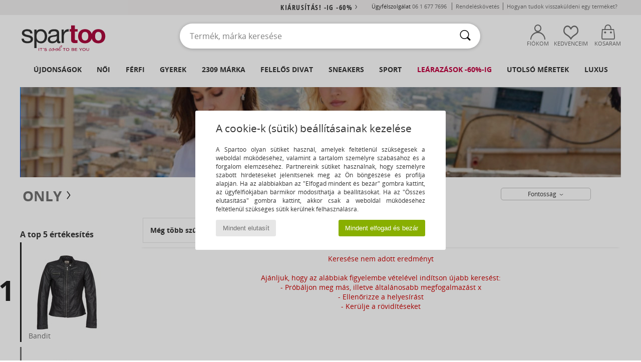

--- FILE ---
content_type: text/html; charset=UTF-8
request_url: https://www.spartoo.hu/modell-66918777-Only-CHAQUETA-ACOLCHADA-MUJER-15205757.php
body_size: 37580
content:

	<!DOCTYPE html>
		<html>
		<head>
			<meta charset="utf-8" />
			<meta name="viewport" content="width=device-width, initial-scale=1.0, minimum-scale=1.0, maximum-scale=1.0, user-scalable=no">
			<meta name="msapplication-navbutton-color" content="#C30040" />
			<meta http-equiv="Content-Type" content="text/html; charset=utf-8" /><meta name="robots" content="noindex, follow" /><link rel="alternate" media="only screen and (max-width: 640px)" href="https://www.spartoo.hu/mobile/modell-66918777-Only-CHAQUETA-ACOLCHADA-MUJER-15205757.php" /><link rel="alternate" media="handheld" href="https://www.spartoo.hu/mobile/modell-66918777-Only-CHAQUETA-ACOLCHADA-MUJER-15205757.php" /><title>  Only CHAQUETA ACOLCHADA MUJER  15205757  - Ingyenes Kiszállítás | SPARTOO.HU</title><meta name="keywords" content="spartoo, spartoo.hu, Only
" /><meta name="description" content="Fedezze fel a SPARTOO oldalán a Only chaqueta acolchada mujer  15205757 kollekciót ✓ Ingyenes Kiszállítás és Visszaküldés ► Rendeljen a legjobb áron Only chaqueta acolchada mujer  15205757 a SPARTOO segítségével!" />
<link rel="alternate" href="https://www.spartoo.com/modele-66918777-Only-CHAQUETA-ACOLCHADA-MUJER-15205757.php#rst" hreflang="fr" />
<link rel="alternate" href="https://www.spartoo.co.uk/model-66918777-Only-CHAQUETA-ACOLCHADA-MUJER-15205757.php#rst" hreflang="en-gb" />
<link rel="alternate" href="https://www.spartoo.es/modelo-66918777-Only-CHAQUETA-ACOLCHADA-MUJER-15205757.php#rst" hreflang="es-es" />
<link rel="alternate" href="https://www.spartoo.de/Modell-66918777-Only-CHAQUETA-ACOLCHADA-MUJER-15205757.php#rst" hreflang="de-de" />
<link rel="alternate" href="https://www.spartoo.it/modello-66918777-Only-CHAQUETA-ACOLCHADA-MUJER-15205757.php#rst" hreflang="it-it" />
<link rel="alternate" href="https://www.spartoo.eu/model-66918777-Only-CHAQUETA-ACOLCHADA-MUJER-15205757.php#rst" hreflang="en" />
<link rel="alternate" href="https://www.spartoo.nl/model-66918777-Only-CHAQUETA-ACOLCHADA-MUJER-15205757.php#rst" hreflang="nl-nl" />
<link rel="alternate" href="https://www.spartoo.pl/model-66918777-Only-CHAQUETA-ACOLCHADA-MUJER-15205757.php#rst" hreflang="pl-pl" />
<link rel="alternate" href="https://www.spartoo.se/modell-66918777-Only-CHAQUETA-ACOLCHADA-MUJER-15205757.php#rst" hreflang="sv-se" />
<link rel="alternate" href="https://www.spartoo.dk/model-66918777-Only-CHAQUETA-ACOLCHADA-MUJER-15205757.php#rst" hreflang="da-dk" />
<link rel="alternate" href="https://www.spartoo.fi/malli-66918777-Only-CHAQUETA-ACOLCHADA-MUJER-15205757.php#rst" hreflang="fi-fi" />
<link rel="alternate" href="https://www.spartoo.gr/model-66918777-Only-CHAQUETA-ACOLCHADA-MUJER-15205757.php#rst" hreflang="el-gr" />
<link rel="alternate" href="https://www.spartoo.pt/modelo-66918777-Only-CHAQUETA-ACOLCHADA-MUJER-15205757.php#rst" hreflang="pt-pt" />
<link rel="alternate" href="https://www.spartoo.be/model-66918777-Only-CHAQUETA-ACOLCHADA-MUJER-15205757.php#rst" hreflang="nl-be" />
<link rel="alternate" href="https://www.spartoo.cz/model-66918777-Only-CHAQUETA-ACOLCHADA-MUJER-15205757.php#rst" hreflang="cs-cz" />
<link rel="alternate" href="https://www.spartoo.net/model-66918777-Only-CHAQUETA-ACOLCHADA-MUJER-15205757.php#rst" hreflang="en-us" />
<link rel="alternate" href="https://www.spartoo.cn/model-66918777-Only-CHAQUETA-ACOLCHADA-MUJER-15205757.php#rst" hreflang="" />
<link rel="alternate" href="https://www.spartoo.sk/model-66918777-Only-CHAQUETA-ACOLCHADA-MUJER-15205757.php#rst" hreflang="sk-sk" />
<link rel="alternate" href="https://www.spartoo.hu/modell-66918777-Only-CHAQUETA-ACOLCHADA-MUJER-15205757.php#rst" hreflang="hu-hu" />
<link rel="alternate" href="https://www.spartoo.ro/model-66918777-Only-CHAQUETA-ACOLCHADA-MUJER-15205757.php#rst" hreflang="ro-ro" />
<link rel="alternate" href="https://www.spartoo.si/model-66918777-Only-CHAQUETA-ACOLCHADA-MUJER-15205757.php#rst" hreflang="si-si" />
<link rel="alternate" href="https://www.spartoo.com.hr/model-66918777-Only-CHAQUETA-ACOLCHADA-MUJER-15205757.php#rst" hreflang="hr-hr" />
<link rel="alternate" href="https://fr.spartoo.ch/modele-66918777-Only-CHAQUETA-ACOLCHADA-MUJER-15205757.php#rst" hreflang="ch-FR" />
<link rel="alternate" href="https://de.spartoo.ch/Modell-66918777-Only-CHAQUETA-ACOLCHADA-MUJER-15205757.php#rst" hreflang="ch-DE" />
<link rel="alternate" href="https://it.spartoo.ch/modello-66918777-Only-CHAQUETA-ACOLCHADA-MUJER-15205757.php#rst" hreflang="ch-IT" />
		<link rel="stylesheet" href="https://imgext.spartoo.hu/css/styles_desktop_SP-202601282.css" media="all" />
		<link rel="stylesheet" href="https://imgext.spartoo.hu/css/css_desktop_SP_hu-202601282.css" media="all" />
	<link rel="search" type="application/opensearchdescription+xml" title="www.spartoo.hu" href="/searchEngine.xml" />
		<script type="text/javascript" nonce="3416ffef7701ceeeee00231b8d783f88">
			window.onerror = function (msg, err_url, line, column, error) {

				if(msg == "ResizeObserver loop limit exceeded" ||
					msg == "ResizeObserver loop completed with undelivered notifications.") {
					return;
				}

				let details = "";
				if(typeof error != "undefined" && error !== null) {
					if(typeof error.stack == "string") {
						details = error.stack;
					} else if(typeof error.toString == "function") {
						details = error.toString();
					}
				}

				var source_code = document.documentElement.innerHTML.split("\n");
				source_code.splice(line + 0, source_code.length - (line + 0));
				source_code.splice(0, line - 0);

				var post_data = "action=insert&msg=" + encodeURIComponent(msg)
					+ "&err_url=" + encodeURIComponent(err_url)
					+ "&line=" + encodeURIComponent(line)
					+ "&column=" + encodeURIComponent(column)
					+ "&error=" + encodeURIComponent(details)
					+ "&browser=" + encodeURIComponent(navigator.userAgent)
					+ "&source_code=" + encodeURIComponent(source_code.join("\n"));

				var XhrObj = new XMLHttpRequest();

				XhrObj.open("GET", "/ajax/save_javascript_error.php" + "?" + post_data);

				XhrObj.send(null);
			};
		</script>
	<script type="text/javascript" crossorigin="anonymous" src="https://imgext.spartoo.hu/js/min/js_desktop_hu.min-202601282.js"></script>
	<script type="text/javascript" crossorigin="anonymous" src="https://imgext.spartoo.hu/js/min/js_async_hu.min-202601282.js" async defer ></script>
	<script type="text/javascript" crossorigin="anonymous" src="https://imgext.spartoo.hu/js/libext/jquery/jquery.produits.js"></script>
		<link rel="apple-touch-icon" sizes="180x180" href="https://imgext.spartoo.hu/images/favicon/apple-touch-icon.png" />
		<link rel="icon" type="image/png" sizes="32x32" href="https://imgext.spartoo.hu/images/favicon/favicon-32x32.png" />
		<link rel="icon" type="image/png" sizes="16x16" href="https://imgext.spartoo.hu/images/favicon/favicon-16x16.png" />
		<link rel="manifest" href="/images/favicon/manifest.json" />
		<link rel="mask-icon" href="https://imgext.spartoo.hu/images/favicon/safari-pinned-tab.svg" color="#C30040" />
		<meta name="theme-color" content="#C30040" /><style type="text/css" media="all">@import "https://imgext.spartoo.hu/css/productList_SP-202601282.css";</style><script type="text/javascript">
			var size_selected = false;
			function sessionCustomer(id){
				var sessionId = parseInt(id);
				return sessionId;
			}
			var sessionId = parseInt(0)</script>
</head>

<body><div id="maskBlack" onclick="hide(document.getElementById('maskBlack'));hide(document.getElementById('size_grid'));return false;"></div>
				<a class="skip-link" href="#skip-link-anchor">Ugrás a fő tartalomra</a>
			<div id="popup_alert_parent"></div>
			<script>
				/**
				 * Fonction qui détermine si on met les cookies selon le choix du visiteur + gestion gtag
				 * @param  bool $allow_cookies Choix du visiteur du l'acceptation des cookies (1 ou 0)
				 */
				function verifCookies(allow_cookies){

					if(typeof gtag != "undefined") {
						if(allow_cookies == 1) {
							gtag("consent", "update", {
								"ad_storage": "granted",
								"analytics_storage": "granted",
								"ad_user_data": "granted",
								"ad_personalization": "granted"
							});
						} else {
							gtag("consent", "update", {
								"ad_storage": "denied",
								"analytics_storage": "denied",
								"ad_user_data": "denied",
								"ad_personalization": "denied"
							});
						}
					}

					if(allow_cookies == 1) {
						window.uetq = window.uetq || [];
						window.uetq.push("consent", "update", {"ad_storage": "granted"});
					} else {
						window.uetq = window.uetq || [];
						window.uetq.push("consent", "update", {"ad_storage": "denied"});
					}

					// #1208822 - Activation des tags
					if(allow_cookies == 1 && typeof load_tag === "function") {
						load_tag();
						setTimeout(unload_tag, SP.tags.timeout);
					}

					if($.ajax) {
						$.ajax({
							type: "GET",
							url: "../ajax/allow_cookies.php",
							data: "allow_cookies=" + allow_cookies
						}).done(function(result) {
							$(".cookies_info").hide();
						});
					} else {
						$(".cookies_info").hide();
					}
				}
			</script>


			<div class="cookies_info">
				<div class="cookies_info-pop">
					<div class="cookies_info-pop-title">A cookie-k (sütik) beállításainak kezelése</div>
					<div class="cookies_info-pop-text">A Spartoo olyan sütiket használ, amelyek feltétlenül szükségesek a weboldal működéséhez, valamint a tartalom személyre szabásához és a forgalom elemzéséhez. Partnereink sütiket használnak, hogy személyre szabott hírdetéseket jelenítsenek meg az Ön böngészése és profilja alapján. Ha az alábbiakban az "Elfogad mindent és bezár" gombra kattint, az ügyfélfiókjában bármikor módosíthatja a beállításokat. Ha az "Összes elutasítása" gombra kattint, akkor csak a weboldal működéséhez feltétlenül szükséges sütik kerülnek felhasználásra.
</div>
					<div class="cookies_info-pop-buttons">
						<button class="cookies_info-pop-buttons-refuse" onclick="javascript:verifCookies(0);">Mindent elutasít</button>
						<button class="cookies_info-pop-buttons-accept" onclick="javascript:verifCookies(1);">Mindent elfogad és bezár</button>
					</div>
				</div>
			</div><script>
			var TEXT_SEARCH_SUGGESTIONS = "Keres\u00e9si javaslatok";
			var HEADER_MENU_TREND_NOW = "Az aktu\u00e1lis trendek";
			var TEXT_SEARCH_BEST_SALES = "Legkelend\u0151bb";
			var testAB_MDR4 = null;
		</script>
			<script>
				$(
					function(){
						SP.HeaderFront.header_services_init([{"index":"<a href=\"kiarusitas.php\">Ki\u00e1rus\u00edt\u00e1s! -ig -60%<i class=\"icon-flecheDroite\"><\/i><\/a>"},{"index":"Ingyenes kisz\u00e1ll\u00edt\u00e1s \u00e9s visszak\u00fcld\u00e9s"}], 0, 105);
					}
				);
			</script><div id="header_services"><div></div></div><div id="parent">
			<script type="text/javascript">
				function timer_op_right() {}
			</script>
				<header id="header">
					<div class="topLine">
						<div>
							<span>
							Ügyfélszolgálat&nbsp;
							<a id="callNumber" href="tel:06 1 677 7696">06 1 677 7696<span id="call_horaires">hétfőtől - péntekig 9h-12h-ig és 13h - 17h-ig</span></a>&nbsp;
							</span>
							<a href="https://www.spartoo.hu/fiok.php?commande=1" >Rendeléskövetés</a>
							<a href="javascript:faq_popup('retour');">Hogyan tudok visszaküldeni egy terméket?</a>
							
							
							
						</div>
					</div>
						<div class="header_top">
					<a href="/" class="logo">
						<img src="https://imgext.spartoo.hu/includes/languages/hungarian/images/topLogo.svg" alt="Spartoo" />
					</a>
						<form  class="searchContainer search headerSearch" action="search.php" method="get" id="form_search"><input class="headerSearchBar" type="text" name="keywords" id="keywords_field" autocomplete="off" value="" onfocus="completeSearchEngine();" onclick="displayDefaultResults();" placeholder="Termék, márka keresése"  /><button id="submit_search" class="valid_search" type="submit" aria-label="Keresés"><i class="icon-rechercher"></i></button>
						</form>
						<div class="headerOptions">
							<div class="headerOption">

								<a href="https://www.spartoo.hu/fiok.php" ><i class="icon-persoCompte "></i>Fiókom</a></div><div class="headerOption">
				<a href="https://www.spartoo.hu/wishList_sp.php"><i class="icon-coeur"></i>Kedvenceim</a></div>			<div class="headerOption" onmouseover="if(typeof(get_panier_hover) != 'undefined'){get_panier_hover();}">
								<a href="kosar.php"><i class="icon-panier"></i>Kosaram</a><div id="topPanier">
								</div>
							</div>
						</div>
					</div>
				</header>
		
		<nav id="nav"><ul id="onglets" onmouseover="if(typeof SP != 'undefined' && typeof SP.front != 'undefined' && typeof SP.front.lazyLoader != 'undefined'){ SP.front.lazyLoader.lazyHeader(); }"><div style="width:calc((100% - 1200px)/2);"></div>
			<li><a href="cipok-uj-kollekcio.php" >Újdonságok</a>
				<div id="menuGlobal">
					<div>
						<div class="headerMenu_linkListTitle"><a href="cipok-uj-kollekcio-noi.php" >Női</a></div>
						<div class="listLiens_specialLink_newF" style="background: url(https://imgext.spartoo.hu/images//header_menu_new_sprite_ah---20251215.jpg) no-repeat 0 0;"></div>
						<div><a href="cipok-uj-kollekcio-noi.php" >Ősz / Tél kollekció</a></div>
						<a href="cipok-uj-kollekcio-noi-cipok.php" >Cipő újdonságok</a><br />
						<a href="cipok-uj-kollekcio-noi-ruhazat.php" >Ruha újdonságok</a><br />
						<a href="cipok-uj-kollekcio-noi-taskak.php" >Táska újdonságok</a><br />&nbsp;<br />
						<a href="uj-kollekcio-het-noi.php" >A hét újdonságai</a> <br />
						<a href="uj-kollekcio-honap-noi.php" >A hónap újdonságai</a> <br />
						<div><a href="ALACSONY-ARAK-st-11990-0-noi.php" >26000 Ft alatti női választék  <i class="icon-flecheDroite"></i></a></div>
						<div><a href="cipok-uj-kollekcio-noi.php" >A szezon újdonságai</a> <i class="icon-flecheDroite"></i></div>
					</div><div>
						<div class="headerMenu_linkListTitle"><a href="cipok-uj-kollekcio-ferfi.php" >Férfi</a></div>
						<div class="listLiens_specialLink_newH" style="background: url(https://imgext.spartoo.hu/images//header_menu_new_sprite_ah---20251215.jpg) no-repeat 0 -87px;"></div>
						<div><a href="cipok-uj-kollekcio-ferfi.php" >Ősz / Tél kollekció</a></div>
						<a href="cipok-uj-kollekcio-ferfi-cipok.php" >Cipő újdonságok</a><br />
						<a href="cipok-uj-kollekcio-ferfi-ruhazat.php" >Ruha újdonságok</a><br />
						<a href="cipok-uj-kollekcio-ferfi-taskak.php" >Táska újdonságok</a><br />&nbsp;<br />
						<a href="uj-kollekcio-het-ferfi.php" >A hét újdonságai</a><br/>
						<a href="uj-kollekcio-honap-ferfi.php" >A hónap újdonságai</a><br />
						<div><a href="ALACSONY-ARAK-st-11990-0-ferfi.php" >26000 Ft alatti férfi választék  <i class="icon-flecheDroite"></i></a></div>
						<div><a href="cipok-uj-kollekcio-ferfi.php" >A szezon újdonságai</a> <i class="icon-flecheDroite"></i></div>
					</div><div>
						<div class="headerMenu_linkListTitle"><a href="cipok-uj-kollekcio-gyerek.php" >Gyerek</a></div>
						<div class="listLiens_specialLink_newK" style="background: url(https://imgext.spartoo.hu/images//header_menu_new_sprite_ah---20251215.jpg) no-repeat 0 -174px;"></div>
						<div><a href="cipok-uj-kollekcio-gyerek.php" >Ősz / Tél kollekció</a></div>
						<a href="cipok-uj-kollekcio-gyerek-cipok.php" >Cipő újdonságok</a><br />
						<a href="cipok-uj-kollekcio-gyerek-ruhazat.php" >Ruha újdonságok</a><br />
						<a href="cipok-uj-kollekcio-gyerek-taskak.php" >Táska újdonságok</a><br />&nbsp;<br />
						<a href="uj-kollekcio-het-gyerek.php" >A hét újdonságai</a><br/>
						<a href="uj-kollekcio-honap-gyerek.php" >A hónap újdonságai</a> <br />
						<div><a href="ALACSONY-ARAK-st-11990-0-gyerek.php" >26000 Ft alatti gyerek választék  <i class="icon-flecheDroite"></i></a></div>
						<div><a href="cipok-uj-kollekcio-gyerek.php" >A szezon újdonságai</a> <i class="icon-flecheDroite"></i></div>
					</div><div>
						<div class="headerMenu_linkListTitle"><a href="osztalyok-luxus.php?classement=NEW_PRODUCTS" >Luxus</a></div>
						<div class="listLiens_specialLink_newK" style="background: url(https://imgext.spartoo.hu/images//header_menu_luxe---20251215.jpg) no-repeat 0 0;"></div>
						<div><a href="osztalyok-luxus.php?classement=NEW_PRODUCTS" >Ősz / Tél kollekció</a></div>
						<a href="osztalyok-luxus-cipok.php?classement=NEW_PRODUCTS" >Cipő újdonságok</a><br />
						<a href="osztalyok-luxus-ruhazat.php?classement=NEW_PRODUCTS" >Ruha újdonságok</a><br />
						<a href="osztalyok-luxus-taskak.php?classement=NEW_PRODUCTS" >Táska újdonságok</a><br />
						<br />
						<br /><br /><br />
						<div><a href="osztalyok-luxus.php?classement=NEW_PRODUCTS" >A szezon újdonságai</a> <i class="icon-flecheDroite"></i></div>
					</div><div><div class="headerMenu_linkListTitle"><a href="divat-trendek.php?filterGender=f">Inspirációk Női</a></div><a href="divat-trendek.php?tendance_id=32226" >Hangulatos</a><br /><a href="divat-trendek.php?tendance_id=32178" >Barna árnyalatok</a><br /><a href="divat-trendek.php?tendance_id=32130" >Cool girl energy</a><br /><a href="divat-trendek.php?tendance_id=32082" >Skandináv stílus</a><br /><div class="headerMenu_linkListTitle"><a href="divat-trendek.php?filterGender=h" class="header_gender_trend_link">Inspirációk Férfi</a></div><a href="divat-trendek.php?tendance_id=32250" >City break</a><br /><a href="divat-trendek.php?tendance_id=32202" >Puha kötések</a><br /><a href="divat-trendek.php?tendance_id=32154" >A szezon pulóverei</a><br /><a href="divat-trendek.php?tendance_id=32106" >Városi nomád</a><br />
					<a href="service_cadeau.php" class="header_carteKdo" style="margin-top:20px;">
						<img class="lazyHeader" src="https://imgext.spartoo.hu/images/trans.gif" data-original="https://imgext.spartoo.hu/images/header_menu_carteKdo.gif" alt="Ajándékozzon divatot ajándékba" />
						Ajándékkártya
					</a>
				</div>
			</div>
		</li>
		<li><a href="noi.php">Női</a>
			<div id="menuFemme"><div>
					<div class="headerMenu_linkListTitle"><a href="cipok-nok.php" >Női cipők</a></div>
					<a href="Bokacsizma-noi-st-10217-10127-0.php" ><i class="icon-boots"></i> Bokacsizmák</a><br /><a href="Edz-cip-noi-st-10217-10157-0.php" ><i class="icon-sneakers"></i> Divat edzőcipők</a><br /><a href="Papucs-Klumpa-noi-st-10217-10139-0.php" ><i class="icon-mules"></i> Papucsok / Klumpák</a><br /><a href="Csizma-noi-st-10217-10124-0.php" ><i class="icon-bottes"></i> Csizmák</a><br /><a href="Szandal-noi-st-10217-10148-0.php" ><i class="icon-sandales"></i> Szandálok / Saruk</a><br /><a href="Balerina-cip-noi-st-10217-10119-0.php" ><i class="icon-ballerines"></i> Balerina cipők
</a><br /><a href="Mamuszok-noi-st-10217-10141-0.php" ><i class="icon-chaussons"></i> Szobapapucsok / Mamuszok</a><br /><a href="Felcip-noi-st-10217-10134-0.php" ><i class="icon-escarpins"></i> Félcipők</a><br /><a href="Mokkaszinek-et-Vitorlas-cip-k-noi-st-10217-10129-0.php" ><i class="icon-mocassins"></i> Mokkaszínek & Vitorlás cipők</a><br /><a href="Sportcip-k-noi-st-10217-10005-0.php" ><i class="icon-sport"></i> Sportcipők</a><br /><a href="Oxford-cip-k-et-Bokacip-k-noi-st-10217-10156-0.php" ><i class="icon-derbies"></i> Oxford & Dandy cipők
</a><br /><a href="Labujjkozos-papucs-noi-st-10217-10155-0.php" ><i class="icon-tongs"></i> Lábujjközös papucsok</a><br />
					<div><a href="ALACSONY-ARAK-st-11990-0-noi-cipok.php" >26000 Ft alatti női cipők  <i class="icon-flecheDroite"></i></a></div>
					<div><a href="cipok-nok.php" >Cipőink nőknek <i class="icon-flecheDroite"></i></a></div>
				</div><div>
					<div class="headerMenu_linkListTitle"><a href="ruhak-noi.php" >Női ruházat</a></div>
					<a href="Farmerok-noi-st-10617-10176-0.php" ><i class="icon-jeans"></i> Farmerok</a><br /><a href="Polok-Galleros-Polok-noi-st-10617-10170-0.php" ><i class="icon-tshirt"></i> Pólók / Galléros Pólók</a><br /><a href="Kabatok-noi-st-10617-10168-0.php" ><i class="icon-manteaux"></i> Kabátok</a><br /><a href="Ruhak-noi-st-10617-10515-0.php" ><i class="icon-robes"></i> Ruhák</a><br /><a href="Kabatok-noi-st-10617-10174-0.php" ><i class="icon-vestes"></i> Kabátok</a><br /><a href="Legging-ek-noi-st-10617-10203-0.php" ><i class="icon-leggings"></i> Legging-ek</a><br /><a href="Puloverek-ET-Kardiganok-noi-st-10617-10171-0.php" ><i class="icon-pulls"></i> Pulóverek &  Kardiganok</a><br /><a href="Futonadragok-ET-Melegit-k-noi-st-10617-10997-0.php" ><i class="icon-joggings"></i> Futónadrágok & Melegítők</a><br /><a href="Puloverek-ET-Polarok-noi-st-10617-10801-0.php" ><i class="icon-sweats"></i> Pulóverek & Polárok</a><br /><a href="Bluzok-noi-st-10617-10183-0.php" ><i class="icon-blouses"></i> Blúzok</a><br /><a href="Nadragok-noi-st-10617-10179-0.php" ><i class="icon-pantalons"></i> Nadrágok</a><br /><a href="Overalok-noi-st-10617-10791-0.php" ><i class="icon-salopettes"></i> Overálok</a><br />
					<div><a href="ALACSONY-ARAK-st-11990-0-noi-ruhazat.php" >26000 Ft alatti női ruhák  <i class="icon-flecheDroite"></i></a></div>
					<div><a href="ruhak-noi.php" >Női ruhák <i class="icon-flecheDroite"></i></a></div>
				</div><div>
					<div class="headerMenu_linkListTitle"><a href="Fehernem-st-11474-0-noi.php" >Női fehérneműk</a></div>
					<a href="Mas-tipusu-fehernem-k-noi-st-11474-11393-0.php" ><i class="icon-underwear"></i> Más típusú fehérneműk</a><br /><a href="Bugyik-ET-mas-alsok-noi-st-11474-11392-0.php" ><i class="icon-slips"></i> Bugyik & más alsók</a><br /><a href="Melltartok-noi-st-11474-10191-0.php" ><i class="icon-soutifs"></i> Melltartók</a><br />
					<br />
					<div class="headerMenu_linkListTitle"><a href="taskak-noi.php" >Női táskák</a></div>
					<a href="Kezi-taska-noi-st-10568-10160-0.php" ><i class="icon-sacamain"></i> Kézitáskák</a><br /><a href="hatitaska-noi-st-10568-10162-0.php" ><i class="icon-sacados"></i> Hátitáskák</a><br /><a href="Valltaska-noi-st-10568-10147-0.php" ><i class="icon-bandouliere"></i> Oldaltáskák / Válltáskák</a><br /><a href="Taska-es-sportkiegeszit-noi-st-10568-10146-0.php" ><i class="icon-sacsport"></i> Sporttáskák</a><br /><a href="penztarca-noi-st-10568-10201-0.php" ><i class="icon-portefeuille"></i> Pénztárcák</a><br /><a href="B-rond-noi-st-10568-10215-0.php" ><i class="icon-valise"></i> Bőröndök</a><br /><a href="kistaska-noi-st-10568-10677-0.php" ><i class="icon-pochette"></i> Kistáskák</a><br />
					<div><a href="ALACSONY-ARAK-st-11990-0-noi-taskak.php" >26000 Ft alatti női táskák  <i class="icon-flecheDroite"></i></a></div>
					<div><a href="taskak-noi.php" >Női táskák <i class="icon-flecheDroite"></i></a></div>
				</div><div>
					<div class="headerMenu_linkListTitle"><a href="cipok-ruhak-sport-noi.php#rst">Sport</a></div>
					<a href="Papucs-Klumpa-noi-st-2-10139-0.php" ><i class="icon-mules"></i> Papucsok / Klumpák</a><br /><a href="Sportcip-k-noi-st-2-10005-0.php" ><i class="icon-sport"></i> Sportcipők</a><br /><a href="Edz-cip-noi-st-2-10157-0.php" ><i class="icon-sneakers"></i> Divat edzőcipők</a><br /><a href="Bokacsizma-noi-st-2-10127-0.php" ><i class="icon-boots"></i> Bokacsizmák</a><br /><a href="Csizma-noi-st-2-10124-0.php" ><i class="icon-bottes"></i> Csizmák</a><br />
					<br /><div class="headerMenu_linkListTitle"><a href="osztalyok-luxus.php">Luxus</a></div>
					<a href="Mamuszok-noi-st-10641-10141-0.php" ><i class="icon-chaussons"></i> Szobapapucsok / Mamuszok</a><br /><a href="Bokacsizma-noi-st-10641-10127-0.php" ><i class="icon-boots"></i> Bokacsizmák</a><br /><a href="Edz-cip-noi-st-10641-10157-0.php" ><i class="icon-sneakers"></i> Divat edzőcipők</a><br /><a href="Polok-Galleros-Polok-noi-st-10641-10170-0.php" ><i class="icon-tshirt"></i> Pólók / Galléros Pólók</a><br /><a href="Bugyik-ET-mas-alsok-noi-st-10641-11392-0.php" ><i class="icon-slips"></i> Bugyik & más alsók</a><br /><a href="Szandal-noi-st-10641-10148-0.php" ><i class="icon-sandales"></i> Szandálok / Saruk</a><br />
				</div><div>
					<div class="headerMenu_linkListTitle"><a href="marques.php">A legújabb márkák</a></div>
					<a href="birkenstock-noi.php" >BIRKENSTOCK</a><br /><a href="Crocs-b508-noi.php" >Crocs</a><br /><a href="skechers-noi.php" >Skechers</a><br /><a href="Tamaris-b595-noi.php" >Tamaris</a><br /><a href="adidas-noi.php" >adidas</a><br />
					<br />
					<div class="headerMenu_linkListTitle" style="font-family: OpenSansCond, Arial, sans-serif;">Lásd a válogatást</div>
					<a href="Made-in-Europe-st-11584-0-noi.php" ><img src="https://imgext.spartoo.hu/images//flags_alt/flag_eu.png" width="15" alt="Made in Europe" /> Made in Europe</a><br />
					<a href="cipok-nagy-meretek-noi.php" >Nagy méretek</a><br />
					<a href="cipok-iranyzat-noi.php" >Utcai viselet</a><br />
					<a href="cipok-kornyezetbarat-noi.php" ><i class="icon-eco" style="color: #428863;"></i> Környezetbarát</a><br />
					<div class="headerMenu_linkListTitle"><a href="divat-trendek.php?filterGender=f" class="header_gender_trend_link">Inspirációk</a></div>
					<a href="service_cadeau.php" class="header_carteKdo" style="margin-top:20px;">
						<img class="lazyHeader" src="https://imgext.spartoo.hu/images/trans.gif" data-original="https://imgext.spartoo.hu/images/header_menu_carteKdo.gif" alt="Ajándékozzon divatot ajándékba" />
						Ajándékkártya
					</a>
				</div></div>
		</li>
		<li><a href="ferfi.php">Férfi</a>
			<div id="menuHomme">
				<div>
					<div class="headerMenu_linkListTitle"><a href="cipok-ferfiak.php" >Férfi cipők</a></div>
					<a href="Edz-cip-ferfi-st-10218-10157-0.php" ><i class="icon-sneakers"></i> Divat edzőcipők</a><br /><a href="Bokacsizma-ferfi-st-10218-10127-0.php" ><i class="icon-boots"></i> Bokacsizmák</a><br /><a href="Papucs-Klumpa-ferfi-st-10218-10139-0.php" ><i class="icon-mules"></i> Papucsok / Klumpák</a><br /><a href="Sportcip-k-ferfi-st-10218-10005-0.php" ><i class="icon-sport"></i> Sportcipők</a><br /><a href="Oxford-cip-k-et-Bokacip-k-ferfi-st-10218-10156-0.php" ><i class="icon-derbies"></i> Oxford & Dandy cipők
</a><br /><a href="Csizma-ferfi-st-10218-10124-0.php" ><i class="icon-bottes"></i> Csizmák</a><br /><a href="Mokkaszinek-et-Vitorlas-cip-k-ferfi-st-10218-10129-0.php" ><i class="icon-mocassins"></i> Mokkaszínek & Vitorlás cipők</a><br /><a href="Mamuszok-ferfi-st-10218-10141-0.php" ><i class="icon-chaussons"></i> Szobapapucsok / Mamuszok</a><br /><a href="Labujjkozos-papucs-ferfi-st-10218-10155-0.php" ><i class="icon-tongs"></i> Lábujjközös papucsok</a><br /><a href="Belebujos-cip-k-ferfi-st-10218-10152-0.php" ><i class="icon-slipon"></i> Belebújós cipők</a><br /><a href="Szandal-ferfi-st-10218-10148-0.php" ><i class="icon-sandales"></i> Szandálok / Saruk</a><br /><a href="Deszkas-cip-ferfi-st-10218-10150-0.php" ><i class="icon-skate"></i> Deszkás cipők</a><br />
					<div><a href="ALACSONY-ARAK-st-11990-0-ferfi-cipok.php" >26000 Ft alatti férfi cipők  <i class="icon-flecheDroite"></i></a></div>
					<div><a href="cipok-ferfiak.php" >Cipőink férfiaknak <i class="icon-flecheDroite"></i></a></div>
				</div><div>
					<div class="headerMenu_linkListTitle"><a href="ruhak-ferfi.php" >Férfi ruházat</a></div>
					<a href="Polok-Galleros-Polok-ferfi-st-10617-10170-0.php" ><i class="icon-tshirt"></i> Pólók / Galléros Pólók</a><br /><a href="Puloverek-ET-Polarok-ferfi-st-10617-10801-0.php" ><i class="icon-sweats"></i> Pulóverek & Polárok</a><br /><a href="Farmerok-ferfi-st-10617-10176-0.php" ><i class="icon-jeans"></i> Farmerok</a><br /><a href="Kabatok-ferfi-st-10617-10168-0.php" ><i class="icon-manteaux"></i> Kabátok</a><br /><a href="Futonadragok-ET-Melegit-k-ferfi-st-10617-10997-0.php" ><i class="icon-joggings"></i> Futónadrágok & Melegítők</a><br /><a href="Kabatok-ferfi-st-10617-10174-0.php" ><i class="icon-vestes"></i> Kabátok</a><br /><a href="Ingek-ferfi-st-10617-10166-0.php" ><i class="icon-chemises"></i> Ingek</a><br /><a href="Rovidnadragok-ferfi-st-10617-10181-0.php" ><i class="icon-bermudas"></i> Rövidnadrágok</a><br /><a href="Puloverek-ET-Kardiganok-ferfi-st-10617-10171-0.php" ><i class="icon-pulls"></i> Pulóverek &  Kardiganok</a><br /><a href="Nadragok-ferfi-st-10617-10179-0.php" ><i class="icon-pantalons"></i> Nadrágok</a><br /><a href="Haloruha-ferfi-st-10617-9988-0.php" ><i class="icon-pyjamas"></i> Hálóruha</a><br /><a href="Furd-ruhak-ferfi-st-10617-10193-0.php" ><i class="icon-maillotsbain"></i> Fürdőruhák</a><br />
					<div><a href="ALACSONY-ARAK-st-11990-0-ferfi-ruhazat.php" >26000 Ft alatti férfi ruhák  <i class="icon-flecheDroite"></i></a></div>
					<div><a href="ruhak-ferfi.php" >Férfiruhák <i class="icon-flecheDroite"></i></a></div>
				</div><div>
					<div class="headerMenu_linkListTitle"><a href="Fehernem-st-11474-0-ferfi.php" >Férfi fehérneműk</a></div>
					<a href="Boxerek-ferfi-st-11474-10185-0.php" ><i class="icon-boxers"></i> Boxerek</a><br /><a href="Bugyik-ferfi-st-11474-10190-0.php" ><i class="icon-slips"></i> Bugyik</a><br /><a href="Alsonadragok-ferfi-st-11474-10187-0.php" ><i class="icon-calecons"></i> Alsónadrágok</a><br />
					<br />
					<div class="headerMenu_linkListTitle"><a href="taskak-ferfi.php" >Férfi táskák</a></div>
					<a href="hatitaska-ferfi-st-10568-10162-0.php" ><i class="icon-sacados"></i> Hátitáskák</a><br /><a href="penztarca-ferfi-st-10568-10201-0.php" ><i class="icon-portefeuille"></i> Pénztárcák</a><br /><a href="Taska-es-sportkiegeszit-ferfi-st-10568-10146-0.php" ><i class="icon-sacsport"></i> Sporttáskák</a><br /><a href="B-rond-ferfi-st-10568-10215-0.php" ><i class="icon-valise"></i> Bőröndök</a><br /><a href="kistaska-ferfi-st-10568-10677-0.php" ><i class="icon-pochette"></i> Kistáskák</a><br /><a href="Utazo-taska-ferfi-st-10568-10213-0.php" ><i class="icon-valise"></i> Utazó táskák</a><br /><a href="aktataska-ferfi-st-10568-10683-0.php" ><i class="icon-portedoc"></i> Aktatáskák / Irattáskák</a><br />
					<div><a href="ALACSONY-ARAK-st-11990-0-ferfi-taskak.php" >26000 Ft alatti férfi táskák  <i class="icon-flecheDroite"></i></a></div>
					<div><a href="taskak-ferfi.php" >Férfi táskák <i class="icon-flecheDroite"></i></a></div>
				</div><div>
					<div class="headerMenu_linkListTitle">
						<a href="cipok-ruhak-sport-ferfi.php#rst">
							Sport
						</a>
					</div>
					<a href="Sportcip-k-ferfi-st-2-10005-0.php" ><i class="icon-sport"></i> Sportcipők</a><br /><a href="Papucs-Klumpa-ferfi-st-2-10139-0.php" ><i class="icon-mules"></i> Papucsok / Klumpák</a><br /><a href="Futonadragok-ET-Melegit-k-ferfi-st-2-10997-0.php" ><i class="icon-joggings"></i> Futónadrágok & Melegítők</a><br /><a href="Bokacsizma-ferfi-st-2-10127-0.php" ><i class="icon-boots"></i> Bokacsizmák</a><br /><a href="Edz-cip-ferfi-st-2-10157-0.php" ><i class="icon-sneakers"></i> Divat edzőcipők</a><br />
					<br /><div class="headerMenu_linkListTitle"><a href="osztalyok-luxus.php">Luxus</a></div>
					<a href="Polok-Galleros-Polok-ferfi-st-10641-10170-0.php" ><i class="icon-tshirt"></i> Pólók / Galléros Pólók</a><br /><a href="Boxerek-ferfi-st-10641-10185-0.php" ><i class="icon-boxers"></i> Boxerek</a><br /><a href="Edz-cip-ferfi-st-10641-10157-0.php" ><i class="icon-sneakers"></i> Divat edzőcipők</a><br /><a href="Mamuszok-ferfi-st-10641-10141-0.php" ><i class="icon-chaussons"></i> Szobapapucsok / Mamuszok</a><br /><a href="Puloverek-ET-Polarok-ferfi-st-10641-10801-0.php" ><i class="icon-sweats"></i> Pulóverek & Polárok</a><br /><a href="ov-ferfi-st-10641-10161-0.php" > Textil kiegészítők</a><br />

				</div><div>
					<div class="headerMenu_linkListTitle"><a href="marques.php">A legújabb márkák</a></div>
					<a href="Columbia-b23-ferfi.php" >Columbia</a><br /><a href="Crocs-b508-ferfi.php" >Crocs</a><br /><a href="Helly-Hansen-b1156-ferfi.php" >Helly Hansen</a><br /><a href="Panama-Jack-b320-ferfi.php" >Panama Jack</a><br /><a href="adidas-ferfi.php" >adidas</a><br />
					<br />
					<div class="headerMenu_linkListTitle" style="font-family: OpenSansCond, Arial, sans-serif;">Lásd a válogatást</div>
					<a href="Made-in-Europe-st-11584-0-ferfi.php" >
						<img src="https://imgext.spartoo.hu/images//flags_alt/flag_eu.png" width="15" alt="Made in Europe" /> Made in Europe
					</a><br />
					<a href="cipok-nagy-meretek-ferfi.php" >
						Nagy méretek
					</a><br />
					<a href="cipok-iranyzat-ferfi.php" >
						Utcai viselet
					</a><br />
					<a href="cipok-kornyezetbarat-ferfi.php" >
						<i class="icon-eco" style="color: #428863;"></i> Környezetbarát
					</a><br />
					<div class="headerMenu_linkListTitle">
						<a href="divat-trendek.php?filterGender=h" class="header_gender_trend_link">
							Inspirációk
						</a>
					</div>
					<a href="service_cadeau.php" class="header_carteKdo" style="margin-top:20px;">
						<img class="lazyHeader" src="https://imgext.spartoo.hu/images/trans.gif" data-original="https://imgext.spartoo.hu/images/header_menu_carteKdo.gif" alt="Ajándékozzon divatot ajándékba" />
						Ajándékkártya
					</a>
				</div>
			</div>
		</li>
		<li><a href="gyerek.php">Gyerek</a>
			<div id="menuEnfant">
				<div>
					<div class="headerMenu_linkListTitle"><a href="baba.php" >Baba (0-2 évesig)</a></div>
					<a href="Szandal-st-32-10148.php" ><i class="icon-sandales"></i> Szandálok / Saruk</a><br /><a href="Edz-cip-st-32-10157.php" ><i class="icon-sneakers"></i> Divat edzőcipők</a><br /><a href="Csizma-st-32-10124.php" ><i class="icon-bottes"></i> Csizmák</a><br /><a href="Papucs-Klumpa-st-32-10139.php" ><i class="icon-mules"></i> Papucsok / Klumpák</a><br /><a href="Sportcip-k-st-32-10005.php" ><i class="icon-sport"></i> Sportcipők</a><br />
					<a href="Egyuttes-st-32-9990.php" > Együttes</a><br /><a href="Polok-Galleros-Polok-st-32-10170.php" ><i class="icon-tshirt"></i> Pólók / Galléros Pólók</a><br /><a href="Futonadragok-ET-Melegit-k-st-32-10997.php" ><i class="icon-joggings"></i> Futónadrágok & Melegítők</a><br />
					<br /><br />
					<div><a href="ALACSONY-ARAK-st-11990-0-gyerek.php" >26000 Ft alatti választék  <i class="icon-flecheDroite"></i></a></div>
					<div><a href="baba-cipok.php" >Mindegyik cipő <i class="icon-flecheDroite"></i></a></div>
					<div><a href="baba-ruhazat.php" >Az összes ruházat <i class="icon-flecheDroite"></i></a></div>
					<div><a href="baba-taskak.php" >Táskák <i class="icon-flecheDroite"></i></a></div>
				</div><div>
					<div class="headerMenu_linkListTitle"><a href="gyerekek.php" >Gyerek (2-12 évesig)</a></div>
					<a href="Edz-cip-st-33-10157.php" ><i class="icon-sneakers"></i> Divat edzőcipők</a><br /><a href="Szandal-st-33-10148.php" ><i class="icon-sandales"></i> Szandálok / Saruk</a><br /><a href="Bokacsizma-st-33-10127.php" ><i class="icon-boots"></i> Bokacsizmák</a><br /><a href="Papucs-Klumpa-st-33-10139.php" ><i class="icon-mules"></i> Papucsok / Klumpák</a><br /><a href="Csizma-st-33-10124.php" ><i class="icon-bottes"></i> Csizmák</a><br />
					<a href="Polok-Galleros-Polok-st-33-10170.php" ><i class="icon-tshirt"></i> Pólók / Galléros Pólók</a><br /><a href="Futonadragok-ET-Melegit-k-st-33-10997.php" ><i class="icon-joggings"></i> Futónadrágok & Melegítők</a><br /><a href="Nadragok-st-33-10179.php" ><i class="icon-pantalons"></i> Nadrágok</a><br />
					<a href="Iskolataska-st-33-10610.php" ><i class="icon-cartable"></i> Iskolatáskák</a><br /><a href="hatitaska-st-33-10162.php" ><i class="icon-sacados"></i> Hátitáskák</a><br />
					<div><a href="ALACSONY-ARAK-st-11990-0-gyerek.php" >26000 Ft alatti választék  <i class="icon-flecheDroite"></i></a></div>
					<div><a href="gyerekek-cipok.php" >Mindegyik cipő <i class="icon-flecheDroite"></i></a></div>
					<div><a href="gyerekek-ruhazat.php" >Az összes ruházat <i class="icon-flecheDroite"></i></a></div>
					<div><a href="gyerekek-taskak.php" >Táskák <i class="icon-flecheDroite"></i></a></div>
				</div><div>
					<div class="headerMenu_linkListTitle"><a href="serdulo.php" >Tinédzserek (12-16 évesig)</a></div>
					<a href="Edz-cip-st-34-10157.php" ><i class="icon-sneakers"></i> Divat edzőcipők</a><br /><a href="Bokacsizma-st-34-10127.php" ><i class="icon-boots"></i> Bokacsizmák</a><br /><a href="Papucs-Klumpa-st-34-10139.php" ><i class="icon-mules"></i> Papucsok / Klumpák</a><br /><a href="Csizma-st-34-10124.php" ><i class="icon-bottes"></i> Csizmák</a><br /><a href="Szandal-st-34-10148.php" ><i class="icon-sandales"></i> Szandálok / Saruk</a><br />
					<a href="Polok-Galleros-Polok-st-34-10170.php" ><i class="icon-tshirt"></i> Pólók / Galléros Pólók</a><br /><a href="Futonadragok-ET-Melegit-k-st-34-10997.php" ><i class="icon-joggings"></i> Futónadrágok & Melegítők</a><br /><a href="Ruhak-st-34-10515.php" ><i class="icon-robes"></i> Ruhák</a><br />
					<a href="hatitaska-st-34-10162.php" ><i class="icon-sacados"></i> Hátitáskák</a><br /><a href="Kezi-taska-st-34-10160.php" ><i class="icon-sacamain"></i> Kézitáskák</a><br />
					<div><a href="ALACSONY-ARAK-st-11990-0-gyerek.php" >26000 Ft alatti választék  <i class="icon-flecheDroite"></i></a></div>
					<div><a href="serdulo-cipok.php" >Mindegyik cipő <i class="icon-flecheDroite"></i></a></div>
					<div><a href="serdulo-ruhazat.php" >Az összes ruházat <i class="icon-flecheDroite"></i></a></div>
					<div><a href="serdulo-taskak.php" >Táskák <i class="icon-flecheDroite"></i></a></div>
				</div>
				<div>
					<div class="headerMenu_linkListTitle"><a href="marques.php">A legújabb márkák</a></div>
					<a href="Citrouille-et-Compagnie-b1154-gyerek.php" >Citrouille et Compagnie</a><br /><a href="Converse-b5-gyerek.php" >Converse</a><br /><a href="Crocs-b508-gyerek.php" >Crocs</a><br /><a href="Easy-Peasy-b7936-gyerek.php" >Easy Peasy</a><br /><a href="GBB-b487-gyerek.php" >GBB</a><br /><a href="Geox-b40-gyerek.php" >Geox</a><br /><a href="Kangaroos-b832-gyerek.php" >Kangaroos</a><br /><a href="Little-Mary-b806-gyerek.php" >Little Mary</a><br /><a href="MICHAEL-Michael-Kors-b2093-gyerek.php" >MICHAEL Michael Kors</a><br /><a href="Puma-b36-gyerek.php" >Puma</a><br /><a href="skechers-gyerek.php" >Skechers</a><br /><a href="UGG-b409-gyerek.php" >UGG</a><br /><a href="adidas-gyerek.php" >adidas</a><br />
					<div><a href="markak.php?gender=K" >Az összes gyerekmárka  <i class="icon-flecheDroite"></i></a></div>
				</div><div>
					<div class="headerMenu_linkListTitle" style="font-family: OpenSansCond, Arial, sans-serif; font-size: 15px;">Új márkák</div><a href="Citrouille-et-Compagnie-b1154.php#rst">
						<img class="lazyHeader" src="https://imgext.spartoo.hu/images/trans.gif" data-original="https://imgext.spartoo.hu/images/header_kids_1154---20251215.jpg" alt="Citrouille et Compagnie" />
					</a>
		<a href="service_cadeau.php" class="header_carteKdo" style="margin-top:20px;">
						<img class="lazyHeader" src="https://imgext.spartoo.hu/images/trans.gif" data-original="https://imgext.spartoo.hu/images/header_menu_carteKdo.gif" alt="Ajándékozzon divatot ajándékba" />
						Ajándékkártya
					</a>
				</div>
			</div>
		</li>
				<li>
					<a href="markak.php" id="headerMenuBrand">2309 Márka</a>
					<div id="menuBrand">
						<ul>
							<li>
								<p class="menuBrandDiv">Top 100</p>
								<div id="topBrand">
									<div class="listBrand"><span class="brandLetter">A</span><br /><a href="ALMA-EN-PENA-b88227.php" >ALMA EN PENA</a><br /><a href="adidas-TERREX-b74646.php" >adidas TERREX</a><br /><a href="Agatha-Ruiz-de-la-Prada-b481.php" >Agatha Ruiz de la Prada</a><br /><a href="Airstep-b511.php" >Airstep / A.S.98</a><br /><a href="Ara-b786.php" >Ara</a><br /><a href="Armani-Exchange-st-11503-0.php" >Armani Exchange</a><br /><a href="Art-b105.php" >Art</a><br /><a href="Asics-b63.php" >Asics</a><br /><a href="Asolo-b702.php" >Asolo</a><br /><span class="brandLetter">B</span><br /><a href="BOSS-b41020.php" >BOSS</a><br />
						<a href="BOTD-b29549.php" class="bestBrand">BOTD</a>
						<br>
						<a href="Betty-London-b939.php" class="bestBrand">Betty London</a>
						<br><a href="Blundstone-b30403.php" >Blundstone</a><br /><a href="Breezy-Rollers-b88509.php" >Breezy Rollers</a><br /><a href="Buffalo-b22.php" >Buffalo</a><br /><span class="brandLetter">C</span><br /><a href="Calvin-Klein-Jeans-b403.php" >Calvin Klein Jeans</a><br /><a href="Caprice-b1330.php" >Caprice</a><br />
						<a href="Carlington-b472.php" class="bestBrand">Carlington</a>
						<br><a href="Carmela-b88506.php" >Carmela</a><br />
						<a href="Casual-Attitude-b985.php" class="bestBrand">Casual Attitude</a>
						<br>
									</div>
									<div class="listBrand"><a href="Caterpillar-b228.php" >Caterpillar</a><br /><a href="Champion-b48477.php" >Champion</a><br />
						<a href="Citrouille-et-Compagnie-b1154.php" class="bestBrand">Citrouille et Compagnie</a>
						<br><a href="Coach-b59002.php" >Coach</a><br /><a href="Converse-b5.php" >Converse</a><br /><a href="Crime-London-b88189.php" >Crime London</a><br /><span class="brandLetter">D</span><br /><a href="DC-Shoes-b61.php" >DC Shoes</a><br /><a href="Dockers-by-Gerli-b968.php" >Dockers by Gerli</a><br /><a href="Dr.-Martens-b76.php" >Dr. Martens</a><br />
						<a href="Dream-in-Green-b940.php" class="bestBrand">Dream in Green</a>
						<br><span class="brandLetter">E</span><br />
						<a href="Easy-Peasy-b7936.php" class="bestBrand">Easy Peasy</a>
						<br><a href="El-Naturalista-b43.php" >El Naturalista</a><br /><a href="Emporio-Armani-st-11503-0.php" >Emporio Armani</a><br /><a href="Exe-Shoes-b88190.php" >Exé Shoes</a><br /><span class="brandLetter">F</span><br />
						<a href="Fashion-brands-b68758.php" class="bestBrand">Fashion brands</a>
						<br><a href="Felmini-b2071.php" >Felmini</a><br />
						<a href="Fericelli-b984.php" class="bestBrand">Fericelli</a>
						<br><a href="Fila-b1615.php" >Fila</a><br /><a href="Fluchos-b678.php" >Fluchos</a><br /><a href="Fly-London-b474.php" >Fly London</a><br />
									</div>
									<div class="listBrand"><a href="Fred-Perry-b801.php" >Fred Perry</a><br /><a href="Fru.it-b482.php" >Fru.it</a><br /><a href="Furla-b28082.php" >Furla</a><br /><span class="brandLetter">G</span><br /><a href="G-Star-Raw-b1285.php" >G-Star Raw</a><br />
						<a href="GBB-b487.php" class="bestBrand">GBB</a>
						<br><a href="Gabor-b629.php" >Gabor</a><br /><a href="Gioseppo-b1009.php" >Gioseppo</a><br /><span class="brandLetter">H</span><br /><a href="HOFF-b62266.php" >HOFF</a><br /><a href="Havaianas-b333.php" >Havaianas</a><br />
						<a href="Helly-Hansen-b1156.php" class="bestBrand">Helly Hansen</a>
						<br><span class="brandLetter">I</span><br /><a href="IgIETCO-b59618.php" >IgI&CO</a><br /><span class="brandLetter">J</span><br />
						<a href="JB-Martin-b108.php" class="bestBrand">JB Martin</a>
						<br><a href="Jack-ET-Jones-b1483.php" >Jack & Jones</a><br /><a href="Josef-Seibel-b1925.php" >Josef Seibel</a><br /><span class="brandLetter">K</span><br /><a href="Kangaroos-b832.php" >Kangaroos</a><br /><a href="Kappa-b345.php" >Kappa</a><br /><a href="Karl-Lagerfeld-b44199.php" >Karl Lagerfeld</a><br /><a href="Kdopa-b1375.php" >Kdopa</a><br />
									</div>
									<div class="listBrand"><a href="Kimberfeel-b67690.php" >Kimberfeel</a><br /><span class="brandLetter">L</span><br /><a href="Laura-Vita-b66846.php" >Laura Vita</a><br /><a href="ralph-lauren.php" >Lauren Ralph Lauren</a><br /><a href="lpb.php" >Les Petites Bombes</a><br /><a href="Les-Tropeziennes-par-M.Belarbi-b118.php" >Les Tropeziennes par M.Be..</a><br />
						<a href="Levi-s-b95.php" class="bestBrand">Levi's</a>
						<br>
						<a href="Little-Mary-b806.php" class="bestBrand">Little Mary</a>
						<br><span class="brandLetter">M</span><br />
						<a href="MICHAEL-Michael-Kors-b2093.php" class="bestBrand">MICHAEL Michael Kors</a>
						<br><a href="Mam-Zelle-b27704.php" >Mam'Zelle</a><br /><a href="Marco-Tozzi-b1344.php" >Marco Tozzi</a><br /><a href="Meindl-b1032.php" >Meindl</a><br /><a href="Melvin-ET-Hamilton-b1932.php" >Melvin & Hamilton</a><br /><a href="Merrell-b231.php" >Merrell</a><br /><a href="Mjus-b1061.php" >Mjus</a><br /><a href="Moon-Boot-b692.php" >Moon Boot</a><br />
						<a href="Moony-Mood-b551.php" class="bestBrand">Moony Mood</a>
						<br><span class="brandLetter">N</span><br /><a href="New-Era-b59860.php" >New-Era</a><br /><a href="Noisy-May-b2148.php" >Noisy May</a><br /><span class="brandLetter">O</span><br /><a href="Oakwood-b1812.php" >Oakwood</a><br />
									</div>
									<div class="listBrand"><a href="Only-b1500.php" >Only</a><br /><span class="brandLetter">P</span><br />
						<a href="Panama-Jack-b320.php" class="bestBrand">Panama Jack</a>
						<br>
						<a href="Pellet-b1526.php" class="bestBrand">Pellet</a>
						<br><a href="Pepe-jeans-b86.php" >Pepe jeans</a><br /><a href="Pikolinos-b113.php" >Pikolinos</a><br /><a href="ralph-lauren.php" >Polo Ralph Lauren</a><br /><a href="Primigi-b1163.php" >Primigi</a><br /><a href="Puma-b36.php" >Puma</a><br /><span class="brandLetter">R</span><br /><a href="Red-Wing-b1120.php" >Red Wing</a><br /><a href="Redskins-b120.php" >Redskins</a><br /><a href="reebok.php" >Reebok Classic</a><br /><a href="Remonte-b882.php" >Remonte</a><br /><a href="Replay-b87.php" >Replay</a><br /><span class="brandLetter">S</span><br /><a href="S.Oliver-b1328.php" >S.Oliver</a><br /><a href="Sanita-b963.php" >Sanita</a><br /><a href="Schott-b1463.php" >Schott</a><br /><a href="Selected-b1585.php" >Selected</a><br /><a href="Sloggi-b57017.php" >Sloggi </a><br />
						<a href="So-Size-b1542.php" class="bestBrand">So Size</a>
						<br><a href="Superdry-b1518.php" >Superdry</a><br />
									</div>
									<div class="listBrand"><a href="Sweet-Lemon-b35790.php" >Sweet Lemon</a><br /><span class="brandLetter">T</span><br /><a href="TBS-b1165.php" >TBS</a><br /><a href="TUK-b277.php" >TUK</a><br /><a href="The-North-Face-b627.php" >The North Face</a><br /><a href="tommy-hilfiger.php" >Tommy Hilfiger</a><br /><a href="tommy-hilfiger.php" >Tommy Jeans</a><br /><span class="brandLetter">U</span><br /><a href="Unisa-b233.php" >Unisa</a><br /><span class="brandLetter">V</span><br /><a href="Vagabond-Shoemakers-b688.php" >Vagabond Shoemakers</a><br /><a href="Veja-b2005.php" >Veja</a><br /><a href="Vero-Moda-b1501.php" >Vero Moda</a><br /><a href="Versace-Jeans-Couture-b28018.php" >Versace Jeans Couture</a><br /><span class="brandLetter">Y</span><br /><a href="YOKONO-b71899.php" >YOKONO</a><br />
						<a href="Yurban-b1893.php" class="bestBrand">Yurban</a>
						<br>
									</div>
								</div>
							</li>
							<li>
								<p class="menuBrandDiv">A - B</p>
								<div id="brand1">
									<div class="listBrand"><span class="brandLetter">#</span><br /><a href="24-Hrs-b2160.php" >24 Hrs</a><br /><a href="48-Horas-b2265.php" >48 Horas</a><br /><a href="4F-b36530.php" >4F</a><br /><a href="4U-Cavaldi-b73602.php" >4U Cavaldi</a><br /><a href="4Us-Paciotti-b50180.php" >4Us Paciotti</a><br /><span class="brandLetter">A</span><br /><a href="Abanderado-b42124.php" >Abanderado</a><br /><a href="Abbacino-b27091.php" >Abbacino</a><br /><a href="Acebo-s-b10187.php" >Acebo's</a><br /><a href="adidas.php" >adidas</a><br /><a href="adidas-TERREX-b74646.php" class="bestBrand">adidas TERREX</a><br /><a href="Adige-b65134.php" >Adige</a><br /><a href="Adore-b38728.php" >Adore</a><br /><a href="Aeronautica-Militare-b2459.php" >Aeronautica Mili..</a><br /><a href="Affenzahn-b61836.php" >Affenzahn</a><br /><a href="Agatha-Ruiz-de-la-Prada-b481.php" class="bestBrand">Agatha Ruiz de l..</a><br /><a href="Agl-b37987.php" >Agl</a><br /><a href="Aigle-b16.php" >Aigle</a><br /><a href="Airoh-b74865.php" >Airoh</a><br /><a href="Airstep-b511.php" class="bestBrand">Airstep / A.S.98</a><br /><a href="Aku-b2934.php" >Aku</a><br /><a href="Albano-b2429.php" >Albano</a><br />
												</div>
												<div class="listBrand"><a href="Allrounder-by-Mephisto-b2421.php" >Allrounder by Me..</a><br /><a href="ALMA-EN-PENA-b88227.php" class="bestBrand">ALMA EN PENA</a><br /><a href="ALOHAS-b88139.php" >ALOHAS</a><br /><a href="Alpe-b89105.php" >Alpe</a><br /><a href="Alpha-Studio-b42007.php" >Alpha Studio</a><br /><a href="Alpine-Pro-b34178.php" >Alpine Pro</a><br /><a href="Altonadock-b45308.php" >Altonadock</a><br /><a href="Alviero-Martini-b2129.php" >Alviero Martini</a><br /><a href="Always-Wild-b42684.php" >Always Wild</a><br /><a href="Amarpies-b42054.php" >Amarpies</a><br /><a href="American-Retro-b2010.php" >American Retro</a><br /><a href="American-Tourister-b33562.php" >American Tourist..</a><br /><a href="Andinas-b2354.php" >Andinas</a><br /><a href="Andrea-Pinto-b35624.php" >Andrea Pinto</a><br /><a href="Anekke-b41132.php" >Anekke</a><br /><a href="Angel-Alarcon-b7812.php" >Angel Alarcon</a><br /><a href="Angelitos-b2348.php" >Angelitos</a><br /><a href="Ania-Haie-b81341.php" >Ania Haie</a><br /><a href="Anita-b13613.php" >Anita</a><br /><a href="Anthology-Paris-b88827.php" >Anthology Paris</a><br /><a href="Antica-Cuoieria-b12005.php" >Antica Cuoieria</a><br /><a href="Antony-Morato-b1950.php" >Antony Morato</a><br /><a href="Apepazza-b903.php" >Apepazza</a><br />
												</div>
												<div class="listBrand"><a href="Apple-Of-Eden-b29333.php" >Apple Of Eden</a><br /><a href="Ara-b786.php" class="bestBrand">Ara</a><br /><a href="Arctica-b63334.php" >Arctica</a><br /><a href="Argenta-b20354.php" >Argenta</a><br /><a href="ARIZONA-LOVE-b88825.php" >ARIZONA LOVE</a><br /><a href="Armand-Basi-b5842.php" >Armand Basi</a><br /><a href="Armani-Exchange-st-11503-0.php" class="bestBrand">Armani Exchange</a><br /><a href="Armani-jeans-b33342.php" >Armani jeans</a><br /><a href="Armistice-b43017.php" >Armistice</a><br /><a href="Art-b105.php" class="bestBrand">Art</a><br /><a href="Art-of-Soule-b754.php" >Art of Soule</a><br /><a href="Artdeco-b41262.php" >Artdeco</a><br /><a href="Artiker-b50267.php" >Artiker</a><br /><a href="Ash-b121.php" >Ash</a><br /><a href="Asics-b63.php" class="bestBrand">Asics</a><br /><a href="Asolo-b702.php" class="bestBrand">Asolo</a><br /><a href="Asp-b51661.php" >Asp</a><br /><a href="Asso-b9907.php" >Asso</a><br /><a href="Aster-b117.php" >Aster</a><br /><a href="Atelier-Du-Sac-b35561.php" >Atelier Du Sac</a><br /><a href="Australian-b26879.php" >Australian</a><br /><a href="Autry-b62293.php" >Autry</a><br /><a href="Avril-b44142.php" >Avril</a><br />
												</div>
												<div class="listBrand"><span class="brandLetter">B</span><br /><a href="BETw-b20223.php" >B&w</a><br /><a href="B.young-b441.php" >B.young</a><br /><a href="Babolat-b10929.php" >Babolat</a><br /><a href="Baerchi-b7806.php" >Baerchi</a><br /><a href="Bagatt-b20117.php" >Bagatt</a><br /><a href="Baldinini-b30101.php" >Baldinini</a><br /><a href="Balducci-b7863.php" >Balducci</a><br /><a href="Ballop-b41014.php" >Ballop</a><br /><a href="Bally-b4062.php" >Bally</a><br /><a href="Balocchi-b26326.php" >Balocchi</a><br /><a href="Bambineli-b85693.php" >Bambineli</a><br /><a href="Banana-Moon-b1593.php" >Banana Moon</a><br /><a href="Barberini-s-b38881.php" >Barberini's</a><br /><a href="Barbour-b1933.php" >Barbour</a><br /><a href="Barracuda-b1079.php" >Barracuda</a><br /><a href="Barrow-b62760.php" >Barrow</a><br /><a href="Be-Only-b734.php" >Be Only</a><br /><a href="Bearpaw-b1004.php" >Bearpaw</a><br /><a href="Befado-b8222.php" >Befado</a><br /><a href="Bellevue-b81229.php" >Bellevue</a><br /><a href="Belstaff-b7632.php" >Belstaff</a><br /><a href="Beltimore-b73593.php" >Beltimore</a><br />
												</div>
												<div class="listBrand"><a href="Benetton-b1160.php" >Benetton</a><br /><a href="Bensimon-b330.php" >Bensimon</a><br /><a href="BEPPI-b31117.php" >BEPPI</a><br /><a href="Bergans-b13543.php" >Bergans</a><br /><a href="Berghaus-b12633.php" >Berghaus</a><br /><a href="Betsy-b34004.php" >Betsy</a><br /><a href="Betty-London-b939.php" class="bestBrand">Betty London</a><br /><a href="Bhpc-b29470.php" >Bhpc</a><br /><a href="Big-Star-b1019.php" >Big Star</a><br /><a href="Bikkembergs-b66.php" >Bikkembergs</a><br /><a href="Billabong-b852.php" >Billabong</a><br /><a href="Bioline-b35868.php" >Bioline</a><br /><a href="Biomecanics-b52797.php" >Biomecanics</a><br /><a href="Bionatura-b8644.php" >Bionatura</a><br /><a href="birkenstock.php" >BIRKENSTOCK</a><br /><a href="Bisgaard-b65305.php" >Bisgaard</a><br /><a href="Bizzotto-b71837.php" >Bizzotto</a><br /><a href="Blackstone-b176.php" >Blackstone</a><br /><a href="Blanditos-b75371.php" >Blanditos</a><br /><a href="Blauer-b89141.php" >Blauer</a><br /><a href="Blauer-b3042.php" >Blauer</a><br /><a href="Blugirl-b9670.php" >Blugirl</a><br /><a href="Blundstone-b30403.php" class="bestBrand">Blundstone</a><br />
												</div>
												<div class="listBrand"><a href="Bobux-b17268.php" >Bobux</a><br /><a href="Bonton-b88466.php" >Bonton</a><br /><a href="Borghese-b50568.php" >Borghese</a><br /><a href="BOSS-b41020.php" class="bestBrand">BOSS</a><br /><a href="BOTD-b29549.php" class="bestBrand">BOTD</a><br /><a href="Bourjois-b42528.php" >Bourjois</a><br /><a href="Braccialini-b904.php" >Braccialini</a><br /><a href="Breezy-Rollers-b88509.php" class="bestBrand">Breezy Rollers</a><br /><a href="Brett-ET-Sons-b279.php" >Brett & Sons</a><br /><a href="British-Knights-b7161.php" >British Knights</a><br /><a href="Bronx-b232.php" >Bronx</a><br /><a href="Broste-Copenhagen-b67217.php" >Broste Copenhage..</a><br /><a href="Bruno-Premi-b6753.php" >Bruno Premi</a><br /><a href="Bueno-Shoes-b32715.php" >Bueno Shoes</a><br /><a href="Buff-b8475.php" >Buff</a><br /><a href="Buffalo-b22.php" class="bestBrand">Buffalo</a><br /><a href="Bugatti-b1634.php" >Bugatti</a><br /><a href="Bull-Boys-b58654.php" >Bull Boys</a><br /><a href="Bullboxer-b817.php" >Bullboxer</a><br /><a href="Buonarotti-b13021.php" >Buonarotti</a><br /><a href="Burberry-b2705.php" >Burberry</a><br /><a href="Bustagrip-b34265.php" >Bustagrip</a><br /><a href="By-Byblos-b53744.php" >By Byblos</a><br />
												</div>
												<div class="listBrand">
									</div>
								</div>
							</li>
							<li>
								<p class="menuBrandDiv">C - E</p>
								<div id="brand2">
									<div class="listBrand"><span class="brandLetter">C</span><br /><a href="Cacatoes-b86127.php" >Cacatoès</a><br /><a href="CafA-Coton-b30603.php" >CafÃ© Coton</a><br /><a href="Cafe-Noir-b100.php" >Café Noir</a><br /><a href="Calce-b20276.php" >Calce</a><br /><a href="CallagHan-b1057.php" >CallagHan</a><br /><a href="Calvin-Klein-Jeans-b403.php" class="bestBrand">Calvin Klein Jea..</a><br /><a href="Camel-Active-b928.php" >Camel Active</a><br /><a href="Camper-b32.php" >Camper</a><br /><a href="Caprice-b1330.php" class="bestBrand">Caprice</a><br /><a href="Capslab-b51571.php" >Capslab</a><br /><a href="Carlington-b472.php" class="bestBrand">Carlington</a><br /><a href="Carmela-b88506.php" class="bestBrand">Carmela</a><br /><a href="Carolina-Herrera-b19202.php" >Carolina Herrera</a><br /><a href="Carrera-b211.php" >Carrera</a><br /><a href="Carrement-Beau-b59006.php" >Carrément Beau</a><br /><a href="Casio-b180.php" >Casio</a><br /><a href="Casta-b49423.php" >Casta</a><br /><a href="Castaner-b321.php" >Castaner</a><br /><a href="Casual-Attitude-b985.php" class="bestBrand">Casual Attitude</a><br /><a href="Caterpillar-b228.php" class="bestBrand">Caterpillar</a><br /><a href="Catimini-b488.php" >Catimini</a><br /><a href="Catrice-b62008.php" >Catrice</a><br />
												</div>
												<div class="listBrand"><a href="Caval-b79251.php" >Caval</a><br /><a href="Cesare-Paciotti-b2710.php" >Cesare Paciotti</a><br /><a href="Cetti-b88631.php" >Cetti</a><br /><a href="Champion-b48477.php" class="bestBrand">Champion</a><br /><a href="Chattawak-b47356.php" >Chattawak</a><br /><a href="Chiara-Ferragni-b10181.php" >Chiara Ferragni</a><br /><a href="Chicco-b1141.php" >Chicco</a><br /><a href="Chiconic-b88654.php" >Chiconic</a><br /><a href="Chie-Mihara-b319.php" >Chie Mihara</a><br /><a href="Chika-10-b8481.php" >Chika 10</a><br /><a href="Christian-Cane-b9665.php" >Christian Cane</a><br /><a href="Chronotech-b302.php" >Chronotech</a><br /><a href="Ciao-b35452.php" >Ciao</a><br /><a href="Cimarron-b1873.php" >Cimarron</a><br /><a href="Citrouille-et-Compagnie-b1154.php" class="bestBrand">Citrouille et Co..</a><br /><a href="Clae-b1503.php" >Clae</a><br /><a href="Clara-Duran-b40124.php" >Clara Duran</a><br /><a href="Clarks-b21.php" >Clarks</a><br /><a href="Cmp-b16990.php" >Cmp</a><br /><a href="Coach-b59002.php" class="bestBrand">Coach</a><br /><a href="Coccinelle-b597.php" >Coccinelle</a><br /><a href="Colmar-b88630.php" >Colmar</a><br /><a href="Colores-b50406.php" >Colores</a><br />
												</div>
												<div class="listBrand"><a href="Colors-of-California-b1050.php" >Colors of Califo..</a><br /><a href="Columbia-b23.php" >Columbia</a><br /><a href="Compania-Fantastica-b2065.php" >Compania Fantast..</a><br /><a href="Condiz-b50412.php" >Condiz</a><br /><a href="Conguitos-b1515.php" >Conguitos</a><br /><a href="Converse-b5.php" class="bestBrand">Converse</a><br /><a href="Cool-shoe-b803.php" >Cool shoe</a><br /><a href="Coqueflex-b88890.php" >Coqueflex</a><br /><a href="Corina-b6728.php" >Corina</a><br /><a href="Cosdam-b12465.php" >Cosdam</a><br /><a href="Craft-b8377.php" >Craft</a><br /><a href="Crime-London-b88189.php" class="bestBrand">Crime London</a><br /><a href="Crocs-b508.php" >Crocs</a><br /><a href="Crosby-b68460.php" >Crosby</a><br /><a href="Cruyff-b1905.php" >Cruyff</a><br /><a href="Cult-b2890.php" >Cult</a><br /><a href="Cuoieria-Italiana-b69366.php" >Cuoieria Italian..</a><br /><a href="Curren-b57741.php" >Curren</a><br /><a href="Celeste-b66064.php" >Céleste</a><br /><a href="Cote-Table-b67212.php" >Côté Table</a><br /><span class="brandLetter">D</span><br /><a href="DETG-b823.php" >D&G</a><br /><a href="D-angela-b9713.php" >D'angela</a><br />
												</div>
												<div class="listBrand"><a href="D.Franklin-b88188.php" >D.Franklin</a><br /><a href="Daisy-Dixon-b37965.php" >Daisy Dixon</a><br /><a href="Dakine-b991.php" >Dakine</a><br /><a href="Daniel-Wellington-b9090.php" >Daniel Wellingto..</a><br /><a href="Dasthon-Veni-b81572.php" >Dasthon-Veni</a><br /><a href="Date-b956.php" >Date</a><br /><a href="David-Beckham-b58695.php" >David Beckham</a><br /><a href="David-Jones-b996.php" >David Jones</a><br /><a href="DC-Shoes-b61.php" class="bestBrand">DC Shoes</a><br /><a href="Deeluxe-b1042.php" >Deeluxe</a><br /><a href="Degre-Celsius-b53459.php" >Degré Celsius</a><br /><a href="Demax-b2209.php" >Demax</a><br /><a href="Derhy-b1847.php" >Derhy</a><br /><a href="Desigual-b749.php" >Desigual</a><br /><a href="Deuter-b10350.php" >Deuter</a><br /><a href="Diadora-b2003.php" >Diadora</a><br /><a href="Dibia-b74681.php" >Dibia</a><br /><a href="Dickies-b938.php" >Dickies</a><br /><a href="Dielle-b81380.php" >Dielle</a><br /><a href="Diesel-b240.php" >Diesel</a><br /><a href="DIM-b1523.php" >DIM</a><br /><a href="Dior-b363.php" >Dior</a><br /><a href="Disclaimer-b66082.php" >Disclaimer</a><br />
												</div>
												<div class="listBrand"><a href="Discovery-b73534.php" >Discovery</a><br /><a href="District-b10805.php" >District</a><br /><a href="Dk-b16974.php" >Dk</a><br /><a href="Dkny-b436.php" >Dkny</a><br /><a href="Dockers-b1446.php" >Dockers</a><br /><a href="Dockers-by-Gerli-b968.php" class="bestBrand">Dockers by Gerli</a><br /><a href="Doctor-Cutillas-b2198.php" >Doctor Cutillas</a><br /><a href="Don-Algodon-b41189.php" >Don Algodon</a><br /><a href="Dondup-b2667.php" >Dondup</a><br /><a href="Donna-Serena-b2409.php" >Donna Serena</a><br /><a href="Dorking-b680.php" >Dorking</a><br /><a href="Douceur-d-interieur-b68430.php" >Douceur d intéri..</a><br /><a href="Dr.-Martens-b76.php" class="bestBrand">Dr. Martens</a><br /><a href="Dream-in-Green-b940.php" class="bestBrand">Dream in Green</a><br /><a href="Dsquared-b2723.php" >Dsquared</a><br /><a href="Ducati-b49241.php" >Ducati</a><br /><a href="Dudu-b2140.php" >Dudu</a><br /><a href="Duuo-b42276.php" >Duuo</a><br /><a href="Dynafit-b8287.php" >Dynafit</a><br /><span class="brandLetter">E</span><br /><a href="Eastpak-b1278.php" >Eastpak</a><br /><a href="Easy-Peasy-b7936.php" class="bestBrand">Easy Peasy</a><br /><a href="EAX-st-11503-0.php" >EAX</a><br />
												</div>
												<div class="listBrand"><a href="Ecoalf-b9878.php" >Ecoalf</a><br /><a href="El-Nabil-b74809.php" >El Nabil</a><br /><a href="El-Naturalista-b43.php" class="bestBrand">El Naturalista</a><br /><a href="Element-b238.php" >Element</a><br /><a href="Eleven-Paris-b1377.php" >Eleven Paris</a><br /><a href="Elisabetta-Franchi-b6520.php" >Elisabetta Franc..</a><br /><a href="Ellesse-b837.php" >Ellesse</a><br /><a href="Emanuela-b9681.php" >Emanuela</a><br /><a href="Emma-Go-b896.php" >Emma Go</a><br /><a href="Emme-Marella-b44433.php" >Emme Marella</a><br /><a href="Emmshu-b61442.php" >Emmshu</a><br /><a href="Emporio-Armani-st-11503-0.php" class="bestBrand">Emporio Armani</a><br /><a href="Emporio-Armani-EA7-st-11503-0.php" >Emporio Armani E..</a><br /><a href="EMU-b672.php" >EMU</a><br /><a href="Enval-b6859.php" >Enval</a><br /><a href="Erima-b6837.php" >Erima</a><br /><a href="Esprit-b229.php" >Esprit</a><br /><a href="Essence-b45258.php" >Essence</a><br /><a href="Essie-b42599.php" >Essie</a><br /><a href="Etnies-b60.php" >Etnies</a><br /><a href="Etro-b909.php" >Etro</a><br /><a href="Exton-b2875.php" >Exton</a><br /><a href="Exe-Shoes-b88190.php" class="bestBrand">Exé Shoes</a><br />
												</div>
												<div class="listBrand">
									</div>
								</div>
							</li>
							<li>
								<p class="menuBrandDiv">F - J</p>
								<div id="brand3">
									<div class="listBrand"><span class="brandLetter">F</span><br /><a href="Faguo-b838.php" >Faguo</a><br /><a href="Falcotto-b8032.php" >Falcotto</a><br /><a href="Famaco-b35494.php" >Famaco</a><br /><a href="Farci-b81544.php" >Farci</a><br /><a href="Fay-b2720.php" >Fay</a><br /><a href="Fc-Barcelona-b11334.php" >Fc Barcelona</a><br /><a href="Fedeni-b65768.php" >Fedeni</a><br /><a href="Felmini-b2071.php" class="bestBrand">Felmini</a><br /><a href="Fericelli-b984.php" class="bestBrand">Fericelli</a><br /><a href="Ferre-b897.php" >Ferre</a><br /><a href="Fila-b1615.php" class="bestBrand">Fila</a><br /><a href="FitFlop-b402.php" >FitFlop</a><br /><a href="Flabelus-b86914.php" >Flabelus</a><br /><a href="Florance-b7672.php" >Florance</a><br /><a href="Fluchos-b678.php" class="bestBrand">Fluchos</a><br /><a href="Fly-Girl-b27389.php" >Fly Girl</a><br /><a href="Fly-London-b474.php" class="bestBrand">Fly London</a><br /><a href="Folli-Follie-b45315.php" >Folli Follie</a><br /><a href="Frau-b6226.php" >Frau</a><br /><a href="Fred-Perry-b801.php" class="bestBrand">Fred Perry</a><br /><a href="Freegun-b1629.php" >Freegun</a><br /><a href="Freelance-b1960.php" >Freelance</a><br />
												</div>
												<div class="listBrand"><a href="Freeman-T.Porter-b1383.php" >Freeman T.Porter</a><br /><a href="Fru.it-b482.php" class="bestBrand">Fru.it</a><br /><a href="Fun-Costumes-b66234.php" >Fun Costumes</a><br /><a href="Furla-b28082.php" class="bestBrand">Furla</a><br /><span class="brandLetter">G</span><br /><a href="G-Star-Raw-b1285.php" class="bestBrand">G-Star Raw</a><br /><a href="G.-Rossi-b86691.php" >G. Rossi</a><br /><a href="Gabor-b629.php" class="bestBrand">Gabor</a><br /><a href="Gabs-b2415.php" >Gabs</a><br /><a href="Gaimo-b11980.php" >Gaimo</a><br /><a href="Gant-b83.php" >Gant</a><br /><a href="Ganter-b20501.php" >Ganter</a><br /><a href="Gap-b67634.php" >Gap</a><br /><a href="Garmont-b31299.php" >Garmont</a><br /><a href="Garnier-b42554.php" >Garnier</a><br /><a href="Garvalin-b916.php" >Garvalin</a><br /><a href="Garzon-b18810.php" >Garzon</a><br /><a href="Gattinoni-b6896.php" >Gattinoni</a><br /><a href="Gaudi-b7468.php" >Gaudi</a><br /><a href="GaElle-Paris-b17833.php" >GaËlle Paris</a><br /><a href="GBB-b487.php" class="bestBrand">GBB</a><br /><a href="Gc-b5615.php" >Gc</a><br /><a href="Gcds-b42712.php" >Gcds</a><br />
												</div>
												<div class="listBrand"><a href="Gema-Garcia-b2269.php" >Gema Garcia</a><br /><a href="Geographical-Norway-b49461.php" >Geographical Nor..</a><br /><a href="Geox-b40.php" >Geox</a><br /><a href="Gianmarco-Sorelli-b13210.php" >Gianmarco Sorell..</a><br /><a href="Gianni-Lupo-b34121.php" >Gianni Lupo</a><br /><a href="Giesswein-b243.php" >Giesswein</a><br /><a href="Gio-b58168.php" >Gio +</a><br /><a href="Gioseppo-b1009.php" class="bestBrand">Gioseppo</a><br /><a href="Givenchy-b7691.php" >Givenchy</a><br /><a href="Glam-Rock-b69342.php" >Glam Rock</a><br /><a href="Globe-b31.php" >Globe</a><br /><a href="Gola-b73.php" >Gola</a><br /><a href="Gold-ET-Gold-b38235.php" >Gold & Gold</a><br /><a href="Gold-Star-b40754.php" >Gold Star</a><br /><a href="GoldETgold-b27466.php" >Gold&gold</a><br /><a href="Gorila-b4138.php" >Gorila</a><br /><a href="Gran-Sasso-b32002.php" >Gran Sasso</a><br /><a href="Grisport-b2680.php" >Grisport</a><br /><a href="Grunberg-b68462.php" >Grunberg</a><br /><a href="Grunland-b5002.php" >Grunland</a><br /><a href="Gucci-b362.php" >Gucci</a><br /><a href="Guess-b775.php" >Guess</a><br /><a href="Gulliver-b20328.php" >Gulliver</a><br />
												</div>
												<div class="listBrand"><a href="Gumbies-b13850.php" >Gumbies</a><br /><span class="brandLetter">H</span><br /><a href="Habitable-b67215.php" >Habitable</a><br /><a href="Hackett-b1802.php" >Hackett</a><br /><a href="Haflinger-b8304.php" >Haflinger</a><br /><a href="Hanwag-b38401.php" >Hanwag</a><br /><a href="Happy-socks-b86206.php" >Happy socks</a><br /><a href="Harrington-b1941.php" >Harrington</a><br /><a href="Harry-Kayn-b11831.php" >Harry Kayn</a><br /><a href="Havaianas-b333.php" class="bestBrand">Havaianas</a><br /><a href="Head-b8291.php" >Head</a><br /><a href="Heelys-b349.php" >Heelys</a><br /><a href="Helly-Hansen-b1156.php" class="bestBrand">Helly Hansen</a><br /><a href="Herschel-b5744.php" >Herschel</a><br /><a href="Hexagona-b1369.php" >Hexagona</a><br /><a href="HEYDUDE-b88155.php" >HEYDUDE</a><br /><a href="Hi-Tec-b922.php" >Hi-Tec</a><br /><a href="Hispanitas-b691.php" >Hispanitas</a><br /><a href="Hjc-b35436.php" >Hjc</a><br /><a href="HOFF-b62266.php" class="bestBrand">HOFF</a><br /><a href="Huf-b7782.php" >Huf</a><br /><a href="HUGO-b32280.php" >HUGO</a><br /><a href="hummel-b957.php" >hummel</a><br />
												</div>
												<div class="listBrand"><a href="Hunter-b628.php" >Hunter</a><br /><a href="Hogl-b1109.php" >Högl</a><br /><span class="brandLetter">I</span><br /><a href="Iam-b73323.php" >Iam</a><br /><a href="Iblues-b36467.php" >Iblues</a><br /><a href="Ice-b42059.php" >Ice</a><br /><a href="Icebug-b36271.php" >Icebug</a><br /><a href="Ichi-b439.php" >Ichi</a><br /><a href="Icon-b30751.php" >Icon</a><br /><a href="IgIETCO-b59618.php" class="bestBrand">IgI&CO</a><br /><a href="Ikks-b490.php" >Ikks</a><br /><a href="Ilse-Jacobsen-b6855.php" >Ilse Jacobsen</a><br /><a href="Imac-b8153.php" >Imac</a><br /><a href="Inmyhood-b27547.php" >Inmyhood</a><br /><a href="Inov-8-b33511.php" >Inov 8</a><br /><a href="Interbios-b6729.php" >Interbios</a><br /><a href="Intimidea-b53993.php" >Intimidea</a><br /><a href="Inuovo-b88500.php" >Inuovo</a><br /><a href="Invicta-b2834.php" >Invicta</a><br /><a href="Ipanema-b1514.php" >Ipanema</a><br /><a href="Irregular-Choice-b69.php" >Irregular Choice</a><br /><a href="Isla-Bonita-By-Sigris-b66740.php" >Isla Bonita By S..</a><br /><a href="Itaca-b35288.php" >Itaca</a><br />
												</div>
												<div class="listBrand"><span class="brandLetter">J</span><br /><a href="JETj-Brothers-b65668.php" >J&j Brothers</a><br /><a href="Jack-ET-Jones-b1483.php" class="bestBrand">Jack & Jones</a><br /><a href="Jack-Wolfskin-b10538.php" >Jack Wolfskin</a><br /><a href="Jako-b11774.php" >Jako</a><br /><a href="Jana-b1469.php" >Jana</a><br /><a href="JanetETJanet-b1331.php" >Janet&Janet</a><br /><a href="Janira-b52350.php" >Janira</a><br /><a href="Jansport-b1608.php" >Jansport</a><br /><a href="Jaslen-b35400.php" >Jaslen</a><br /><a href="JB-Martin-b108.php" class="bestBrand">JB Martin</a><br /><a href="JDY-b46320.php" >JDY</a><br /><a href="Jeannot-b6761.php" >Jeannot</a><br /><a href="Jeep-b38337.php" >Jeep</a><br /><a href="JJXX-b88657.php" >JJXX</a><br /><a href="John-Richmond-b8634.php" >John Richmond</a><br /><a href="Joia-b64040.php" >Joia</a><br /><a href="Joma-b1614.php" >Joma</a><br /><a href="Jonak-b317.php" >Jonak</a><br /><a href="Joni-b20261.php" >Joni</a><br /><a href="Josef-Seibel-b1925.php" class="bestBrand">Josef Seibel</a><br /><a href="JOTT-b58125.php" >JOTT</a><br /><a href="Juicy-Couture-b1650.php" >Juicy Couture</a><br />
												</div>
												<div class="listBrand">
									</div>
								</div>
							</li>
							<li>
								<p class="menuBrandDiv">K - M</p>
								<div id="brand4">
									<div class="listBrand"><span class="brandLetter">K</span><br /><a href="K-Swiss-b718.php" >K-Swiss</a><br /><a href="K-Way-b2430.php" >K-Way</a><br /><a href="KAMIK-b1166.php" >KAMIK</a><br /><a href="Kangaroos-b832.php" class="bestBrand">Kangaroos</a><br /><a href="Kaporal-b697.php" >Kaporal</a><br /><a href="Kappa-b345.php" class="bestBrand">Kappa</a><br /><a href="Karakal-b31519.php" >Karakal</a><br /><a href="Karl-Kani-b4155.php" >Karl Kani</a><br /><a href="Karl-Lagerfeld-b44199.php" class="bestBrand">Karl Lagerfeld</a><br /><a href="Karrimor-b1360.php" >Karrimor</a><br /><a href="Karston-b39956.php" >Karston</a><br /><a href="Katana-b1610.php" >Katana</a><br /><a href="Kdopa-b1375.php" class="bestBrand">Kdopa</a><br /><a href="Keddo-b34079.php" >Keddo</a><br /><a href="Keen-b85.php" >Keen</a><br /><a href="Kenneth-Cole-b1643.php" >Kenneth Cole</a><br /><a href="Kenzo-b67.php" >Kenzo</a><br /><a href="Keys-b932.php" >Keys</a><br /><a href="Kharisma-b43536.php" >Kharisma</a><br /><a href="Kickers-b65.php" >Kickers</a><br /><a href="Killtec-b8220.php" >Killtec</a><br /><a href="Kimberfeel-b67690.php" class="bestBrand">Kimberfeel</a><br />
												</div>
												<div class="listBrand"><a href="Kipling-b126.php" >Kipling</a><br /><a href="KissesETLove-b87851.php" >Kisses&Love</a><br /><a href="Kiton-b29377.php" >Kiton</a><br /><a href="Kodak-b73857.php" >Kodak</a><br /><a href="Kokis-b2239.php" >Kokis</a><br /><a href="KOST-b777.php" >KOST</a><br /><a href="Kurt-Geiger-London-b61735.php" >Kurt Geiger Lond..</a><br /><a href="Kypers-b77450.php" >Kypers</a><br /><span class="brandLetter">L</span><br /><a href="L-amour-b4133.php" >L'amour</a><br /><a href="L-Atelier-Tropezien-b79253.php" >L'Atelier Tropéz..</a><br /><a href="L-oreal-b42329.php" >L'oréal</a><br /><a href="La-Martina-b1040.php" >La Martina</a><br /><a href="La-Modeuse-b41941.php" >La Modeuse</a><br /><a href="La-Petite-Story-b65850.php" >La Petite Story</a><br /><a href="La-Sportiva-b10346.php" >La Sportiva</a><br /><a href="La-Strada-b2474.php" >La Strada</a><br /><a href="Lacoste-b90.php" >Lacoste</a><br /><a href="Lady-s-Secret-b888.php" >Lady's Secret</a><br /><a href="Lanaioli-b86097.php" >Lanaioli</a><br /><a href="LANCASTER-b59834.php" >LANCASTER</a><br /><a href="Lancel-b88824.php" >Lancel</a><br /><a href="Lanvin-b4064.php" >Lanvin</a><br />
												</div>
												<div class="listBrand"><a href="Laura-Biagiotti-b2851.php" >Laura Biagiotti</a><br /><a href="Laura-Vita-b66846.php" class="bestBrand">Laura Vita</a><br /><a href="ralph-lauren.php" class="bestBrand">Lauren Ralph Lau..</a><br /><a href="Le-Coq-Sportif-b84.php" >Le Coq Sportif</a><br /><a href="Le-Petit-Garcon-b58196.php" >Le Petit Garçon</a><br /><a href="Le-Temps-des-Cerises-b622.php" >Le Temps des Cer..</a><br /><a href="Lee-b1826.php" >Lee</a><br /><a href="Lee-Cooper-b79.php" >Lee Cooper</a><br /><a href="Lefrik-b66017.php" >Lefrik</a><br /><a href="Legero-b1429.php" >Legero</a><br /><a href="Lego-b12825.php" >Lego</a><br /><a href="Lemon-Jelly-b7085.php" >Lemon Jelly</a><br /><a href="Leonardo-b29727.php" >Leonardo</a><br /><a href="Les-Hommes-b26676.php" >Les Hommes</a><br /><a href="lpb.php" class="bestBrand">LPB</a><br /><a href="lpb.php" class="bestBrand">Les Petites Bomb..</a><br /><a href="Les-Tropeziennes-par-M.Belarbi-b118.php" class="bestBrand">Les Tropeziennes..</a><br /><a href="Levi-s-b95.php" class="bestBrand">Levi's</a><br /><a href="Linder-b68777.php" >Linder</a><br /><a href="Little-Mary-b806.php" class="bestBrand">Little Mary</a><br /><a href="Liu-Jo-b61947.php" >Liu Jo</a><br /><a href="Lloyd-b1913.php" >Lloyd</a><br /><a href="Loap-b78142.php" >Loap</a><br /><a href="Lodi-b2155.php" >Lodi</a><br />
												</div>
												<div class="listBrand"><a href="Lois-b2371.php" >Lois</a><br /><a href="Longchamp-b40055.php" >Longchamp</a><br /><a href="Lormar-b57252.php" >Lormar</a><br /><a href="Lotto-b1559.php" >Lotto</a><br /><a href="Love-Moschino-b1539.php" >Love Moschino</a><br /><a href="Lowa-b855.php" >Lowa</a><br /><a href="Luisetti-b2447.php" >Luisetti</a><br /><a href="Lumberjack-b788.php" >Lumberjack</a><br /><a href="Lyle-ET-Scott-b50730.php" >Lyle & Scott</a><br /><span class="brandLetter">M</span><br /><a href="Mac-Douglas-b1436.php" >Mac Douglas</a><br /><a href="Maciejka-b11896.php" >Maciejka</a><br /><a href="Maier-Sports-b39507.php" >Maier Sports</a><br /><a href="Maison-Minelli-b353.php" >Maison Minelli</a><br /><a href="Makeup-Revolution-b50505.php" >Makeup Revolutio..</a><br /><a href="Malagoon-b72534.php" >Malagoon</a><br /><a href="Maloja-b33050.php" >Maloja</a><br /><a href="Mam-Zelle-b27704.php" class="bestBrand">Mam'Zelle</a><br /><a href="Mammut-b11420.php" >Mammut</a><br /><a href="Manila-Grace-b6524.php" >Manila Grace</a><br /><a href="Manoush-b1425.php" >Manoush</a><br /><a href="Marc-Ecko-b422.php" >Marc Ecko</a><br /><a href="Marc-Jacobs-b710.php" >Marc Jacobs</a><br />
												</div>
												<div class="listBrand"><a href="Marco-Pescarolo-b60421.php" >Marco Pescarolo</a><br /><a href="Marco-Tozzi-b1344.php" class="bestBrand">Marco Tozzi</a><br /><a href="Marella-b28990.php" >Marella</a><br /><a href="Marmot-b13531.php" >Marmot</a><br /><a href="Marpen-b46028.php" >Marpen</a><br /><a href="Martinelli-b779.php" >Martinelli</a><br /><a href="Maserati-b16790.php" >Maserati</a><br /><a href="Maul-b76018.php" >Maul</a><br /><a href="Max-Mara-b9279.php" >Max Mara</a><br /><a href="Maxmara-Studio-b70393.php" >Maxmara Studio</a><br /><a href="Maybelline-New-York-b57410.php" >Maybelline New Y..</a><br /><a href="Mayoral-b29403.php" >Mayoral</a><br /><a href="Meindl-b1032.php" class="bestBrand">Meindl</a><br /><a href="Meline-b1387.php" >Meline</a><br /><a href="Melissa-b318.php" >Melissa</a><br /><a href="Melluso-b964.php" >Melluso</a><br /><a href="Melvin-ET-Hamilton-b1932.php" class="bestBrand">Melvin & Hamilto..</a><br /><a href="Menbur-b877.php" >Menbur</a><br /><a href="Mephisto-b2862.php" >Mephisto</a><br /><a href="Mercer-Amsterdam-b79252.php" >Mercer Amsterdam</a><br /><a href="Merrell-b231.php" class="bestBrand">Merrell</a><br /><a href="Met-b2448.php" >Met</a><br /><a href="Mexx-b847.php" >Mexx</a><br />
												</div>
												<div class="listBrand"><a href="MICHAEL-Michael-Kors-b2093.php" class="bestBrand">MICHAEL Michael ..</a><br /><a href="Millet-b10422.php" >Millet</a><br /><a href="Mimmu-b17668.php" >Mimmu</a><br /><a href="Minnetonka-b1115.php" >Minnetonka</a><br /><a href="Miss-Girly-b11828.php" >Miss Girly</a><br /><a href="Mitchell-And-Ness-b3936.php" >Mitchell And Nes..</a><br /><a href="Miu-Miu-b1428.php" >Miu Miu</a><br /><a href="Mizuno-b1521.php" >Mizuno</a><br /><a href="Mjus-b1061.php" class="bestBrand">Mjus</a><br /><a href="Mod-8-b520.php" >Mod'8</a><br /><a href="Moma-b1385.php" >Moma</a><br /><a href="Monotox-b30887.php" >Monotox</a><br /><a href="Montevita-b52328.php" >Montevita</a><br /><a href="Moon-Boot-b692.php" class="bestBrand">Moon Boot</a><br /><a href="Moony-Mood-b551.php" class="bestBrand">Moony Mood</a><br /><a href="Moschino-b1020.php" >Moschino</a><br /><a href="Mou-b1566.php" >Mou</a><br /><a href="MTNG-b1371.php" >MTNG</a><br /><a href="Munich-b1554.php" >Munich</a><br /><a href="Muratti-b7702.php" >Muratti</a><br /><a href="Mustang-b1058.php" >Mustang</a><br /><a href="Myma-b1635.php" >Myma</a><br /><a href="Mysoft-b59026.php" >Mysoft</a><br />
												</div>
												<div class="listBrand">
									</div>
								</div>
							</li>
							<li>
								<p class="menuBrandDiv">N - R</p>
								<div id="brand5">
									<div class="listBrand"><span class="brandLetter">N</span><br /><a href="Nacree-b18268.php" >Nacree</a><br /><a href="Naf-Naf-b53.php" >Naf Naf</a><br /><a href="Napapijri-b1646.php" >Napapijri</a><br /><a href="Narciso-Rodriguez-b34862.php" >Narciso Rodrigue..</a><br /><a href="Nat-et-Nin-b579.php" >Nat et Nin</a><br /><a href="Natural-World-b7404.php" >Natural World</a><br /><a href="Naturino-b68.php" >Naturino</a><br /><a href="Nautica-b32235.php" >Nautica</a><br /><a href="Neosens-b110.php" >Neosens</a><br /><a href="NeroGiardini-b51792.php" >NeroGiardini</a><br /><a href="New-Balance-b337.php" >New Balance</a><br /><a href="New-Rock-b26.php" >New Rock</a><br /><a href="New-Era-b59860.php" class="bestBrand">New-Era</a><br /><a href="Nike-b4.php" >Nike</a><br /><a href="Niu-b48742.php" >Niu'</a><br /><a href="Nixon-b1663.php" >Nixon</a><br /><a href="No-Name-b424.php" >No Name</a><br /><a href="Noa-Harmon-b47164.php" >Noa Harmon</a><br /><a href="Noisy-May-b2148.php" class="bestBrand">Noisy May</a><br /><a href="Nordikas-b4264.php" >Nordikas</a><br /><a href="North-Sails-b7165.php" >North Sails</a><br /><a href="Northome-b59164.php" >Northome</a><br />
												</div>
												<div class="listBrand"><a href="Nydel-b71268.php" >Nydel</a><br /><span class="brandLetter">O</span><br /><a href="O-neill-b1380.php" >O'neill</a><br /><a href="Oakley-b1956.php" >Oakley</a><br /><a href="Oakwood-b1812.php" class="bestBrand">Oakwood</a><br /><a href="Obey-b4158.php" >Obey</a><br /><a href="Object-b11284.php" >Object</a><br /><a href="Odlo-b8861.php" >Odlo</a><br /><a href="Oh-My-Sandals-b20201.php" >Oh My Sandals</a><br /><a href="Oliver-b30725.php" >Oliver</a><br /><a href="Olivia-Burton-b32371.php" >Olivia Burton</a><br /><a href="On-b26948.php" >On</a><br /><a href="One-Step-b334.php" >One Step</a><br /><a href="Only-b1500.php" class="bestBrand">Only</a><br /><a href="Only-ET-Sons-b50465.php" >Only & Sons </a><br /><a href="Only-Play-b2152.php" >Only Play</a><br /><a href="Organic-Monkey-b86939.php" >Organic Monkey</a><br /><a href="Ory-b57349.php" >Ory</a><br /><a href="Otess-Zoi-b71266.php" >Otess / Zoï</a><br /><a href="Oxbow-b11.php" >Oxbow</a><br /><a href="Ozone-b33522.php" >Ozone</a><br /><span class="brandLetter">P</span><br /><a href="P448-b88560.php" >P448</a><br />
												</div>
												<div class="listBrand"><a href="Pablosky-b1136.php" >Pablosky</a><br /><a href="Paez-b11619.php" >Paez</a><br /><a href="Pal-Zileri-b29072.php" >Pal Zileri</a><br /><a href="palladium.php" >Palladium</a><br /><a href="Panama-Jack-b320.php" class="bestBrand">Panama Jack</a><br /><a href="Papucei-b1077.php" >Papucei</a><br /><a href="Paredes-b2378.php" >Paredes</a><br /><a href="Patagonia-b671.php" >Patagonia</a><br /><a href="Pataugas-b46.php" >Pataugas</a><br /><a href="Patrizia-Pepe-b6517.php" >Patrizia Pepe</a><br /><a href="Paul-Hewitt-b43904.php" >Paul Hewitt</a><br /><a href="Paul-Lorens-b86715.php" >Paul Lorens</a><br /><a href="Paul-Smith-b65773.php" >Paul Smith</a><br /><a href="Peak-Mountain-b10404.php" >Peak Mountain</a><br /><a href="Pedro-Miralles-b687.php" >Pedro Miralles</a><br /><a href="Pellet-b1526.php" class="bestBrand">Pellet</a><br /><a href="Pennyblack-b28347.php" >Pennyblack</a><br /><a href="Pepe-jeans-b86.php" class="bestBrand">Pepe jeans</a><br /><a href="Persol-b359.php" >Persol</a><br /><a href="Persona-b29095.php" >Persona</a><br /><a href="Peterson-b79280.php" >Peterson</a><br /><a href="Petit-Bateau-b866.php" >Petit Bateau</a><br /><a href="Philipp-Plein-Sport-b43760.php" >Philipp Plein Sp..</a><br />
												</div>
												<div class="listBrand"><a href="Philippe-Model-b49766.php" >Philippe Model</a><br /><a href="Pieces-b693.php" >Pieces</a><br /><a href="Piesanto-b2280.php" >Piesanto</a><br /><a href="Pikolinos-b113.php" class="bestBrand">Pikolinos</a><br /><a href="Pilus-b32567.php" >Pilus</a><br /><a href="Pinko-b88585.php" >Pinko</a><br /><a href="Piquadro-b8152.php" >Piquadro</a><br /><a href="Piruflex-b86850.php" >Piruflex</a><br /><a href="Pitas-b47537.php" >Pitas</a><br /><a href="Pitillos-b1062.php" >Pitillos</a><br /><a href="Pius-Gabor-b63629.php" >Pius Gabor</a><br /><a href="Plakton-b59859.php" >Plakton</a><br /><a href="palladium.php" >PLDM by Palladiu..</a><br /><a href="Poc-b10277.php" >Poc</a><br /><a href="ralph-lauren.php" class="bestBrand">Polo Ralph Laure..</a><br /><a href="Pom-d-Api-b499.php" >Pom d'Api</a><br /><a href="Pomax-b68084.php" >Pomax</a><br /><a href="Pons-Quintana-b8672.php" >Pons Quintana</a><br /><a href="Popa-b45457.php" >Popa</a><br /><a href="Porronet-b5156.php" >Porronet</a><br /><a href="Porsche-Design-b650.php" >Porsche Design</a><br /><a href="Pregunta-b8832.php" >Pregunta</a><br /><a href="Premiata-b1404.php" >Premiata</a><br />
												</div>
												<div class="listBrand"><a href="Primigi-b1163.php" class="bestBrand">Primigi</a><br /><a href="Priv-Lab-b51060.php" >Priv Lab</a><br /><a href="Pucci-b42803.php" >Pucci</a><br /><a href="Puma-b36.php" class="bestBrand">Puma</a><br /><a href="Purapiel-b46078.php" >Purapiel</a><br /><span class="brandLetter">Q</span><br /><a href="Q-En-b88863.php" >Q-En</a><br /><a href="Quiksilver-b875.php" >Quiksilver</a><br /><span class="brandLetter">R</span><br /><a href="Radiant-b58771.php" >Radiant</a><br /><a href="Rains-b11674.php" >Rains</a><br /><a href="ralph-lauren.php" >Ralph Lauren</a><br /><a href="Ravel-b542.php" >Ravel</a><br /><a href="Ray-ban-b356.php" >Ray-ban</a><br /><a href="Real-Madrid-b32802.php" >Real Madrid</a><br /><a href="Red-Wing-b1120.php" class="bestBrand">Red Wing</a><br /><a href="Redskins-b120.php" class="bestBrand">Redskins</a><br /><a href="reebok.php" class="bestBrand">Reebok</a><br /><a href="reebok.php" class="bestBrand">Reebok Classic</a><br /><a href="reebok.php" >Reebok Sport</a><br /><a href="Reef-b834.php" >Reef</a><br /><a href="Refresh-b1599.php" >Refresh</a><br /><a href="Regard-b244.php" >Regard</a><br /><a href="Regarde-Le-Ciel-b10077.php" >Regarde Le Ciel</a><br />
												</div>
												<div class="listBrand"><a href="Regatta-b7587.php" >Regatta</a><br /><a href="Remonte-b882.php" class="bestBrand">Remonte</a><br /><a href="Replay-b87.php" class="bestBrand">Replay</a><br /><a href="Repo-b7414.php" >Repo</a><br /><a href="Revlon-b30654.php" >Revlon</a><br /><a href="Ria-b7664.php" >Ria</a><br /><a href="Richa-b62214.php" >Richa</a><br /><a href="Richmond-X-b39667.php" >Richmond X</a><br /><a href="Ricosta-b1431.php" >Ricosta</a><br /><a href="Rider-b971.php" >Rider</a><br /><a href="Rieker-b785.php" >Rieker</a><br /><a href="Rinascimento-b7290.php" >Rinascimento</a><br /><a href="Rip-Curl-b12.php" >Rip Curl</a><br /><a href="Rks-b40639.php" >Rks</a><br /><a href="Roberto-Cavalli-b1024.php" >Roberto Cavalli</a><br /><a href="Rock-Away-b58940.php" >Rock Away</a><br /><a href="Rohde-b1346.php" >Rohde</a><br /><a href="Rosefield-b36422.php" >Rosefield</a><br /><a href="Rovicky-b30276.php" >Rovicky</a><br /><a href="Roxy-b876.php" >Roxy</a><br /><a href="Roy-Rogers-b13769.php" >Roy Rogers</a><br /><a href="Ruiz-Bernal-b2215.php" >Ruiz Bernal</a><br /><a href="Russell-Athletic-b11535.php" >Russell Athletic</a><br />
												</div>
												<div class="listBrand">
									</div>
								</div>
							</li>
							<li>
								<p class="menuBrandDiv">S</p>
								<div id="brand6">
									<div class="listBrand"><span class="brandLetter">S</span><br /><a href="S.Oliver-b1328.php" class="bestBrand">S.Oliver</a><br /><a href="S.piero-b68507.php" >S.piero</a><br /><a href="Saguaro-b87759.php" >Saguaro</a><br /><a href="Saint-Laurent-b7179.php" >Saint Laurent</a><br /><a href="Saint-Sneakers-b80397.php" >Saint Sneakers</a><br /><a href="Salamander-b1353.php" >Salamander</a><br /><a href="Salewa-b8284.php" >Salewa</a><br /><a href="Salming-b6808.php" >Salming</a><br /><a href="Salomon-b326.php" >Salomon</a><br /><a href="Salsa-b2001.php" >Salsa</a><br /><a href="Saltarines-b27923.php" >Saltarines</a><br /><a href="Salty-Crew-b62049.php" >Salty Crew</a><br /><a href="Salvatore-Ferragamo-b4058.php" >Salvatore Ferrag..</a><br /><a href="Sam-Edelman-b1598.php" >Sam Edelman</a><br /><a href="Sandali-b68031.php" >Sandali</a><br /><a href="Sandro-Ferrone-b30453.php" >Sandro Ferrone</a><br /><a href="Sanita-b963.php" class="bestBrand">Sanita</a><br /><a href="Sanjo-b8943.php" >Sanjo</a><br /><a href="Sano-De-Mephisto-b60566.php" >Sano De Mephisto</a><br /><a href="Santa-Cruz-b4163.php" >Santa Cruz</a><br /><a href="Saola-b79916.php" >Saola</a><br /><a href="Sarah-Chofakian-b1633.php" >Sarah Chofakian</a><br />
												</div>
												<div class="listBrand"><a href="Satorisan-b7403.php" >Satorisan</a><br /><a href="Saucony-b59.php" >Saucony</a><br /><a href="Save-The-Duck-b10369.php" >Save The Duck</a><br /><a href="Saxoline-b12072.php" >Saxoline</a><br /><a href="Scalpers-b28895.php" >Scalpers</a><br /><a href="Scarpa-b10341.php" >Scarpa</a><br /><a href="Schmoove-b34.php" >Schmoove</a><br /><a href="Scholl-b13.php" >Scholl</a><br /><a href="Schott-b1463.php" class="bestBrand">Schott</a><br /><a href="Schutz-b1516.php" >Schutz</a><br /><a href="Schwarzkopf-b41418.php" >Schwarzkopf</a><br /><a href="SchOffel-b10344.php" >SchÖffel</a><br /><a href="Scotch-ET-Soda-b40333.php" >Scotch & Soda</a><br /><a href="Sebago-b226.php" >Sebago</a><br /><a href="Sebastian-b887.php" >Sebastian</a><br /><a href="Seca-b81735.php" >Seca</a><br /><a href="Secrid-b12071.php" >Secrid</a><br /><a href="See-by-Chloe-b1379.php" >See by Chloé</a><br /><a href="See-U-Soon-b1863.php" >See U Soon</a><br /><a href="Seiko-b1976.php" >Seiko</a><br /><a href="Selected-b1585.php" class="bestBrand">Selected</a><br /><a href="Selene-b43817.php" >Selene</a><br /><a href="Sema-b67211.php" >Sema</a><br />
												</div>
												<div class="listBrand"><a href="Semerdjian-b61485.php" >Semerdjian</a><br /><a href="Sept-Store-b85685.php" >Sept Store</a><br /><a href="Serafini-b1390.php" >Serafini</a><br /><a href="Serge-Blanco-b1620.php" >Serge Blanco</a><br /><a href="Sergio-Moretti-b63606.php" >Sergio Moretti</a><br /><a href="Sergio-Rossi-b8704.php" >Sergio Rossi</a><br /><a href="Sergio-Serrano-b10393.php" >Sergio Serrano</a><br /><a href="Sergio-Tacchini-b2037.php" >Sergio Tacchini</a><br /><a href="Shaddy-b74903.php" >Shaddy</a><br /><a href="She-He-b66205.php" >She - He</a><br /><a href="Shelter-b87836.php" >Shelter</a><br /><a href="Shepherd-b1517.php" >Shepherd</a><br /><a href="Shima-b80696.php" >Shima</a><br /><a href="Shoo-Pom-b10241.php" >Shoo Pom</a><br /><a href="Shooters-b27892.php" >Shooters</a><br /><a href="Shop-Art-b8587.php" >Shop Art</a><br /><a href="Shwik-b10292.php" >Shwik</a><br /><a href="Sif-Jakobs-b34708.php" >Sif Jakobs</a><br /><a href="Signes-Grimalt-b66739.php" >Signes Grimalt</a><br /><a href="Siksilk-b38588.php" >Siksilk</a><br /><a href="Silbon-b65932.php" >Silbon</a><br /><a href="Silence-b53061.php" >Silence</a><br /><a href="Silver-Street-London-b35832.php" >Silver Street Lo..</a><br />
												</div>
												<div class="listBrand"><a href="Silvia-Rossini-b13254.php" >Silvia Rossini</a><br /><a href="Silvian-Heach-b8490.php" >Silvian Heach</a><br /><a href="Simosastre-b54190.php" >Simosastre</a><br /><a href="Sioux-b782.php" >Sioux</a><br /><a href="Sisley-b1162.php" >Sisley</a><br /><a href="Sitgetana-b42890.php" >Sitgetana</a><br /><a href="Siux-b38763.php" >Siux</a><br /><a href="Sixth-June-b2017.php" >Sixth June</a><br /><a href="skechers.php" >Skechers</a><br /><a href="Skfk-b67620.php" >Skfk</a><br /><a href="Skpat-b46907.php" >Skpat</a><br /><a href="Skydiva-b88191.php" >Skydiva</a><br /><a href="Sloggi-b57017.php" class="bestBrand">Sloggi </a><br /><a href="Smiley-World-b26460.php" >Smiley World</a><br /><a href="Snipe-b929.php" >Snipe</a><br /><a href="So-Size-b1542.php" class="bestBrand">So Size</a><br /><a href="Soffice-Sogno-b30712.php" >Soffice Sogno</a><br /><a href="Sofia-b11989.php" >Sofia</a><br /><a href="Softinos-b7954.php" >Softinos</a><br /><a href="Sol-Wears-Women-b81459.php" >Sol Wears Women</a><br /><a href="Soleil-D-Ocre-b71272.php" >Soleil D'Ocre</a><br /><a href="Soleil-Des-Iles-b42568.php" >Soleil Des Îles</a><br /><a href="Solo-Soprani-b27957.php" >Solo Soprani</a><br />
												</div>
												<div class="listBrand"><a href="Solotre-b52178.php" >Solotre</a><br /><a href="Sols-b45306.php" >Sols</a><br /><a href="Sonia-Rykiel-b1381.php" >Sonia Rykiel</a><br /><a href="Sonic-b27852.php" >Sonic</a><br /><a href="Sono-Italiana-b53933.php" >Sono Italiana</a><br /><a href="Sorel-b91.php" >Sorel</a><br /><a href="Sottozero-b89271.php" >Sottozero</a><br /><a href="Space-Moda-b46746.php" >Space Moda</a><br /><a href="Srk-b11830.php" >Srk</a><br /><a href="St.-Gallen-b64814.php" >St. Gallen</a><br /><a href="Stance-b9364.php" >Stance</a><br /><a href="Start-Rite-b783.php" >Start Rite</a><br /><a href="Starter-b3938.php" >Starter</a><br /><a href="Stay-b49516.php" >Stay</a><br /><a href="Stegmann-b13318.php" >Stegmann</a><br /><a href="Stella-Forest-b1866.php" >Stella Forest</a><br /><a href="Stella-Mc-Cartney-b12400.php" >Stella Mc Cartne..</a><br /><a href="Stella-Nova-b11457.php" >Stella Nova</a><br /><a href="Steve-Madden-b494.php" >Steve Madden</a><br /><a href="Stonefly-b1327.php" >Stonefly</a><br /><a href="Stones-and-Bones-b61812.php" >Stones and Bones</a><br /><a href="Strategia-b921.php" >Strategia</a><br /><a href="Street-One-b9751.php" >Street One</a><br />
												</div>
												<div class="listBrand"><a href="Struttura-b61483.php" >Struttura</a><br /><a href="Stuart-Weitzman-b829.php" >Stuart Weitzman</a><br /><a href="Studio-Moda-b35463.php" >Studio Moda</a><br /><a href="StylistClick-b1186.php" >StylistClick</a><br /><a href="Stephane-Kelian-b729.php" >Stéphane Kelian</a><br /><a href="Sun68-b88619.php" >Sun68</a><br /><a href="Sun68-b3029.php" >Sun68</a><br /><a href="Suncoo-b7567.php" >Suncoo</a><br /><a href="Sundek-b72444.php" >Sundek</a><br /><a href="Sunni-Sabbi-b81472.php" >Sunni Sabbi</a><br /><a href="Suns-b61437.php" >Suns</a><br /><a href="Super-Mode-b12198.php" >Super Mode</a><br /><a href="Superdry-b1518.php" class="bestBrand">Superdry</a><br /><a href="Superfit-b1430.php" >Superfit</a><br /><a href="Superga-b115.php" >Superga</a><br /><a href="Supra-b992.php" >Supra</a><br /><a href="Sw-Motech-b82815.php" >Sw-Motech</a><br /><a href="Swamp-b860.php" >Swamp</a><br /><a href="Swarovski-b1267.php" >Swarovski</a><br /><a href="Swatch-b39782.php" >Swatch</a><br /><a href="Swedish-hasbeens-b1137.php" >Swedish hasbeens</a><br /><a href="Sweet-Lemon-b35790.php" class="bestBrand">Sweet Lemon</a><br /><a href="Swissalpine-b58854.php" >Swissalpine</a><br />
												</div>
												<div class="listBrand">
									</div>
								</div>
							</li>
							<li>
								<p class="menuBrandDiv">T - Z</p>
								<div id="brand7">
									<div class="listBrand"><span class="brandLetter">T</span><br /><a href="Take-Two-b8447.php" >Take Two</a><br /><a href="Takeshy-Kurosawa-b53638.php" >Takeshy Kurosawa</a><br /><a href="Tamaris-b595.php" >Tamaris</a><br /><a href="Tann-s-b997.php" >Tann's</a><br /><a href="Tanta-b81673.php" >Tanta</a><br /><a href="Tartine-Et-Chocolat-b1908.php" >Tartine Et Choco..</a><br /><a href="Tatonka-b12689.php" >Tatonka</a><br /><a href="TBS-b1165.php" class="bestBrand">TBS</a><br /><a href="TEAM-HEROES-b60740.php" >TEAM HEROES </a><br /><a href="Tecnica-b867.php" >Tecnica</a><br /><a href="Teddy-Smith-b1880.php" >Teddy Smith</a><br /><a href="Teleno-b86611.php" >Teleno</a><br /><a href="Teva-b1153.php" >Teva</a><br /><a href="The-Bridge-b8200.php" >The Bridge</a><br /><a href="The-Divine-Factory-b9023.php" >The Divine Facto..</a><br /><a href="The-Happy-Monk-b49490.php" >The Happy Monk</a><br /><a href="The-North-Face-b627.php" class="bestBrand">The North Face</a><br /><a href="THEAD.-b78658.php" >THEAD.</a><br /><a href="Think-b413.php" >Think</a><br /><a href="Thomas-Sabo-b9714.php" >Thomas Sabo</a><br /><a href="Timberland-b103.php" >Timberland</a><br /><a href="Titanitos-b7821.php" >Titanitos</a><br />
												</div>
												<div class="listBrand"><a href="Tkees-b88896.php" >Tkees</a><br /><a href="Today-b67196.php" >Today</a><br /><a href="Tom-Tailor-b1531.php" >Tom Tailor</a><br /><a href="tommy-hilfiger.php" class="bestBrand">Tommy Hilfiger</a><br /><a href="tommy-hilfiger.php" class="bestBrand">Tommy Jeans</a><br /><a href="Toms-b28045.php" >Toms</a><br /><a href="Toni-Pons-b7255.php" >Toni Pons</a><br /><a href="Torres-b2268.php" >Torres</a><br /><a href="Tory-Burch-b7604.php" >Tory Burch</a><br /><a href="Tosca-Blu-b1916.php" >Tosca Blu</a><br /><a href="Tradilinge-b71596.php" >Tradilinge</a><br /><a href="Travelite-b12032.php" >Travelite</a><br /><a href="Tredy-s-b60975.php" >Tredy's</a><br /><a href="Tres-Jolie-b38444.php" >Tres Jolie</a><br /><a href="Trezeta-b30.php" >Trezeta</a><br /><a href="Trollkids-b86654.php" >Trollkids</a><br /><a href="Truffle-b41163.php" >Truffle</a><br /><a href="Trussardi-b7373.php" >Trussardi</a><br /><a href="TUK-b277.php" class="bestBrand">TUK</a><br /><a href="Tutto-Piccolo-b47194.php" >Tutto Piccolo</a><br /><a href="Twenty-One-b47409.php" >Twenty-One</a><br /><a href="Twin-Set-b2418.php" >Twin Set</a><br /><span class="brandLetter">U</span><br />
											</div>
											<div class="listBrand"><a href="U-Power-b74566.php" >U-Power</a><br /><a href="U.S-Polo-Assn.-b1418.php" >U.S Polo Assn.</a><br /><a href="Ucon-Acrobatics-b43754.php" >Ucon Acrobatics</a><br /><a href="UGG-b409.php" >UGG</a><br /><a href="Uhlsport-b6810.php" >Uhlsport</a><br /><a href="Ulanka-b69730.php" >Ulanka</a><br /><a href="Uma-Parker-b28395.php" >Uma Parker</a><br /><a href="Umbro-b933.php" >Umbro</a><br /><a href="Under-Armour-b35792.php" >Under Armour</a><br /><a href="Underclub-b86319.php" >Underclub</a><br /><a href="Unisa-b233.php" class="bestBrand">Unisa</a><br /><a href="Uvex-b670.php" >Uvex</a><br /><a href="Uyn-b50405.php" >Uyn</a><br /><span class="brandLetter">V</span><br /><a href="Vagabond-Shoemakers-b688.php" class="bestBrand">Vagabond Shoemak..</a><br /><a href="Valentino-b7169.php" >Valentino</a><br /><a href="Valentino-Bags-b52336.php" >Valentino Bags</a><br /><a href="Valleverde-b781.php" >Valleverde</a><br /><a href="Vanessa-Wu-b60109.php" >Vanessa Wu</a><br /><a href="Vans-b52.php" >Vans</a><br /><a href="Vegtus-b75215.php" >Vegtus</a><br /><a href="Veja-b2005.php" class="bestBrand">Veja</a><br /><a href="Venezia-b43722.php" >Venezia</a><br />
												</div>
												<div class="listBrand"><a href="Veni-b45818.php" >Veni</a><br /><a href="Vent-Du-Cap-b11832.php" >Vent Du Cap</a><br /><a href="Vera-Pelle-b10400.php" >Vera Pelle</a><br /><a href="Verb-To-Do-b78539.php" >Verb To Do</a><br /><a href="Verbenas-b67684.php" >Verbenas</a><br /><a href="Vero-Moda-b1501.php" class="bestBrand">Vero Moda</a><br /><a href="Versace-b1843.php" >Versace</a><br /><a href="Versace-Jeans-Couture-b28018.php" class="bestBrand">Versace Jeans Co..</a><br /><a href="Vicenza-b17032.php" >Vicenza</a><br /><a href="Victor-b31708.php" >Victor</a><br /><a href="Victoria-b485.php" >Victoria</a><br /><a href="Victoria-Beckham-b9538.php" >Victoria Beckham</a><br /><a href="Victoria-s-Secret-b41373.php" >Victoria's Secre..</a><br /><a href="Victorio-ET-Lucchino-b41374.php" >Victorio & Lucch..</a><br /><a href="Vidorreta-b7332.php" >Vidorreta</a><br /><a href="Vignoni-b59719.php" >Vignoni</a><br /><a href="Viguera-b7399.php" >Viguera</a><br /><a href="VIKING-FOOTWEAR-b74956.php" >VIKING FOOTWEAR</a><br /><a href="Vila-b1602.php" >Vila</a><br /><a href="Vivaraise-b69472.php" >Vivaraise</a><br /><a href="Vivienne-Westwood-b1355.php" >Vivienne Westwoo..</a><br /><a href="Vneck-b26195.php" >Vneck</a><br /><a href="Vogue-Eyewear-b62180.php" >Vogue Eyewear</a><br />
												</div>
												<div class="listBrand"><a href="Voile-Blanche-b4082.php" >Voile Blanche</a><br /><a href="Volcom-b1870.php" >Volcom</a><br /><a href="Vsl-b35742.php" >Vsl</a><br /><a href="Vuarnet-b638.php" >Vuarnet</a><br /><a href="Vulca-bicha-b2180.php" >Vulca-bicha</a><br /><a href="Vulladi-b9242.php" >Vulladi</a><br /><span class="brandLetter">W</span><br /><a href="W6yz-b26874.php" >W6yz</a><br /><a href="Waals-b88876.php" >Waals</a><br /><a href="Waldlaufer-b9507.php" >Waldläufer</a><br /><a href="Warmbat-b88209.php" >Warmbat</a><br /><a href="Wasted-b27020.php" >Wasted</a><br /><a href="Wati-B-b1806.php" >Wati B</a><br /><a href="Watts-b9939.php" >Watts</a><br /><a href="Weekend-By-Pedro-Mirallles-b62360.php" >Weekend By Pedro..</a><br /><a href="Wella-b41448.php" >Wella</a><br /><a href="Wendy-Trendy-b73424.php" >Wendy Trendy</a><br /><a href="Westland-b1924.php" >Westland</a><br /><a href="Whetis-b2298.php" >Whetis</a><br /><a href="Wilson-b2882.php" >Wilson</a><br /><a href="Woolrich-b10368.php" >Woolrich</a><br /><a href="Wrangler-b868.php" >Wrangler</a><br /><span class="brandLetter">X</span><br />
											</div>
											<div class="listBrand"><a href="X-bionic-b10559.php" >X-bionic</a><br /><a href="Xagon-Man-b53655.php" >Xagon Man</a><br /><a href="Xapatan-b16825.php" >Xapatan</a><br /><a href="Xti-b630.php" >Xti</a><br /><span class="brandLetter">Y</span><br /><a href="Y.a.s-b11548.php" >Y.a.s</a><br /><a href="Yanema-b68644.php" >Yanema</a><br /><a href="Yeezy-b38687.php" >Yeezy</a><br /><a href="Yellow-b23035.php" >Yellow</a><br /><a href="YOKONO-b71899.php" class="bestBrand">YOKONO</a><br /><a href="Yonex-b4233.php" >Yonex</a><br /><a href="Young-Elegant-People-b41690.php" >Young Elegant Pe..</a><br /><a href="Yowas-b2367.php" >Yowas</a><br /><a href="Yurban-b1893.php" class="bestBrand">Yurban</a><br /><span class="brandLetter">Z</span><br /><a href="Zabba-Difference-b78187.php" >Zabba Difference</a><br /><a href="Zahjr-b24803.php" >Zahjr</a><br /><a href="Zapp-b2472.php" >Zapp</a><br /><a href="Zapy-b30375.php" >Zapy</a><br /><a href="Zaxy-b9898.php" >Zaxy</a><br /><a href="Zen-b2974.php" >Zen</a><br /><a href="Zouri-b74691.php" >Zouri</a><br /><a href="Zumba-b82124.php" >Zumba</a><br />
												</div>
												<div class="listBrand">
									</div>
								</div>
							</li>
						</ul>
					</div>
				</li>
				<li class="autrementLi"><a href="operation-autrement.php">Felelős divat</a>
					<div id="menuAutre">
		<div>
								<div class="headerMenu_linkListTitle"><a href="Made-in-Europe-st-11584-0.php" ><img src="https://imgext.spartoo.hu/images//flags_alt/flag_hu.png" width="15" alt="Made in Europe" /> Made in Europe</a></div>
								<a href="Bokacsizma-st-11584-10127.php" ><i class="icon-boots"></i> Bokacsizmák</a><br /><a href="Csizma-st-11584-10124.php" ><i class="icon-bottes"></i> Csizmák</a><br /><a href="Papucs-Klumpa-st-11584-10139.php" ><i class="icon-mules"></i> Papucsok / Klumpák</a><br /><a href="Szandal-st-11584-10148.php" ><i class="icon-sandales"></i> Szandálok / Saruk</a><br /><a href="Edz-cip-st-11584-10157.php" ><i class="icon-sneakers"></i> Divat edzőcipők</a><br /><a href="Mokkaszinek-et-Vitorlas-cip-k-st-11584-10129.php" ><i class="icon-mocassins"></i> Mokkaszínek & Vitorlás cipők</a><br /><a href="Balerina-cip-st-11584-10119.php" ><i class="icon-ballerines"></i> Balerina cipők
</a><br /><a href="Felcip-st-11584-10134.php" ><i class="icon-escarpins"></i> Félcipők</a><br /><a href="Oxford-cip-k-et-Bokacip-k-st-11584-10156.php" ><i class="icon-derbies"></i> Oxford & Dandy cipők
</a><br /><a href="Sportcip-k-st-11584-10005.php" ><i class="icon-sport"></i> Sportcipők</a><br /><a href="ov-st-11584-10161.php" > Textil kiegészítők</a><br />
								<div><a href="Made-in-Europe-st-11584-0.php" >Az összes kategória <i class="icon-flecheDroite"></i></a></div>
							</div>
			<div>
							<div class="headerMenu_linkListTitle"><a href="cipok-kornyezetbarat.php" ><i class="icon-eco" style="color: #428863;"></i> Környezetbarát</a></div>
							<a href="Bokacsizma-st-520-10127.php" ><i class="icon-boots"></i> Bokacsizmák</a><br /><a href="Edz-cip-st-520-10157.php" ><i class="icon-sneakers"></i> Divat edzőcipők</a><br /><a href="Csizma-st-520-10124.php" ><i class="icon-bottes"></i> Csizmák</a><br /><a href="Polok-Galleros-Polok-st-520-10170.php" ><i class="icon-tshirt"></i> Pólók / Galléros Pólók</a><br /><a href="Sportcip-k-st-520-10005.php" ><i class="icon-sport"></i> Sportcipők</a><br /><a href="Szandal-st-520-10148.php" ><i class="icon-sandales"></i> Szandálok / Saruk</a><br /><a href="Mamuszok-st-520-10141.php" ><i class="icon-chaussons"></i> Szobapapucsok / Mamuszok</a><br /><a href="Farmerok-st-520-10176.php" ><i class="icon-jeans"></i> Farmerok</a><br /><a href="Papucs-Klumpa-st-520-10139.php" ><i class="icon-mules"></i> Papucsok / Klumpák</a><br /><a href="Oxford-cip-k-et-Bokacip-k-st-520-10156.php" ><i class="icon-derbies"></i> Oxford & Dandy cipők
</a><br /><a href="Mokkaszinek-et-Vitorlas-cip-k-st-520-10129.php" ><i class="icon-mocassins"></i> Mokkaszínek & Vitorlás cipők</a><br />
							<div><a href="cipok-kornyezetbarat.php" >Az összes kategória <i class="icon-flecheDroite"></i></a></div>
						</div><div><a href="Dream-in-Green-b940.php#rst" style="margin-right:20px;"><img src="https://imgext.spartoo.hu/images/marques/header_autrement_brands_940.jpg" alt="Dream in Green" /></a><a href="Easy-Peasy-b7936.php#rst"><img src="https://imgext.spartoo.hu/images/marques/header_autrement_brands_7936.jpg" alt="Easy Peasy" /></a></div></div>
				</li>
				<li><a href="edzocipok.php#rst">SNEAKERS</a>
					<div id="menuSneakers">
						<div>
				<div style="text-align:center;">
					<img class="lazyHeader" src="https://imgext.spartoo.hu/images/trans.gif" data-original="https://imgext.spartoo.hu/images/marques/logo-marque-337.jpg" alt="New Balance" /><br>
					<img style="max-width:100%;" class="lazyHeader" src="https://imgext.spartoo.hu/images/trans.gif" data-original="https://imgext.spartoo.hu/branding/U12273_responsive/images/brands/337.jpg" alt="New Balance" />
				</div> <a href="modell-66677211-New-Balance-327.php">327</a><br><a href="modell-67867993-New-Balance-578.php">578</a><br><a href="modell-66321815-New-Balance-411.php">411</a><br><a href="modell-65846702-New-Balance-530.php">530</a><br><div class="headerMenu_linkListTitle"><a href="edzocipok-marka337.php#rst">Az összes modell megtekintése <i class="icon-flecheDroite"></i></a></div></div><div>
				<div style="text-align:center;">
					<img class="lazyHeader" src="https://imgext.spartoo.hu/images/trans.gif" data-original="https://imgext.spartoo.hu/images/marques/logo-marque-63.jpg" alt="Asics" /><br>
					<img style="max-width:100%;" class="lazyHeader" src="https://imgext.spartoo.hu/images/trans.gif" data-original="https://imgext.spartoo.hu/branding/U12273_responsive/images/brands/63.jpg" alt="Asics" />
				</div> <a href="modell-3497-Asics-gel.php">Gel-lyte Iii Ps</a><br><a href="modell-66645020-Asics-JOLT.php">Jolt 5</a><br><a href="modell-27197408-Asics-Gel-kayano.php">Gel-kayano Trainer E</a><br><a href="modell-65832244-Asics-fuzeX.php">Fuzex Rush 4349</a><br><div class="headerMenu_linkListTitle"><a href="edzocipok-marka63.php#rst">Az összes modell megtekintése <i class="icon-flecheDroite"></i></a></div></div><div>
				<div style="text-align:center;">
					<img class="lazyHeader" src="https://imgext.spartoo.hu/images/trans.gif" data-original="https://imgext.spartoo.hu/images/marques/logo-marque-4.jpg" alt="Nike" /><br>
					<img style="max-width:100%;" class="lazyHeader" src="https://imgext.spartoo.hu/images/trans.gif" data-original="https://imgext.spartoo.hu/branding/U12273_responsive/images/brands/4.jpg" alt="Nike" />
				</div> <a href="modell-67134334-Nike-NIKE-VICTORI-ONE.php">W Nike Victori One S</a><br><a href="modell-66989834-Nike-NIKE-TANJUN.php">Wmns Nike Tanjun</a><br><a href="modell-66733899-Nike-Court-Royale-2.php">Court Royale 2</a><br><a href="modell-66670422-Nike-WEARALLDAY.php">Wearallday</a><br><div class="headerMenu_linkListTitle"><a href="edzocipok-marka4.php#rst">Az összes modell megtekintése <i class="icon-flecheDroite"></i></a></div></div><div>
				<div style="text-align:center;">
					<img class="lazyHeader" src="https://imgext.spartoo.hu/images/trans.gif" data-original="https://imgext.spartoo.hu/images/marques/logo-marque-59.jpg" alt="Saucony" /><br>
					<img style="max-width:100%;" class="lazyHeader" src="https://imgext.spartoo.hu/images/trans.gif" data-original="https://imgext.spartoo.hu/branding/U12273_responsive/images/brands/59.jpg" alt="Saucony" />
				</div> <a href="modell-65843673-Saucony-Shadow-5000.php">Shadow 5000 Evr S703</a><br><a href="modell-66233505-Saucony-Grid.php">Grid S70388-3</a><br><a href="modell-65843669-Saucony-JAZZ-ORIGINAL.php">Jazz Original Vintag</a><br><a href="modell-65843681-Saucony-SHADOW-ORIGINAL.php">Shadow Original</a><br><div class="headerMenu_linkListTitle"><a href="edzocipok-marka59.php#rst">Az összes modell megtekintése <i class="icon-flecheDroite"></i></a></div></div>
					</div>
				</li>
				<li><a href="cipok-ruhak-sport.php" >Sport</a>
					<div id="menuSport">
						<div>
							<div class="headerMenu_linkListTitle"><a href="cipok-ruhak-sport.php" >Kategóriák</a></div>
							<a href="Sportcip-k-st-2-10005.php" ><i class="icon-sport"></i> Sportcipők</a><br /><a href="Papucs-Klumpa-st-2-10139.php" ><i class="icon-mules"></i> Papucsok / Klumpák</a><br /><a href="Edz-cip-st-2-10157.php" ><i class="icon-sneakers"></i> Divat edzőcipők</a><br /><a href="Futonadragok-ET-Melegit-k-st-2-10997.php" ><i class="icon-joggings"></i> Futónadrágok & Melegítők</a><br /><a href="Bokacsizma-st-2-10127.php" ><i class="icon-boots"></i> Bokacsizmák</a><br /><a href="Csizma-st-2-10124.php" ><i class="icon-bottes"></i> Csizmák</a><br /><a href="Boxerek-st-2-10185.php" ><i class="icon-boxers"></i> Boxerek</a><br /><a href="Kabatok-st-2-10168.php" ><i class="icon-manteaux"></i> Kabátok</a><br /><a href="Taska-es-sportkiegeszit-st-2-10146.php" ><i class="icon-sacsport"></i> Sporttáskák</a><br /><a href="Valltaska-st-2-10147.php" ><i class="icon-bandouliere"></i> Oldaltáskák / Válltáskák</a><br /><a href="ov-st-2-10161.php" > Textil kiegészítők</a><br /><a href="Szandal-st-2-10148.php" ><i class="icon-sandales"></i> Szandálok / Saruk</a><br /><a href="hatitaska-st-2-10162.php" ><i class="icon-sacados"></i> Hátitáskák</a><br />
							<div><a href="cipok-ruhak-sport.php" >Az összes kategória <i class="icon-flecheDroite"></i></a></div>
						</div>
						<div>
							<div>
								<a href="selection-chaussures-vetements-running-trail-407.php" ><img class="lazyHeader" src="https://imgext.spartoo.hu/images/trans.gif" data-original="https://imgext.spartoo.hu/branding/U2_responsive/images/407.jpg" alt="Running" /><br>Running</a>
							</div>
							<div>
								<a href="Trail-st-12309-0.php" ><img class="lazyHeader" src="https://imgext.spartoo.hu/images/trans.gif" data-original="https://imgext.spartoo.hu/branding/U2_responsive/images/12309.jpg" alt="Trail" /><br>Trail</a>
							</div>
							<div>
								<a href="selection-chaussures-vetements-randonnee-412.php" ><img class="lazyHeader" src="https://imgext.spartoo.hu/images/trans.gif" data-original="https://imgext.spartoo.hu/branding/U2_responsive/images/412.jpg" alt="Túra" /><br>Túra</a>
							</div>
							<div>
								<a href="selection-chaussures-vetements-sport-indoor-402.php" ><img class="lazyHeader" src="https://imgext.spartoo.hu/images/trans.gif" data-original="https://imgext.spartoo.hu/branding/U2_responsive/images/402.jpg" alt="Teremsport" /><br>Teremsport</a>
							</div>
							<div>
								<a href="selection-chaussures-vetements-fitness-training-405.php" ><img class="lazyHeader" src="https://imgext.spartoo.hu/images/trans.gif" data-original="https://imgext.spartoo.hu/branding/U2_responsive/images/405.jpg" alt="Fitnesz / Tréning
" /><br>Fitnesz / Tréning
</a>
							</div>
							<div>
								<a href="selection-chaussures-vetements-basketball-408.php" ><img class="lazyHeader" src="https://imgext.spartoo.hu/images/trans.gif" data-original="https://imgext.spartoo.hu/branding/U2_responsive/images/408.jpg" alt="Kosárlabda
" /><br>Kosárlabda
</a>
							</div>
							<div>
								<a href="selection-chaussures-vetements-tennis-403.php" ><img class="lazyHeader" src="https://imgext.spartoo.hu/images/trans.gif" data-original="https://imgext.spartoo.hu/branding/U2_responsive/images/403.jpg" alt="Tenisz
" /><br>Tenisz
</a>
							</div>
							<div>
								<a href="selection-chaussures-vetements-football-406.php" ><img class="lazyHeader" src="https://imgext.spartoo.hu/images/trans.gif" data-original="https://imgext.spartoo.hu/branding/U2_responsive/images/406.jpg" alt="Foci
" /><br>Foci
</a>
							</div>
						</div>
					</div>
				</li>
			<li><a href="kiarusitas.php" class="red">LEÁRAZÁSOK -60%-ig</a>
				<div id="menuPrixdoux">
					<div>
						<div class="headerMenu_linkListTitle"><a href="kiarusitas-noi.php" >Női</a></div>
						<a href="Bokacsizma-noi-st-11007-10127-0.php" ><i class="icon-boots"></i> Bokacsizmák</a><br /><a href="Edz-cip-noi-st-11007-10157-0.php" ><i class="icon-sneakers"></i> Divat edzőcipők</a><br /><a href="Papucs-Klumpa-noi-st-11007-10139-0.php" ><i class="icon-mules"></i> Papucsok / Klumpák</a><br /><a href="Csizma-noi-st-11007-10124-0.php" ><i class="icon-bottes"></i> Csizmák</a><br /><a href="Szandal-noi-st-11007-10148-0.php" ><i class="icon-sandales"></i> Szandálok / Saruk</a><br />
						<a href="Farmerok-noi-st-11007-10176-0.php" ><i class="icon-jeans"></i> Farmerok</a><br /><a href="Polok-Galleros-Polok-noi-st-11007-10170-0.php" ><i class="icon-tshirt"></i> Pólók / Galléros Pólók</a><br /><a href="Kabatok-noi-st-11007-10168-0.php" ><i class="icon-manteaux"></i> Kabátok</a><br />
						<a href="Kezi-taska-noi-st-11007-10160-0.php" ><i class="icon-sacamain"></i> Kézitáskák</a><br /><a href="hatitaska-noi-st-11007-10162-0.php" ><i class="icon-sacados"></i> Hátitáskák</a><br /><a href="Valltaska-noi-st-11007-10147-0.php" ><i class="icon-bandouliere"></i> Oldaltáskák / Válltáskák</a><br />
						<div><a href="kiarusitas-noi-cipok.php" >Cipőink nőknek <i class="icon-flecheDroite"></i></a></div>
						<div><a href="kiarusitas-noi-ruhazat.php" >Az összes női ruha megtekintése <i class="icon-flecheDroite"></i></a></div>
						<div><a href="kiarusitas-noi-taskak.php" >Női táskák <i class="icon-flecheDroite"></i></a></div>
					</div><div>
						<div class="headerMenu_linkListTitle"><a href="kiarusitas-ferfi.php" >Férfi</a></div>
						<a href="Edz-cip-ferfi-st-11007-10157-0.php" ><i class="icon-sneakers"></i> Divat edzőcipők</a><br /><a href="Bokacsizma-ferfi-st-11007-10127-0.php" ><i class="icon-boots"></i> Bokacsizmák</a><br /><a href="Papucs-Klumpa-ferfi-st-11007-10139-0.php" ><i class="icon-mules"></i> Papucsok / Klumpák</a><br /><a href="Sportcip-k-ferfi-st-11007-10005-0.php" ><i class="icon-sport"></i> Sportcipők</a><br /><a href="Oxford-cip-k-et-Bokacip-k-ferfi-st-11007-10156-0.php" ><i class="icon-derbies"></i> Oxford & Dandy cipők
</a><br />
						<a href="Polok-Galleros-Polok-ferfi-st-11007-10170-0.php" ><i class="icon-tshirt"></i> Pólók / Galléros Pólók</a><br /><a href="Puloverek-ET-Polarok-ferfi-st-11007-10801-0.php" ><i class="icon-sweats"></i> Pulóverek & Polárok</a><br /><a href="Farmerok-ferfi-st-11007-10176-0.php" ><i class="icon-jeans"></i> Farmerok</a><br />
						<a href="hatitaska-ferfi-st-11007-10162-0.php" ><i class="icon-sacados"></i> Hátitáskák</a><br /><a href="penztarca-ferfi-st-11007-10201-0.php" ><i class="icon-portefeuille"></i> Pénztárcák</a><br /><a href="Taska-es-sportkiegeszit-ferfi-st-11007-10146-0.php" ><i class="icon-sacsport"></i> Sporttáskák</a><br />
						<div><a href="kiarusitas-ferfi-cipok.php" >Cipőink férfiaknak <i class="icon-flecheDroite"></i></a></div>
						<div><a href="kiarusitas-ferfi-ruhazat.php" >Az összes férfiruha megtekintése <i class="icon-flecheDroite"></i></a></div>
						<div><a href="kiarusitas-ferfi-taskak.php" >Férfi táskák <i class="icon-flecheDroite"></i></a></div>
					</div><div>
						<div class="headerMenu_linkListTitle"><a href="kiarusitas-gyerek.php" >Gyerek</a></div>
						<a href="Edz-cip-gyerek-st-11007-10157-0.php" ><i class="icon-sneakers"></i> Divat edzőcipők</a><br /><a href="Szandal-gyerek-st-11007-10148-0.php" ><i class="icon-sandales"></i> Szandálok / Saruk</a><br /><a href="Bokacsizma-gyerek-st-11007-10127-0.php" ><i class="icon-boots"></i> Bokacsizmák</a><br /><a href="Papucs-Klumpa-gyerek-st-11007-10139-0.php" ><i class="icon-mules"></i> Papucsok / Klumpák</a><br /><a href="Csizma-gyerek-st-11007-10124-0.php" ><i class="icon-bottes"></i> Csizmák</a><br />
						<a href="Polok-Galleros-Polok-gyerek-st-11007-10170-0.php" ><i class="icon-tshirt"></i> Pólók / Galléros Pólók</a><br /><a href="Futonadragok-ET-Melegit-k-gyerek-st-11007-10997-0.php" ><i class="icon-joggings"></i> Futónadrágok & Melegítők</a><br /><a href="Ruhak-gyerek-st-11007-10515-0.php" ><i class="icon-robes"></i> Ruhák</a><br />
						<a href="Iskolataska-gyerek-st-11007-10610-0.php" ><i class="icon-cartable"></i> Iskolatáskák</a><br /><a href="hatitaska-gyerek-st-11007-10162-0.php" ><i class="icon-sacados"></i> Hátitáskák</a><br /><a href="tok-gyerek-st-11007-10566-0.php" ><i class="icon-trousse"></i> Tokok</a><br />
						<div><a href="kiarusitas-gyerek-cipok.php" >Mindegyik cipő <i class="icon-flecheDroite"></i></a></div>
						<div><a href="kiarusitas-gyerek-ruhazat.php" >Ruhák <i class="icon-flecheDroite"></i></a></div>
						<div><a href="kiarusitas-gyerek-taskak.php" >Táskák <i class="icon-flecheDroite"></i></a></div>
					</div><div>
						<div class="headerMenu_linkListTitle"><a href="villameladas.php" >Villám értékesítések</a></div>
						<div class="headerMenuOutlet_vpLogoBrand">
							<a href="villameladas-marka785.php" >
								<span><i class="icon-flecheDroite"></i></span><img style="float:left" class="lazyHeader" src="https://imgext.spartoo.hu/images/trans.gif" data-original="https://imgext.spartoo.hu//images/marques/logo-marque-785.jpg" alt=""/>
								-ig<div> -30%</div>
							</a>
						</div>
						<div class="headerMenuOutlet_vpLogoBrand">
							<a href="villameladas-marka44199.php" >
								<span><i class="icon-flecheDroite"></i></span><img style="float:left" class="lazyHeader" src="https://imgext.spartoo.hu/images/trans.gif" data-original="https://imgext.spartoo.hu//images/marques/logo-marque-44199.jpg" alt=""/>
								-ig<div> -50%</div>
							</a>
						</div>
						<div class="headerMenuOutlet_vpLogoBrand">
							<a href="villameladas-marka330.php">
								<span><i class="icon-flecheDroite"></i></span><img style="float:left" class="lazyHeader" src="https://imgext.spartoo.hu/images/trans.gif" data-original="https://imgext.spartoo.hu//images/marques/logo-marque-330.jpg" alt=""/>
								-ig<div> -50%</div>
							</a>
						</div>
						<div class="headerMenuOutlet_vpLogoBrand">
							<a href="villameladas-marka939.php">
								<span><i class="icon-flecheDroite"></i></span><img style="float:left" class="lazyHeader" src="https://imgext.spartoo.hu/images/trans.gif" data-original="https://imgext.spartoo.hu//images/marques/logo-marque-939.jpg" alt=""/>
								-ig<div> -50%</div>
							</a>
						</div>
						<div class="headerMenuOutlet_vpLogoBrand">
							<a href="villameladas-marka98.php">
								<span><i class="icon-flecheDroite"></i></span><img style="float:left" class="lazyHeader" src="https://imgext.spartoo.hu/images/trans.gif" data-original="https://imgext.spartoo.hu//images/marques/logo-marque-98.jpg" alt=""/>
								-ig<div> -50%</div>
							</a>
						</div>
						<div><a href="villameladas.php" >Villám Ajánlatok megtekintése <i class="icon-flecheDroite"></i></a></div>
					</div><div id="destock" style="overflow-y: auto;max-height: 90%;scrollbar-width: thin;scrollbar-color: #707070 #e6e6e6;">
						<div class="headerMenu_linkListTitle"><a href="utolso-meretek.php" >Utolsó méretek</a></div>
						<div class="headerMenu_linkListSubTitle">Cipők</div><span class="headerMenuSize"><a href="utolso-meretek-meret-102.php" >16</a></span><span class="headerMenuSize"><a href="utolso-meretek-meret-23.php" >17</a></span><span class="headerMenuSize"><a href="utolso-meretek-meret-24.php" >18</a></span><span class="headerMenuSize"><a href="utolso-meretek-meret-25.php" >19</a></span><span class="headerMenuSize"><a href="utolso-meretek-meret-26.php" >20</a></span><span class="headerMenuSize"><a href="utolso-meretek-meret-27.php" >21</a></span><span class="headerMenuSize"><a href="utolso-meretek-meret-28.php" >22</a></span><span class="headerMenuSize"><a href="utolso-meretek-meret-29.php" >23</a></span><span class="headerMenuSize"><a href="utolso-meretek-meret-30.php" >24</a></span><span class="headerMenuSize"><a href="utolso-meretek-meret-31.php" >25</a></span><span class="headerMenuSize"><a href="utolso-meretek-meret-32.php" >26</a></span><span class="headerMenuSize"><a href="utolso-meretek-meret-33.php" >27</a></span><span class="headerMenuSize"><a href="utolso-meretek-meret-34.php" >28</a></span><span class="headerMenuSize"><a href="utolso-meretek-meret-35.php" >29</a></span><span class="headerMenuSize"><a href="utolso-meretek-meret-36.php" >30</a></span><span class="headerMenuSize"><a href="utolso-meretek-meret-37.php" >31</a></span><span class="headerMenuSize"><a href="utolso-meretek-meret-38.php" >32</a></span><span class="headerMenuSize"><a href="utolso-meretek-meret-39.php" >33</a></span><span class="headerMenuSize"><a href="utolso-meretek-meret-40.php" >34</a></span><span class="headerMenuSize"><a href="utolso-meretek-meret-41.php" >35</a></span><span class="headerMenuSize"><a href="utolso-meretek-meret-1.php" >36</a></span><span class="headerMenuSize"><a href="utolso-meretek-meret-2.php" >37</a></span><span class="headerMenuSize"><a href="utolso-meretek-meret-3.php" >38</a></span><span class="headerMenuSize"><a href="utolso-meretek-meret-4.php" >39</a></span><span class="headerMenuSize"><a href="utolso-meretek-meret-5.php" >40</a></span><span class="headerMenuSize"><a href="utolso-meretek-meret-6.php" >41</a></span><span class="headerMenuSize"><a href="utolso-meretek-meret-7.php" >42</a></span><span class="headerMenuSize"><a href="utolso-meretek-meret-8.php" >43</a></span><span class="headerMenuSize"><a href="utolso-meretek-meret-9.php" >44</a></span><span class="headerMenuSize"><a href="utolso-meretek-meret-10.php" >45</a></span><span class="headerMenuSize"><a href="utolso-meretek-meret-11.php" >46</a></span><span class="headerMenuSize"><a href="utolso-meretek-meret-84.php" >47</a></span><span class="headerMenuSize"><a href="utolso-meretek-meret-85.php" >48</a></span><span class="headerMenuSize"><a href="utolso-meretek-meret-86.php" >49</a></span><span class="headerMenuSize"><a href="utolso-meretek-meret-105.php" >50</a></span><span class="headerMenuSize"><a href="utolso-meretek-meret-289.php" >51</a></span><div class="headerMenu_linkListSubTitle">Ruhák</div><span class="headerMenuSize"><a href="utolso-meretek-meret-14979.php" >XXS</a></span><span class="headerMenuSize"><a href="utolso-meretek-meret-291.php" >XS</a></span><span class="headerMenuSize"><a href="utolso-meretek-meret-282.php" >S</a></span><span class="headerMenuSize"><a href="utolso-meretek-meret-283.php" >M</a></span><span class="headerMenuSize"><a href="utolso-meretek-meret-284.php" >L</a></span><span class="headerMenuSize"><a href="utolso-meretek-meret-285.php" >XL</a></span><span class="headerMenuSize"><a href="utolso-meretek-meret-250.php" >XXL</a></span><span class="headerMenuSize"><a href="utolso-meretek-meret-604.php" >3XL</a></span><span class="headerMenuSize"><a href="utolso-meretek-meret-15432.php" >32</a></span><span class="headerMenuSize"><a href="utolso-meretek-meret-15066.php" >34</a></span><span class="headerMenuSize"><a href="utolso-meretek-meret-15067.php" >36</a></span><span class="headerMenuSize"><a href="utolso-meretek-meret-15068.php" >38</a></span><span class="headerMenuSize"><a href="utolso-meretek-meret-15069.php" >40</a></span><span class="headerMenuSize"><a href="utolso-meretek-meret-15070.php" >42</a></span><span class="headerMenuSize"><a href="utolso-meretek-meret-15071.php" >44</a></span><span class="headerMenuSize"><a href="utolso-meretek-meret-15072.php" >46</a></span><span class="headerMenuSize"><a href="utolso-meretek-meret-15073.php" >48</a></span><span class="headerMenuSize"><a href="utolso-meretek-meret-15074.php" >50</a></span><span class="headerMenuSize"><a href="utolso-meretek-meret-15075.php" >52</a></span><span class="headerMenuSize"><a href="utolso-meretek-meret-15076.php" >54</a></span><span class="headerMenuSize"><a href="utolso-meretek-meret-15078.php" >58</a></span><span class="headerMenuSize"><a href="utolso-meretek-meret-15250.php" >US 23</a></span><span class="headerMenuSize"><a href="utolso-meretek-meret-15080.php" >US 24</a></span><span class="headerMenuSize"><a href="utolso-meretek-meret-15081.php" >US 25</a></span><span class="headerMenuSize"><a href="utolso-meretek-meret-662.php" >US 26</a></span><span class="headerMenuSize"><a href="utolso-meretek-meret-649.php" >US 27</a></span><span class="headerMenuSize"><a href="utolso-meretek-meret-641.php" >US 28</a></span><span class="headerMenuSize"><a href="utolso-meretek-meret-642.php" >US 29</a></span><span class="headerMenuSize"><a href="utolso-meretek-meret-643.php" >US 30</a></span><span class="headerMenuSize"><a href="utolso-meretek-meret-15082.php" >US 31</a></span><span class="headerMenuSize"><a href="utolso-meretek-meret-15083.php" >US 32</a></span><span class="headerMenuSize"><a href="utolso-meretek-meret-15084.php" >US 33</a></span><span class="headerMenuSize"><a href="utolso-meretek-meret-15085.php" >US 34</a></span><span class="headerMenuSize"><a href="utolso-meretek-meret-15086.php" >US 35</a></span><span class="headerMenuSize"><a href="utolso-meretek-meret-15087.php" >US 36</a></span><span class="headerMenuSize"><a href="utolso-meretek-meret-15089.php" >US 38</a></span><span class="headerMenuSize"><a href="utolso-meretek-meret-15725.php" >T00</a></span><span class="headerMenuSize"><a href="utolso-meretek-meret-14828.php" >T0</a></span><span class="headerMenuSize"><a href="utolso-meretek-meret-891.php" >T1</a></span><span class="headerMenuSize"><a href="utolso-meretek-meret-890.php" >T2</a></span><span class="headerMenuSize"><a href="utolso-meretek-meret-716.php" >T3</a></span><span class="headerMenuSize"><a href="utolso-meretek-meret-14868.php" >T4</a></span><span class="headerMenuSize"><a href="utolso-meretek-meret-14765.php" >T5</a></span><span class="headerMenuSize"><a href="utolso-meretek-meret-15110.php" >T6</a></span><span class="headerMenuSize"><a href="utolso-meretek-meret-718.php" >T8</a></span><span class="headerMenuSize"><a href="utolso-meretek-meret-15112.php" >T9</a></span><span class="headerMenuSize"><a href="utolso-meretek-meret-15893.php" >Újszülött</a></span><span class="headerMenuSize"><a href="utolso-meretek-meret-15896.php" >1 hónapos</a></span><span class="headerMenuSize"><a href="utolso-meretek-meret-15726.php" >3 hónapos</a></span><span class="headerMenuSize"><a href="utolso-meretek-meret-15727.php" >6 hónapos</a></span><span class="headerMenuSize"><a href="utolso-meretek-meret-15728.php" >9 hónapos</a></span><span class="headerMenuSize"><a href="utolso-meretek-meret-15729.php" >12 hónapos</a></span><span class="headerMenuSize"><a href="utolso-meretek-meret-15730.php" >18 hónapos</a></span><span class="headerMenuSize"><a href="utolso-meretek-meret-15731.php" >2 éves</a></span><span class="headerMenuSize"><a href="utolso-meretek-meret-15732.php" >3 éves</a></span><span class="headerMenuSize"><a href="utolso-meretek-meret-15733.php" >4 éves</a></span><span class="headerMenuSize"><a href="utolso-meretek-meret-15734.php" >5 éves</a></span><span class="headerMenuSize"><a href="utolso-meretek-meret-15735.php" >6 éves</a></span><span class="headerMenuSize"><a href="utolso-meretek-meret-15736.php" >7 éves</a></span><span class="headerMenuSize"><a href="utolso-meretek-meret-15737.php" >8 éves</a></span><span class="headerMenuSize"><a href="utolso-meretek-meret-15902.php" >9 éves</a></span><span class="headerMenuSize"><a href="utolso-meretek-meret-15738.php" >10 éves </a></span><span class="headerMenuSize"><a href="utolso-meretek-meret-15739.php" >12 éves</a></span><span class="headerMenuSize"><a href="utolso-meretek-meret-15740.php" >14 éves</a></span><span class="headerMenuSize"><a href="utolso-meretek-meret-15741.php" >16 éves</a></span><span class="headerMenuSize"><a href="utolso-meretek-meret-19781.php" >18 éves</a></span></div>
				</div>
			</li>
			<li><a href="utolso-meretek.php" >Utolsó méretek</a>
				<div id="menuDernieresTailles">
					<div>
						<div class="headerMenu_linkListTitle"><a href="utolso-meretek-noi.php" >Női</a></div>
						<a href="Bokacsizma-noi-st-9-10127-0.php" ><i class="icon-boots"></i> Bokacsizmák</a><br /><a href="Edz-cip-noi-st-9-10157-0.php" ><i class="icon-sneakers"></i> Divat edzőcipők</a><br /><a href="Csizma-noi-st-9-10124-0.php" ><i class="icon-bottes"></i> Csizmák</a><br /><a href="Szandal-noi-st-9-10148-0.php" ><i class="icon-sandales"></i> Szandálok / Saruk</a><br /><a href="Papucs-Klumpa-noi-st-9-10139-0.php" ><i class="icon-mules"></i> Papucsok / Klumpák</a><br />
						<a href="Polok-Galleros-Polok-noi-st-9-10170-0.php" ><i class="icon-tshirt"></i> Pólók / Galléros Pólók</a><br /><a href="Kabatok-noi-st-9-10168-0.php" ><i class="icon-manteaux"></i> Kabátok</a><br /><a href="Puloverek-ET-Kardiganok-noi-st-9-10171-0.php" ><i class="icon-pulls"></i> Pulóverek &  Kardiganok</a><br />
						<div><a href="utolso-meretek-noi-cipok.php" >Cipőink nőknek <i class="icon-flecheDroite"></i></a></div>
						<div><a href="utolso-meretek-noi-ruhazat.php" >Az összes női ruha megtekintése <i class="icon-flecheDroite"></i></a></div>
					</div><div>
						<div class="headerMenu_linkListTitle"><a href="utolso-meretek-ferfi.php" >Férfi</a></div>
						<a href="Bokacsizma-ferfi-st-9-10127-0.php" ><i class="icon-boots"></i> Bokacsizmák</a><br /><a href="Edz-cip-ferfi-st-9-10157-0.php" ><i class="icon-sneakers"></i> Divat edzőcipők</a><br /><a href="Sportcip-k-ferfi-st-9-10005-0.php" ><i class="icon-sport"></i> Sportcipők</a><br /><a href="Oxford-cip-k-et-Bokacip-k-ferfi-st-9-10156-0.php" ><i class="icon-derbies"></i> Oxford & Dandy cipők
</a><br /><a href="Mokkaszinek-et-Vitorlas-cip-k-ferfi-st-9-10129-0.php" ><i class="icon-mocassins"></i> Mokkaszínek & Vitorlás cipők</a><br />
						<a href="Polok-Galleros-Polok-ferfi-st-9-10170-0.php" ><i class="icon-tshirt"></i> Pólók / Galléros Pólók</a><br /><a href="Puloverek-ET-Polarok-ferfi-st-9-10801-0.php" ><i class="icon-sweats"></i> Pulóverek & Polárok</a><br /><a href="Kabatok-ferfi-st-9-10168-0.php" ><i class="icon-manteaux"></i> Kabátok</a><br />
						<div><a href="utolso-meretek-ferfi-cipok.php" >Cipőink férfiaknak <i class="icon-flecheDroite"></i></a></div>
						<div><a href="utolso-meretek-ferfi-ruhazat.php" >Az összes férfiruha megtekintése <i class="icon-flecheDroite"></i></a></div>
					</div><div>
						<div class="headerMenu_linkListTitle"><a href="utolso-meretek-gyerek.php" >Gyerek</a></div>
						<a href="Szandal-gyerek-st-9-10148-0.php" ><i class="icon-sandales"></i> Szandálok / Saruk</a><br /><a href="Edz-cip-gyerek-st-9-10157-0.php" ><i class="icon-sneakers"></i> Divat edzőcipők</a><br /><a href="Csizma-gyerek-st-9-10124-0.php" ><i class="icon-bottes"></i> Csizmák</a><br /><a href="Bokacsizma-gyerek-st-9-10127-0.php" ><i class="icon-boots"></i> Bokacsizmák</a><br /><a href="Sportcip-k-gyerek-st-9-10005-0.php" ><i class="icon-sport"></i> Sportcipők</a><br />
						<a href="Polok-Galleros-Polok-gyerek-st-9-10170-0.php" ><i class="icon-tshirt"></i> Pólók / Galléros Pólók</a><br /><a href="Ruhak-gyerek-st-9-10515-0.php" ><i class="icon-robes"></i> Ruhák</a><br /><a href="Kabatok-gyerek-st-9-10168-0.php" ><i class="icon-manteaux"></i> Kabátok</a><br />
						<div><a href="utolso-meretek-gyerek-cipok.php" >Mindegyik cipő <i class="icon-flecheDroite"></i></a></div>
						<div><a href="utolso-meretek-gyerek-ruhazat.php" >Ruhák <i class="icon-flecheDroite"></i></a></div>
					</div>
					<div id="destock" style="overflow-y: auto;width: 39%;max-height: 90%;scrollbar-width: thin;scrollbar-color: #707070 #e6e6e6;">
						<div class="headerMenu_linkListTitle"><a href="utolso-meretek.php" >Utolsó méretek</a></div>
						<div class="headerMenu_linkListSubTitle">Cipők</div><span class="headerMenuSize"><a href="utolso-meretek-meret-41.php" >35</a></span><span class="headerMenuSize"><a href="utolso-meretek-meret-1.php" >36</a></span><span class="headerMenuSize"><a href="utolso-meretek-meret-2.php" >37</a></span><span class="headerMenuSize"><a href="utolso-meretek-meret-3.php" >38</a></span><span class="headerMenuSize"><a href="utolso-meretek-meret-4.php" >39</a></span><span class="headerMenuSize"><a href="utolso-meretek-meret-5.php" >40</a></span><span class="headerMenuSize"><a href="utolso-meretek-meret-6.php" >41</a></span><span class="headerMenuSize"><a href="utolso-meretek-meret-7.php" >42</a></span><span class="headerMenuSize"><a href="utolso-meretek-meret-8.php" >43</a></span><span class="headerMenuSize"><a href="utolso-meretek-meret-9.php" >44</a></span><span class="headerMenuSize"><a href="utolso-meretek-meret-10.php" >45</a></span><span class="headerMenuSize"><a href="utolso-meretek-meret-11.php" >46</a></span><span class="headerMenuSize"><a href="utolso-meretek-meret-84.php" >47</a></span><span class="headerMenuSize"><a href="utolso-meretek-meret-85.php" >48</a></span><span class="headerMenuSize"><a href="utolso-meretek-meret-86.php" >49</a></span><span class="headerMenuSize"><a href="utolso-meretek-meret-105.php" >50</a></span><span class="headerMenuSize"><a href="utolso-meretek-meret-289.php" >51</a></span><div class="headerMenu_linkListSubTitle">Ruhák</div><span class="headerMenuSize"><a href="utolso-meretek-meret-14979.php" >XXS</a></span><span class="headerMenuSize"><a href="utolso-meretek-meret-291.php" >XS</a></span><span class="headerMenuSize"><a href="utolso-meretek-meret-282.php" >S</a></span><span class="headerMenuSize"><a href="utolso-meretek-meret-283.php" >M</a></span><span class="headerMenuSize"><a href="utolso-meretek-meret-284.php" >L</a></span><span class="headerMenuSize"><a href="utolso-meretek-meret-285.php" >XL</a></span><span class="headerMenuSize"><a href="utolso-meretek-meret-250.php" >XXL</a></span><span class="headerMenuSize"><a href="utolso-meretek-meret-604.php" >3XL</a></span><span class="headerMenuSize"><a href="utolso-meretek-meret-15432.php" >32</a></span><span class="headerMenuSize"><a href="utolso-meretek-meret-15066.php" >34</a></span><span class="headerMenuSize"><a href="utolso-meretek-meret-15067.php" >36</a></span><span class="headerMenuSize"><a href="utolso-meretek-meret-15068.php" >38</a></span><span class="headerMenuSize"><a href="utolso-meretek-meret-15069.php" >40</a></span><span class="headerMenuSize"><a href="utolso-meretek-meret-15070.php" >42</a></span><span class="headerMenuSize"><a href="utolso-meretek-meret-15071.php" >44</a></span><span class="headerMenuSize"><a href="utolso-meretek-meret-15072.php" >46</a></span><span class="headerMenuSize"><a href="utolso-meretek-meret-15073.php" >48</a></span><span class="headerMenuSize"><a href="utolso-meretek-meret-15074.php" >50</a></span><span class="headerMenuSize"><a href="utolso-meretek-meret-15075.php" >52</a></span><span class="headerMenuSize"><a href="utolso-meretek-meret-15076.php" >54</a></span><span class="headerMenuSize"><a href="utolso-meretek-meret-15078.php" >58</a></span><span class="headerMenuSize"><a href="utolso-meretek-meret-15250.php" >US 23</a></span><span class="headerMenuSize"><a href="utolso-meretek-meret-15080.php" >US 24</a></span><span class="headerMenuSize"><a href="utolso-meretek-meret-15081.php" >US 25</a></span><span class="headerMenuSize"><a href="utolso-meretek-meret-662.php" >US 26</a></span><span class="headerMenuSize"><a href="utolso-meretek-meret-649.php" >US 27</a></span><span class="headerMenuSize"><a href="utolso-meretek-meret-641.php" >US 28</a></span><span class="headerMenuSize"><a href="utolso-meretek-meret-642.php" >US 29</a></span><span class="headerMenuSize"><a href="utolso-meretek-meret-643.php" >US 30</a></span><span class="headerMenuSize"><a href="utolso-meretek-meret-15082.php" >US 31</a></span><span class="headerMenuSize"><a href="utolso-meretek-meret-15083.php" >US 32</a></span><span class="headerMenuSize"><a href="utolso-meretek-meret-15084.php" >US 33</a></span><span class="headerMenuSize"><a href="utolso-meretek-meret-15085.php" >US 34</a></span><span class="headerMenuSize"><a href="utolso-meretek-meret-15086.php" >US 35</a></span><span class="headerMenuSize"><a href="utolso-meretek-meret-15087.php" >US 36</a></span><span class="headerMenuSize"><a href="utolso-meretek-meret-15089.php" >US 38</a></span><span class="headerMenuSize"><a href="utolso-meretek-meret-15725.php" >T00</a></span><span class="headerMenuSize"><a href="utolso-meretek-meret-14828.php" >T0</a></span><span class="headerMenuSize"><a href="utolso-meretek-meret-891.php" >T1</a></span><span class="headerMenuSize"><a href="utolso-meretek-meret-890.php" >T2</a></span><span class="headerMenuSize"><a href="utolso-meretek-meret-716.php" >T3</a></span><span class="headerMenuSize"><a href="utolso-meretek-meret-14868.php" >T4</a></span><span class="headerMenuSize"><a href="utolso-meretek-meret-14765.php" >T5</a></span><span class="headerMenuSize"><a href="utolso-meretek-meret-15110.php" >T6</a></span><span class="headerMenuSize"><a href="utolso-meretek-meret-718.php" >T8</a></span><span class="headerMenuSize"><a href="utolso-meretek-meret-15112.php" >T9</a></span></div>
				</div>
			</li>
				<li><a href="osztalyok-luxus.php">Luxus</a>
					<div id="menuLuxe">
						<div>
							<div class="headerMenu_linkListTitle"><a href="marques.php?type=2">A legújabb márkák</a></div>
							<a href="ARIZONA-LOVE-b88825.php" >ARIZONA LOVE</a><br /><a href="Armani-Exchange-st-11503-0.php" >Armani Exchange</a><br /><a href="BOSS-b41020.php" >BOSS</a><br /><a href="Calvin-Klein-Jeans-b403.php" >Calvin Klein Jeans</a><br /><a href="Coach-b59002.php" >Coach</a><br /><a href="Emporio-Armani-st-11503-0.php" >Emporio Armani</a><br /><a href="Karl-Lagerfeld-b44199.php" >Karl Lagerfeld</a><br /><a href="ralph-lauren.php" >Lauren Ralph Lauren</a><br /><a href="MICHAEL-Michael-Kors-b2093.php" >MICHAEL Michael Kors</a><br /><a href="ralph-lauren.php" >Polo Ralph Lauren</a><br /><a href="tommy-hilfiger.php" >Tommy Hilfiger</a><br /><a href="tommy-hilfiger.php" >Tommy Jeans</a><br /><a href="UGG-b409.php" >UGG</a><br />
							<div><a href="marques.php?type=2">Luxusmárkáink <i class="icon-flecheDroite"></i></a></div>
						</div>
						<div>
							<div class="headerMenu_linkListTitle"><a href="osztalyok-luxus-cipok.php" >Cipők <i class="icon-flecheDroite"></i></a></div>
							<a href="Edz-cip-st-10641-10157.php" ><i class="icon-sneakers"></i> Divat edzőcipők</a><br /><a href="Bokacsizma-st-10641-10127.php" ><i class="icon-boots"></i> Bokacsizmák</a><br /><a href="Mamuszok-st-10641-10141.php" ><i class="icon-chaussons"></i> Szobapapucsok / Mamuszok</a><br /><a href="Szandal-st-10641-10148.php" ><i class="icon-sandales"></i> Szandálok / Saruk</a><br /><a href="Papucs-Klumpa-st-10641-10139.php" ><i class="icon-mules"></i> Papucsok / Klumpák</a><br /><a href="Csizma-st-10641-10124.php" ><i class="icon-bottes"></i> Csizmák</a><br /><a href="Mokkaszinek-et-Vitorlas-cip-k-st-10641-10129.php" ><i class="icon-mocassins"></i> Mokkaszínek & Vitorlás cipők</a><br /><a href="Balerina-cip-st-10641-10119.php" ><i class="icon-ballerines"></i> Balerina cipők
</a><br /><a href="Felcip-st-10641-10134.php" ><i class="icon-escarpins"></i> Félcipők</a><br /><a href="Gyekeny-talpu-cip-k-st-10641-10135.php" ><i class="icon-espadrilles"></i> Gyékény talpú cipők</a><br /><a href="Labujjkozos-papucs-st-10641-10155.php" ><i class="icon-tongs"></i> Lábujjközös papucsok</a><br /><a href="Oxford-cip-k-et-Bokacip-k-st-10641-10156.php" ><i class="icon-derbies"></i> Oxford & Dandy cipők
</a><br /><a href="Sportcip-k-st-10641-10005.php" ><i class="icon-sport"></i> Sportcipők</a><br />
							<div><a href="osztalyok-luxus-cipok.php" >Luxuscipőink <i class="icon-flecheDroite"></i></a></div>
						</div>
						<div>
							<div class="headerMenu_linkListTitle"><a href="osztalyok-luxus-taskak.php" >Bőráru <i class="icon-flecheDroite"></i></a></div>
							<a href="Kezi-taska-st-10641-10160.php" ><i class="icon-sacamain"></i> Kézitáskák</a><br /><a href="penztarca-st-10641-10201.php" ><i class="icon-portefeuille"></i> Pénztárcák</a><br /><a href="aktataska-st-10641-10683.php" ><i class="icon-portedoc"></i> Aktatáskák / Irattáskák</a><br /><a href="Bevasarlo-szatyor-Bevasarlo-taska-st-10641-10674.php" ><i class="icon-cabas"></i> Bevásárló szatyrok / Bevásárló táskák</a><br /><a href="Valltaska-st-10641-10147.php" ><i class="icon-bandouliere"></i> Oldaltáskák / Válltáskák</a><br /><a href="hatitaska-st-10641-10162.php" ><i class="icon-sacados"></i> Hátitáskák</a><br /><a href="kistaska-st-10641-10677.php" ><i class="icon-pochette"></i> Kistáskák</a><br /><a href="Utazo-taska-st-10641-10213.php" ><i class="icon-valise"></i> Utazó táskák</a><br /><a href="Taska-es-sportkiegeszit-st-10641-10146.php" ><i class="icon-sacsport"></i> Sporttáskák</a><br /><a href="Sport-kiegeszit-k-st-10641-10574.php" > Sport kiegészítők</a><br /><a href="Laptop-taska-st-10641-10599.php" ><i class="icon-sacordi"></i> Laptop táskák</a><br /><a href="Piperetaska-st-10641-10673.php" ><i class="icon-vanity"></i> Piperetáska</a><br /><a href="Tarolo-zsak-st-10641-10623.php" > Tároló zsákok</a><br />
							<div><a href="osztalyok-luxus-taskak.php" >Luxus bőráruink <i class="icon-flecheDroite"></i></a></div>
						</div>
						<img class="lazyHeader" src="https://imgext.spartoo.hu/images/trans.gif" data-original="https://imgext.spartoo.hu/images//headerMenu_luxe.jpg" alt="" style="margin: 25px 0 0 50px;align-self: baseline;" />
					</div>
				</li><div style="width:calc((100% - 1200px)/2);"></div>
</ul>


<script>
	$(document).ready(
		function() {
			if (is_touch_device()) {
				$("#nav > ul > li > a").on("mousedown", false);
				$("#nav > ul > li > a").on("click", false);

				$("#nav > ul > li > div > ul > li > a").on("mousedown", false);
				$("#nav > ul > li > div > ul > li > a").on("click", false);

				$("#menuBrand > ul > li > div.menuBrandDiv").on("mousedown", false);
				$("#menuBrand > ul > li > div.menuBrandDiv").on("click", false);
			}
			function openLink(event) {
				event.preventDefault();
			}
		});
</script>

		</nav>
		<div id="skip-link-anchor"></div>
			<div id="skip-link-anchor"></div>
		
			<div class="subscribe_push" id="subscribe_push_bell" style="display:none">
				<div>
					<p><i class="icon-bell"></i> Maradjon kapcsolatban a divattal!</p>
					<p>Iratkozzon fel az értesítésekre, hogy mindig megkapja a legfrissebb híreket, a megrendeléséről szóló információkat...</p>
					<p>Nincs szükség e-mail-re</p>
					<p>
						<a id="ignore_pushs">Köszönöm, nem</a>
						<a class="btn bt_black btn-small" id="activate_pushs">Aktiválja</a>
					</p>
				</div>
				<img src="https://imgext.spartoo.hu/images//mobile/home/subscribe_push.jpg" alt="Maradjon kapcsolatban a divattal!" />
			</div>
		
			<script src="https://www.gstatic.com/firebasejs/10.7.1/firebase-app-compat.js"></script>
			<script src="https://www.gstatic.com/firebasejs/10.7.1/firebase-messaging-compat.js"></script>

			<script>
				var push_url = "https://www.spartoo.hu/ajax/push/subscribe_push.php";

				if (!('serviceWorker' in navigator)) {
					console.warn('ServiceWorker arent supported.')
				} else if (!('showNotification' in ServiceWorkerRegistration.prototype)) {
					console.warn('Notifications arent supported.');
				} else if (!('PushManager' in window)) {
					console.warn('Push messaging isnt supported . ');
				} else if (Notification.permission === 'denied') {
					console.warn('The user has blocked notifications.');
				} else if (typeof Notification.requestPermission != "function") {
					console.warn('Notifications arent supported.');
				} else if (Notification.permission === 'default') {
					document.addEventListener("DOMContentLoaded", () => {
						Notification.requestPermission().then((permission) => {
							if (Notification.permission === 'default') {
								display_push_bell()
							} else if (permission === 'granted') {
								initialiseState()
							}
						})
					})
				} else if (Notification.permission === 'granted') {
						initialiseState()
				}

				function initialiseState() {
					navigator.serviceWorker.register('sw.js').then((registration) => {
						navigator.serviceWorker.ready.then(function(registration) {
							registration.pushManager.getSubscription().then(function(subscription) {
								firebase.initializeApp({
									apiKey: "AIzaSyCJgSb99i0hfbAVL_21B3Olrsi8qXjzgDE",
									authDomain: "project-1071538987441837613.firebaseapp.com",
									databaseURL: "https://project-1071538987441837613.firebaseio.com",
									projectId: "project-1071538987441837613",
									storageBucket: "project-1071538987441837613.appspot.com",
									messagingSenderId: "1037069204882",
									appId: "1:1037069204882:web:5abd5aaa58c267f718154b"
								});
								const messaging = firebase.messaging();

								if (messaging === null) {
									return
								}

								messaging.getToken().then(function(token) {
									data = {
										subscription : token,
										mode : 'subscribe'
									}
									data['chrome'] = (navigator.userAgent.indexOf("Chrome") != -1);
									data['firefox'] = (navigator.userAgent.indexOf("Firefox") != -1);
									data['safari'] = (navigator.userAgent.indexOf("Safari") != -1);
									$.ajax({
										type: 'POST',
										url: push_url,
										data : data
									})
								})
							})
						})
					}).catch((error) => {
						console.error('Service worker registration failed: ', error);
					})
				}

				/**
				* Affiche ou non la popup pour s abonner aux pushs navs
				* @param type: none - block
				*/
				function display_push_bell(type) {
					if(!(getCookie("subscribe_push_spartoo") == "disable")) {
						document.getElementById("subscribe_push_bell").style.display = 'block';
					}
				}

				// Quand on s abonne aux pushs
				$('#activate_pushs').on('click', function() {
					$("#subscribe_push_bell").fadeOut();
					Notification.requestPermission().then((permission) => {
						if (permission === 'granted') {
							initialiseState()
						}
					})
				})

				// Quand on clic sur Non merci
				$('#ignore_pushs').on('click', function() {
					$("#subscribe_push_bell").fadeOut();
					var d = new Date();
					d.setTime(d.getTime() + (90 * 24 * 60 * 60 * 1000));
					var expires = "expires="+d.toUTCString();
					document.cookie = "subscribe_push_spartoo=disable;" + expires + ";secure;path=/";

				});

			</script>
		<div id="sban"><img src="https://imgext.spartoo.hu/images/marques/sban-1500---20251215.jpg" alt="Only" /></div>
<div id="contenu"><a id="anchor_rst" name="rst"></a>
			<div id="title_advanced_fil_ariane">
				<div class="title_advanced_fil_ariane_content">
					<div class="ariane_fl">
						<span><h1 class="seo_hn_tag"><a href="Only-b1500.php">Only</a><i class="icon-flecheDroite"></i> &nbsp;</h1><span id="adv_nb_products_span" style="display:none;"> : <span id="adv_nb_products">0</span> termékek</span></span>

					</div>
		
					<div class="ariane_fl">
						<div class="advViewClassement">
					<div onclick="dropdownTri()" class="btn_tri">
						<span id="current_classement">Fontosság</span> <i class="icon-flecheBas"></i>
					</div>
					<ul id="classement" class="classement_content">
						<li onclick="changeClassement(this);" value="pertinence" >
							Fontosság
						</li>
						<li onclick="changeClassement(this);" value="ASC">
							Növekvő ár
						</li>
						<li onclick="changeClassement(this);" value="DESC">
							Csökkenő ár
						</li>
						<li onclick="changeClassement(this);" value="NEW_PRODUCTS">
							Újdonságok
						</li>
						<li onclick="changeClassement(this);" value="discount">
							Leárazások (%)
						</li>
					</ul>
				</div>

				<script type="text/javascript">
					// Click outside = close
					window.onclick = function(event) {
						var container = $(".btn_tri");

						if(!container.is(event.target)
							&& container.has(event.target).length === 0)
						{
							$("#classement").hide();
						}
					}
				</script>
					</div>
					<div class="advanced_fil_ariane_conteneur">
						<div id="advanced_fil_ariane">
							<div class="adv_nouvelle_recherche" onclick="adv_filters_reset_all_filters(true);" id="adv_nouvelle_recherche" style="display:none;">
								Kritériumok törlése
							</div>
						</div>
					</div>
				</div>
			</div><!-- MENU start --><div id="gauche"><div class="srub">
		<script>
			var only_shoes_on_page = "";
			var only_bags_on_page = "";
			var only_clothes_on_page = "";
			var only_home_on_page = "";
			var only_underwear_on_page = "";
		</script>

			<div class="adv_title_menu_categories" style="margin-top:2em;">A top 5 értékesítés</div>
			<div class="dis_top_5">
										<div class="dis_top_5_img borderColor1">
											<a class="spirit" href="Only-BANDIT-x285187.php"
											   onclick="EcrireCookie('productSource', 'top5_banner'); return sendEventTracker( 'Catalog_Top5_Banner', '285187', undefined, undefined, false, this, 100);">
											<div class="dis_top_5_number numberColor1" style="	transform: translate(-60px, 80px);">1</div>
											<img src="https://photos6.spartoo.hu/photos/285/285187/285187_150_A.jpg" alt="Bőrkabátok / Műbőr Kabátok Only " class="" />
											Bandit
											</a>
										</div>
										<div class="dis_top_5_img borderColor2">
											<a class="spirit" href="Only-ONLIRIS-x18330132.php"
											   onclick="EcrireCookie('productSource', 'top5_banner'); return sendEventTracker( 'Catalog_Top5_Banner', '18330132', undefined, undefined, false, this, 100);">
											<div class="dis_top_5_number numberColor2" style="	transform: translate(-60px, 80px);">2</div>
											<img src="https://photos6.spartoo.hu/photos/183/18330132/18330132_150_A.jpg" alt="Parka Kabát Only " class="" />
											Onliris
											</a>
										</div>
										<div class="dis_top_5_img borderColor3">
											<a class="spirit" href="Only-AVA-x3150627.php"
											   onclick="EcrireCookie('productSource', 'top5_banner'); return sendEventTracker( 'Catalog_Top5_Banner', '3150627', undefined, undefined, false, this, 100);">
											<div class="dis_top_5_number numberColor3" style="	transform: translate(-60px, 80px);">3</div>
											<img src="https://photos6.spartoo.hu/photos/315/3150627/3150627_150_A.jpg" alt="Bőrkabátok / Műbőr Kabátok Only " class="" />
											Ava
											</a>
										</div>
										<div class="dis_top_5_img borderColor4">
											<a class="spirit" href="Only-BARBARA-HEELED-BOOTIE-x19930958.php"
											   onclick="EcrireCookie('productSource', 'top5_banner'); return sendEventTracker( 'Catalog_Top5_Banner', '19930958', undefined, undefined, false, this, 100);">
											<div class="dis_top_5_number numberColor4" style="	transform: translate(-60px, 80px);">4</div>
											<img src="https://photos6.spartoo.hu/photos/199/19930958/19930958_150_A.jpg" alt="Bokacsizma Only " class="" />
											Barbara Heeled Bootie
											</a>
										</div>
										<div class="dis_top_5_img borderColor5">
											<a class="spirit" href="Only-CAVIAR-x6290092.php"
											   onclick="EcrireCookie('productSource', 'top5_banner'); return sendEventTracker( 'Catalog_Top5_Banner', '6290092', undefined, undefined, false, this, 100);">
											<div class="dis_top_5_number numberColor5" style="	transform: translate(-60px, 80px);">5</div>
											<img src="https://photos6.spartoo.hu/photos/629/6290092/6290092_150_A.jpg" alt="Pulóver Only " class="" />
											Caviar
											</a>
										</div>
			</div><br class="fin-div" />
				<div id="textRefContainer">
					
					<div class="show" id="new_custom">
					</div>
				</div> <br />
				</div>
				<div id="brandHistory"><div>Only, csak az Önök számára</div>
		<div>Az&nbsp;<strong>Only</strong>&nbsp;márka egyet jelent a divattal, a trenddel és mindenek előtt az alacsony árakkal! Ez a nőies márka mindig az aktuális divatnak megfelelő kollekciókat kínál. Termékeiben keverednek az aktuális formák és a szép színek. A márka több lábon áll, mivel a ruhák mellett cipőket, táskákat és kiegészítőket is kínál. Akár nyárra vagy télre, de biztosan talál egy darabot, mely elcsábítja. Egy csinos blúzt keres? Vagy egy parkát? Vagy inkább egy slim farmert? Mindig várja Önt egy kis apróság az&nbsp;<strong>Only</strong>&nbsp;márkánál.
<br class="fin-div" />
		</div><br class="fin-div" />
				</div>
			</div><div class="droiteContainer">
				<div id="advanced_menu"><div class="filter_adv">Szürés az alábbiak szerint</div>
		<script>
			var only_shoes_on_page = "";
			var only_bags_on_page = "";
			var only_clothes_on_page = "";
			var only_home_on_page = "";
			var only_underwear_on_page = "";
		</script><script type="text/javascript">var all_filters = ""</script>
			<script>
				var adv_filters_tab_display_price = [];
				var adv_filters_tab_ids_price = [];
				var adv_filters_price_value_min = 0;
				var adv_filters_price_value_max = 0;
				var adv_filters_price_min = 0;
				var adv_filters_price_max = 0;
			</script><div class="more_filters"><span>Még több szűrő <i class="icon-filtres"></i></span><span>Kevesebb szűrő <i class="icon-filtres"></i></span></div><script>
			$(document).ready( function(){
				$(".more_filters").on("click", function(e) {
					$("span:first-of-type",this).appendTo(".more_filters");
					$(".secondary_filter").each(function(){
						if($(".adv_title_menu",this).css("display") != "none") {
							$(this).toggleClass("secondary_filter_active");
						}
					});
				});
				$("body").on("click", function(e) {
					$(".advancedFilters_container").removeAttr("info");
					$(".advancedFilters_container").css("overflow","hidden");
					$(".advancedFilters_container").css("z-index","200");
					$(".adv_title_menu").removeClass("adv_title_menu_over");
				});
				$(".advanced_menu_brand_search").on("click", function(e) {
					e.stopPropagation();
				});
				$(".adv_title_menu").on("click", function(e) {
					//console.log("toto"+$(this).parent().outerHeight());
					e.stopPropagation();
					if($(this).parent().attr("info")){
						//console.log("SUP");
						$(this).parent().removeAttr("info");
						//$(this).parent().css("border-bottom","1px solid #e6e6e6");
						$(this).parent().css("overflow","hidden");
						$(this).removeClass("adv_title_menu_over");
					} else {
						//console.log("INF");
						$(".advancedFilters_container").removeAttr("info");
						$(".advancedFilters_container").css("overflow","hidden");
						$(".advancedFilters_container").css("z-index","200");
						$(".adv_title_menu").removeClass("adv_title_menu_over");
						$(this).parent().attr("info","open");
						$(this).parent().css("z-index","500");
						$(this).parent().css("overflow","visible");
						$(this).addClass("adv_title_menu_over");
					}
				});

				if($("#style .scroll-pane-arrows").length == 1) {
					$("#style .scroll-pane-arrows").css("max-height" , "none");
				}
			});

		</script>
	<script type="text/javascript">
		var adv_filters = {"typeferm":[],"talon":[],"style":[],"price":[],"promo":[],"stengel_composition":[],"modele_id":[],"size_id":[],"collection":[],"col":[],"hauteur_valise":[],"gender":[],"type":[],"seller":{"spartoo":0,"partenaires":1},"top5":{"285187":0,"18330132":1,"3150627":2,"19930958":3,"6290092":4},"sstyle":[],"marque":[],"tal":[],"td":[],"lt":[],"lm":[],"mot":[],"tm":[],"bc":[],"det":[],"ct":[],"cd":[],"cg":[],"ma":[],"seconde_main":[],"sh":[],"dp":[],"df":[],"dm":[],"dto":[],"dcf":[],"dr":[],"vl":[],"ht":[],"ds":[],"di":[],"dar":[],"dc":[],"sbt":[]};

		$(
			function() {
			if(document.getElementById("modele66918777"))
			{
				$("#modele66918777").attr("checked", true);
				display_menu_elt("modele", "66918777");
			}
			if(document.getElementById("marque1500"))
			{
				$("#marque1500").attr("checked", true);
				display_menu_elt("marque", "1500");
			}
			params_menu["modele"] = new Array(); params_menu["modele"][0] = "66918777"; params_menu["marque"] = new Array(); params_menu["marque"][0] = "1500"; 
			base_params = params_menu;
			init_advanced_filters();
		}
	);
	</script>
		</div>
		<!-- MENU end --><div id="droite">
						<a id="anchor_rst" name="rst"></a><a name="chaussure"></a><script type="application/ld+json">
		{
		  "@context": "http://schema.org",
		  "@type": "BreadcrumbList",
			"itemListElement": [
		  {
					"@type": "ListItem",
					"position":1,
					"item":{
						"@id":"https://www.spartoo.hu/Only-b1500.php#rst",
						"name":"Only"
					}
				},{
					"@type": "ListItem",
					"position":2,
					"item":{
						"@id":"https://www.spartoo.hu/modell-66918777-Only-CHAQUETA-ACOLCHADA-MUJER-15205757.php#rst",
						"name":""
					}
				} ]
				} </script>
						<div class="noShoes">Keresése nem adott eredményt<br /> <br />
Ajánljuk, hogy az alábbiak figyelembe vételével indítson újabb keresést:<br />
- Próbáljon meg más, illetve általánosabb megfogalmazást x<br />
- Ellenőrizze a helyesírást<br />
- Kerülje a rövidítéseket<br /></div><br />
						<br class="fin-div" />
					</div>
				</div></div></div><!-- contenu end -->
				<div class="cust_bottom_link"><a href="kiarusitas.php">
    <img src="https://imgext.spartoo.hu/includes/languages/hungarian/images/opBottom_soldes.jpg" alt="Kiárusítás" />
</a></div><div id="footerInfos">
					<div class="show" id="new_custom">
					</div></div></div>
	<div id="footer">
		<div class="footer_services">
			<div onclick="faq_popup('envoi');"><i class="icon-livraisonGratuite"></i><div>kiszállítás ingyen *<br />garantált 6-10 munkanapon belül</div></div>
			<div onclick="faq_popup('retour');"><i class="icon-retourGratuit"></i><div>visszaküldés ingyen *<br />30 napon belül</div></div>
			<div onclick="faq_popup('services');"><i class="icon-prixLePlusBas"></i>A garantált legalacsonyabb ár</div>
			<div onclick="document.location.href='contact.php';"><i class="icon-telephone"></i>Segítségre van szükségem</div>
		</div><div class="blocks_footer">
			<div class="block_footer">
		<div id="newsletter_footer">
			<div class="footer_title">Hírlevél</div>
			<div class="block_footer_txt">Legyen az Öné egy <b> 4 000Ft</b> értékű kedvezmény és részesüljön exkluzív ajánlatainkból.
</div>
			<label for="mail" style="display:none;">E-mail cím </label>
			<input type="text" id="mail" name="email" placeholder="E-mail cím " />
			<div id="result"></div>
			<div><div class="footer_news_info">A regisztrációval részesül minden exkluzív ajánlatunkból,</div><div class="footer_news_checkboxes">
					<div>
						<label class="toggle"><input type="radio" value="F" name="gender" /><span class="slider round"></span></label>
						<span>Női divat</span>
					</div>
					<div>
						<label class="toggle"><input type="radio" value="H" name="gender" /><span class="slider round"></span></label>
						<span>Férfi divat</span>
					</div>
				</div>
				<div id="result2"></div><span id="newsSubscribe" class="btn" style="cursor:pointer;"">Feliratkozom</span></div>
			<script>
				function validateEmail(email) {
					var re = /^\w+([\.-]?\w+)*@\w+([\.-]?\w+)*(\.\w{2,3})+$/;
					return re.test(email);
				}
				function validate() {
					var $result = $("#result");
					var $result2 = $("#result2");
					var email = $("#mail").val();
					var gender = $("input[name='gender']:checked").val();
					$result.text("");
					console.log(email + " "+ gender);
					if(gender != undefined) {
						if (validateEmail(email)) {
							sendData('newsletter_footer', 'g='+gender+'&email='+email+'&display_text=1&home_page=1', 'newsletter_abonnement.php', 'GET');return false;
						} else {
							$result.text("Úgy tűnik, e-mail címe nem megfelelő.");
							$result.css("color", "red");
						}
					} else {
						$result2.text("Kérjük, válasszon stílus.");
						$result2.css("color", "red");
					}
					return false;
				}
				$("#newsSubscribe").on("click", validate);
			</script>
		</div>
			</div>
			<div class="block_footer">
				<div id="footer_avis">
					<div class="footer_title">Véleménye érdekel minket</div>
					<div class="block_footer_txt">Segítsen nekünk honlapunk tökéletesítésében: válaszoljon elégedettségi felmérésünkre és legyen az Öné <b>3 200Ft</b></div>
					<a href="http://opinion.spartoo.com/index.php/survey/index/sid/583396/newtest/Y/lang/hu" class="" target="_blank"><div><span class="btn">Részt veszek <i class="icon-flecheDroite"></i></span></div></a>
					</div><div class="div_panelvp">
						<b>30000Ft-ot</b> nyerhet ha csatlakozik panelünkhöz
						<a href="https://hu.panelvp.com" target="_blank" rel="noopener" title="Panel VP"><span class="btn">Szerencsét próbálok</span></a>
				</div></div></div><div class="block_footer_links">
			<div></div>
				<div class="block_footer_column">
					<div class="footer_title">Univers</div>
					<div class="footerLinks"><a href="markak.php" class="footer" >Márkák</a><a href="taskak.php" class="footer" >Táskák</a><a href="kiegeszitok.php" class="footer" >Kiegészítők</a><a href="cipok-uj-kollekcio.php" class="footer" >újdonságok</a><a href="kiarusitas.php" class="footer footerSoldes" >Kiárusítás</a><a href="cipok-nagy-meretek.php" class="footer" >Nagy méretek</a><a href="divat-trendek.php?category=2" class="footer" >Trendek</a>			</div>
				</div>
				<div class="block_footer_column">
					<div class="footer_title">Segítség</div>
					<div class="footerLinks">
						<a href="kontakt.php" target="_blank">Kapcsolat</a>
						<a href="gyakran-ismetelt-kerdesek.php" >GYIK</a>
						<a href="altalanos-ertekesitesi-feltetelek.php" >Á.SZ.F</a><a href="mentions_legales.php" >Jogi Nyilatkozat</a><a onclick="show_popup_conditions_offres('A folyamatban lévő műveletek');return false;" href=""> *Az aktuális ajánlatok feltételei</a>
						<a href="conditions_ref.php" class="footer" >Hivatkozási és besorolási kritériumok</a>
						<a href="informatikai-es-jogi-nemzeti-bizottsag" class="footer" >Adatvédelmi politika</a>
					</div>
				</div>
				<div class="block_footer_column">
					<div class="footer_title">Services</div>
					<div class="footerLinks"><a href="marketplace_mentions.php" >Marketplace</a><a href="toobone.php" target="_blank" rel="noopener">TOOBONErecrutement : fullfilment solutions</a></div>
				</div>
				<div class="block_footer_column">
					<div class="footer_title">Spartoo</div>
					<div class="footerLinks">
						<a href="spartoo.php" class="footer" >Mi az a SPARTOO ?</a>
						<a href="https://spartoo.nous-recrutons.fr/" >Csatlakozzon hozzánk!</a><a href="digital_service_act.php" class="footer">Digitális Szolgáltatási Törvény</a><a href="applications_mobiles_tablettes.php" >Töltse le az alkalmazást <u>iOS és Android</u></a><a href="ajandek-utalvany.php" >Ajándékozzon ajándékártyákat 10 000Ft-tól 50 000Ft-ig</a>
					</div>
				</div>
				<div></div>
			</div>
				<div class="footer_share">
					<span class="footer_title">Kövessen minket itt: </span>
						<a href="https://www.facebook.com/Spartoo.hu" target="_blank" title="Facebook" rel="noopener">
							<i class="icon-facebook"></i>
						</a>
						<a href="https://twitter.com/spartoo" target="_blank" title="Twitter" rel="noopener">
							<i class="icon-twitter"></i>
						</a>
						<a href="https://instagram.com/spartoogram/" target="_blank" title="Instagram" rel="noopener">
							<i class="icon-instagram"></i>
						</a>
				</div><div class="footerInfos_ref"></div><div id="topBrands4footer"></div>
			<script>
				$(document).ready(function(){
					$("#topBrands4footer").append("<div class=\"home_title\">Márkáink</div>");
					$("#topBrand a").clone().appendTo("#topBrands4footer");
				});
			</script><div id="liens_footer">
					<a class="link_footer" href="https://www.spartoo.hu/mobile/">Mobil</a>
					<span class="pipe_footer">|</span>
					<b><span class="link_footer">Klasszikus</span></b>
				</div><div class="flags"><a href="https://www.spartoo.com?country_id=73" ><img class="lazy" src="https://imgext.spartoo.hu/images/trans.gif" data-original="https://imgext.spartoo.hu/images/flags_alt/flag_fr.png" alt="Spartoo FR" title="France" /></a><a href="https://www.spartoo.co.uk" ><img class="lazy" src="https://imgext.spartoo.hu/images/trans.gif" data-original="https://imgext.spartoo.hu/images/flags_alt/flag_gb.png" alt="Spartoo UK" title="United Kingdom" /></a><a href="https://www.spartoo.it" ><img class="lazy" src="https://imgext.spartoo.hu/images/trans.gif" data-original="https://imgext.spartoo.hu/images/flags_alt/flag_it.png" alt="Spartoo IT" title="Italia" /></a><a href="https://www.spartoo.es" ><img class="lazy" src="https://imgext.spartoo.hu/images/trans.gif" data-original="https://imgext.spartoo.hu/images/flags_alt/flag_es.png" alt="Spartoo ES" title="España" /></a><a href="https://www.spartoo.de" ><img class="lazy" src="https://imgext.spartoo.hu/images/trans.gif" data-original="https://imgext.spartoo.hu/images/flags_alt/flag_de.png" alt="Spartoo DE" title="Deutschland" /></a><a href="https://www.spartoo.com?country_id=21" >
				<span class="flag_w_lg">
					<img class="lazy" src="https://imgext.spartoo.hu/images/trans.gif" data-original="https://imgext.spartoo.hu/images/flags_alt/flag_be2.png" alt="Spartoo BE2" title="Belgique" />
					<img class="lazy" src="https://imgext.spartoo.hu/images/trans.gif" data-original="https://imgext.spartoo.hu/images/flags_alt/flag_fr.png" alt="Spartoo BE2" title="Belgique" />
				</span>
			</a><a href="https://www.spartoo.be" >
				<span class="flag_w_lg">
					<img class="lazy" src="https://imgext.spartoo.hu/images/trans.gif" data-original="https://imgext.spartoo.hu/images/flags_alt/flag_be.png" alt="Spartoo BE" title="België" />
					<img class="lazy" src="https://imgext.spartoo.hu/images/trans.gif" data-original="https://imgext.spartoo.hu/images/flags_alt/flag_nl.png" alt="Spartoo BE" title="België" />
				</span>
			</a><a href="https://www.spartoo.com?country_id=124" ><img class="lazy" src="https://imgext.spartoo.hu/images/trans.gif" data-original="https://imgext.spartoo.hu/images/flags_alt/flag_lu.png" alt="Spartoo LU" title="Luxembourg" /></a><a href="https://de.spartoo.ch" >
				<span class="flag_w_lg">
					<img class="lazy" src="https://imgext.spartoo.hu/images/trans.gif" data-original="https://imgext.spartoo.hu/images/flags_alt/flag_ch-de.png" alt="Spartoo CH DE" title="Schweiz" />
					<img class="lazy" src="https://imgext.spartoo.hu/images/trans.gif" data-original="https://imgext.spartoo.hu/images/flags_alt/flag_de.png" alt="Spartoo CH DE" title="Schweiz" />
				</span>
			</a><a href="https://fr.spartoo.ch" >
				<span class="flag_w_lg">
					<img class="lazy" src="https://imgext.spartoo.hu/images/trans.gif" data-original="https://imgext.spartoo.hu/images/flags_alt/flag_ch-fr.png" alt="Spartoo CH FR" title="Suisse" />
					<img class="lazy" src="https://imgext.spartoo.hu/images/trans.gif" data-original="https://imgext.spartoo.hu/images/flags_alt/flag_fr.png" alt="Spartoo CH FR" title="Suisse" />
				</span>
			</a><a href="https://it.spartoo.ch" >
				<span class="flag_w_lg">
					<img class="lazy" src="https://imgext.spartoo.hu/images/trans.gif" data-original="https://imgext.spartoo.hu/images/flags_alt/flag_ch-it.png" alt="Spartoo CH IT" title="Svizzera" />
					<img class="lazy" src="https://imgext.spartoo.hu/images/trans.gif" data-original="https://imgext.spartoo.hu/images/flags_alt/flag_it.png" alt="Spartoo CH IT" title="Svizzera" />
				</span>
			</a><a href="https://www.spartoo.de" ><img class="lazy" src="https://imgext.spartoo.hu/images/trans.gif" data-original="https://imgext.spartoo.hu/images/flags_alt/flag_at.png" alt="Spartoo AT" title="Oesterreich" /></a><a href="https://www.spartoo.gr" ><img class="lazy" src="https://imgext.spartoo.hu/images/trans.gif" data-original="https://imgext.spartoo.hu/images/flags_alt/flag_gr.png" alt="Spartoo GR" title="Ελλάδα" /></a><a href="https://www.spartoo.gr" ><img class="lazy" src="https://imgext.spartoo.hu/images/trans.gif" data-original="https://imgext.spartoo.hu/images/flags_alt/flag_cy.png" alt="Spartoo CY" title="Κύπρος" /></a><a href="https://www.spartoo.cz" ><img class="lazy" src="https://imgext.spartoo.hu/images/trans.gif" data-original="https://imgext.spartoo.hu/images/flags_alt/flag_cz.png" alt="Spartoo CZ" title="Czech Republic" /></a><a href="https://www.spartoo.dk" ><img class="lazy" src="https://imgext.spartoo.hu/images/trans.gif" data-original="https://imgext.spartoo.hu/images/flags_alt/flag_dk.png" alt="Spartoo DK" title="Danmark" /></a><a href="https://www.spartoo.eu" ><img class="lazy" src="https://imgext.spartoo.hu/images/trans.gif" data-original="https://imgext.spartoo.hu/images/flags_alt/flag_ee.png" alt="Spartoo EE" title="Estonia" /></a><a href="https://www.spartoo.fi" ><img class="lazy" src="https://imgext.spartoo.hu/images/trans.gif" data-original="https://imgext.spartoo.hu/images/flags_alt/flag_fi.png" alt="Spartoo FI" title="Suomi" /></a><a href="https://www.spartoo.hu" ><img class="lazy" src="https://imgext.spartoo.hu/images/trans.gif" data-original="https://imgext.spartoo.hu/images/flags_alt/flag_hu.png" alt="Spartoo HU" title="Hungary" /></a><a href="https://www.spartoo.eu" ><img class="lazy" src="https://imgext.spartoo.hu/images/trans.gif" data-original="https://imgext.spartoo.hu/images/flags_alt/flag_ie.png" alt="Spartoo IE" title="Ireland" /></a><a href="https://www.spartoo.eu" ><img class="lazy" src="https://imgext.spartoo.hu/images/trans.gif" data-original="https://imgext.spartoo.hu/images/flags_alt/flag_lv.png" alt="Spartoo LV" title="Latvia" /></a><a href="https://www.spartoo.eu" ><img class="lazy" src="https://imgext.spartoo.hu/images/trans.gif" data-original="https://imgext.spartoo.hu/images/flags_alt/flag_lt.png" alt="Spartoo LT" title="Lithuania" /></a><a href="https://www.spartoo.eu" ><img class="lazy" src="https://imgext.spartoo.hu/images/trans.gif" data-original="https://imgext.spartoo.hu/images/flags_alt/flag_mt.png" alt="Spartoo MT" title="Malta" /></a><a href="https://www.spartoo.com.hr" ><img class="lazy" src="https://imgext.spartoo.hu/images/trans.gif" data-original="https://imgext.spartoo.hu/images/flags_alt/flag_hr.png" alt="Spartoo HR" title="Croatia" /></a><a href="https://www.spartoo.nl" ><img class="lazy" src="https://imgext.spartoo.hu/images/trans.gif" data-original="https://imgext.spartoo.hu/images/flags_alt/flag_nl.png" alt="Spartoo NL" title="Nederland" /></a><a href="https://www.spartoo.pl" ><img class="lazy" src="https://imgext.spartoo.hu/images/trans.gif" data-original="https://imgext.spartoo.hu/images/flags_alt/flag_pl.png" alt="Spartoo PL" title="Polska" /></a><a href="https://www.spartoo.pt" ><img class="lazy" src="https://imgext.spartoo.hu/images/trans.gif" data-original="https://imgext.spartoo.hu/images/flags_alt/flag_pt.png" alt="Spartoo PT" title="Portugal" /></a><a href="https://www.spartoo.ro" ><img class="lazy" src="https://imgext.spartoo.hu/images/trans.gif" data-original="https://imgext.spartoo.hu/images/flags_alt/flag_ro.png" alt="Spartoo RO" title="Romania" /></a><a href="https://www.spartoo.sk" ><img class="lazy" src="https://imgext.spartoo.hu/images/trans.gif" data-original="https://imgext.spartoo.hu/images/flags_alt/flag_sk.png" alt="Spartoo SK" title="Slovakia" /></a><a href="https://www.spartoo.si" ><img class="lazy" src="https://imgext.spartoo.hu/images/trans.gif" data-original="https://imgext.spartoo.hu/images/flags_alt/flag_si.png" alt="Spartoo SI" title="Slovenia" /></a><a href="https://www.spartoo.se" ><img class="lazy" src="https://imgext.spartoo.hu/images/trans.gif" data-original="https://imgext.spartoo.hu/images/flags_alt/flag_se.png" alt="Spartoo SE" title="Sverige" /></a><a href="https://www.spartoo.eu" ><img class="lazy" src="https://imgext.spartoo.hu/images/trans.gif" data-original="https://imgext.spartoo.hu/images/flags_alt/flag_bg.png" alt="Spartoo BG" title="Bulgaria" /></a><a href="https://www.spartoo.cn" ><img class="lazy" src="https://imgext.spartoo.hu/images/trans.gif" data-original="https://imgext.spartoo.hu/images/flags_alt/flag_cn.png" alt="Spartoo CN" title="China" /></a></div><div class="footer_paymentsAndShippingsLogos"><img src="https://imgext.spartoo.hu/images/visa-color.svg" style="width: 60px;" alt="visa" onclick="faq_popup('paiement');" /> <img src="https://imgext.spartoo.hu/images/electron-color.svg" style="width: 60px;" alt="visa electron" onclick="faq_popup('paiement');" /> <img src="https://imgext.spartoo.hu/images/mastercard-color.svg" style="height: 35px;" alt="mastercard" onclick="faq_popup('paiement');" /> <img src="https://imgext.spartoo.hu/images/maestro-color.svg" style="width: 50px;" alt="maestro" /> <img src="https://imgext.spartoo.hu/images/paypal-color.svg" style="width: 80px;" alt="paypal" /> <img src="https://imgext.spartoo.hu/images/ups-color.svg" style="height: 40px;" alt="ups" onclick="faq_popup('envoi');" /> <img src="https://imgext.spartoo.hu/images/magyar-color.svg" style="width: 60px;" alt="magyar" onclick="faq_popup('envoi');" /> <img src="https://imgext.spartoo.hu/images/cod-color.svg" style="width:60px;" alt="cod" onclick="faq_popup('paiement');" /></div><div id="liens_e-commerce">

		<a href="http://www.toopost.net" target="_blank" rel="noopener"><img class="lazy foot-partenaire" src="https://imgext.spartoo.hu/images/trans.gif" data-original="https://imgext.spartoo.hu/images/foot-toopost.gif" alt="TOOPOST"/></a></div><span id="GTS_CONTAINER" style="display: block; width: 200px; margin: 5px auto; text-align:center;"></span>
		</div>
		<!-- FOOTER end -->

		<noscript>
			<div class="noJS">
				Böngészője JavaScript funkciója nincs bekapcsolva!!<br /> Ahhoz, hogy honlapunk minden funkcióját használni tudja, aktiválnia kell.<br />
				<a href="noJavaScript.php" target="_blank" rel="nofollow">A Javascript aktiválási folyamat megismeréséhez kattintson ide. </a>
			</div>
		</noscript>
		<div class="noJS" id="nocookie" style="display:none;">
			Böngészője nem fogadja el a sütiket!!<br /> Ahhoz, hogy honlapunk minden funkcióját használni tudja, aktiválnia kell őket.<br />
			<a href="noCookies.php" target="_blank" rel="nofollow">A sütik aktiválási folyamatának megismeréséhez kattintson ide.</a>
		</div>
		<div class="left_buttons">
		<div class="btn_feedback"	onclick="showPopupNetPromoterScore();" alt="Rate">
			Mondja el véleményét
		</div>
		<div class="btn_feedback" onclick="window.location.href='premium.php';">
			PREMIUM
		</div></div><div id="spottv" style="display:none;"></div>
					<!-- Global site tag (gtag.js) - Google AdWords: AW-881520564-->
					<script async src="https://www.googletagmanager.com/gtag/js?id=AW-881520564"></script>
					<script>
						window.dataLayer = window.dataLayer || [];
						function gtag(){
							dataLayer.push(arguments);
						}
				
						gtag("consent", "default", {
							"ad_storage": "denied",
							"analytics_storage": "denied",
							"ad_user_data": "denied",
							"ad_personalization": "denied"
						});
						gtag("js", new Date());gtag("config", "G-PNTBQ4E9SJ", { "send_page_view": false, "anonymize_ip": true});</script>
					<!-- end Global site tag (gtag.js) - Google AdWords -->
				<script>
						window.uetq = window.uetq || [];
						window.uetq.push("consent", "default", {"ad_storage": "denied"});
					</script><script>
						function initMicrosoftUET(w, d, t = "script", r = "//bat.bing.com/bat.js", u = "uetq"){
							var f,n,i;
							w[u] = w[u]||[];
							f = function(){
								if (typeof UET !== "undefined") {
									var o = {
										ti: "5423535",
										enableAutoSpaTracking: true
									};
									o.q = w[u];
									w[u] = new UET(o);
									w[u].push("pageLoad");
								} else {
									console.error("UET is not defined. Ensure the Bing Ads script is loaded.");
								}
							}
							n = d.createElement(t);
							n.src = r;
							n.async = 1;
							n.onload = n.onreadystatechange = function(){
								var s = this.readyState;
								(s && s !== "loaded" && s !== "complete") || f();
								n.onload = n.onreadystatechange=null;
							};
							i = d.getElementsByTagName(t)[0];
							i.parentNode.insertBefore(n,i)
						};

						initMicrosoftUET(window, document);
					</script>
			<script nonce="3416ffef7701ceeeee00231b8d783f88">
				gtag("set", "user_properties", []);
				gtag("event", "page_view", {"page_location" : "\/marque.php?modele=66918777"});
			</script>
				<div id="zoomProduit" style="position:absolute;width:400px;height:auto;display:none;z-index:1225;opacity:0.8;-moz-opacity : 0.8;filter:alpha(opacity=80);-khtml-opacity: 0.8;">
					<div style="margin-top:10px;text-align:center;">
						<img src="https://imgext.spartoo.hu/images/loader_zoom.gif" id="zoomProductImage" alt="" style="width:350px; height:350px;" />
						<div id="zoom_size_list"></div>
					</div>
				</div>	<!--====================================
	* Display Onglet
	* Cheques cadeaux + Satisfaction
	======================================-->
	<script type="text/javascript">

	$(document).ready(function(){
		$(".left_buttons").css("margin-top",$(".left_buttons").width()/2+"px");

		$('.icon-flecheBas').each(
			function()
			{
				var li = $(this).parent().parent();
				$(this).css('left', (li.position().left + li.innerWidth() / 2 - 10) + "px");
			}
		);
	});

	</script>
	<div id="remonte-bt">
		<span><i class="icon-flecheHaut"></i></span>
		</div>
		<script>
		$(document).ready(
			function() {
				$('#remonte-bt').easyTop({"position_X":"right","position_Y":"middle","partage":""});

				/*-- JS POUR LES TEXTES CUSTOM --*/
				$("#footerInfos #new_custom").on("click","h2",
					function(event){
						event.preventDefault();
						var text_paragraphe = $(this).next();
						if (!text_paragraphe.hasClass("text_paragraphe")) {
							text_paragraphe = text_paragraphe.find(".text_paragraphe");
						}
						etat = text_paragraphe.css("display");
						if(etat=="none"){
							text_paragraphe.slideDown();
							$("> .icon-flecheDroite",this).css("transform","rotate(90deg)");
						}else{
							text_paragraphe.slideUp();
							$("> .icon-flecheDroite",this).css("transform","rotate(0deg)");
						}
					}
				);
				/* ---- */

			
			});
		</script>
	</body>
</html>